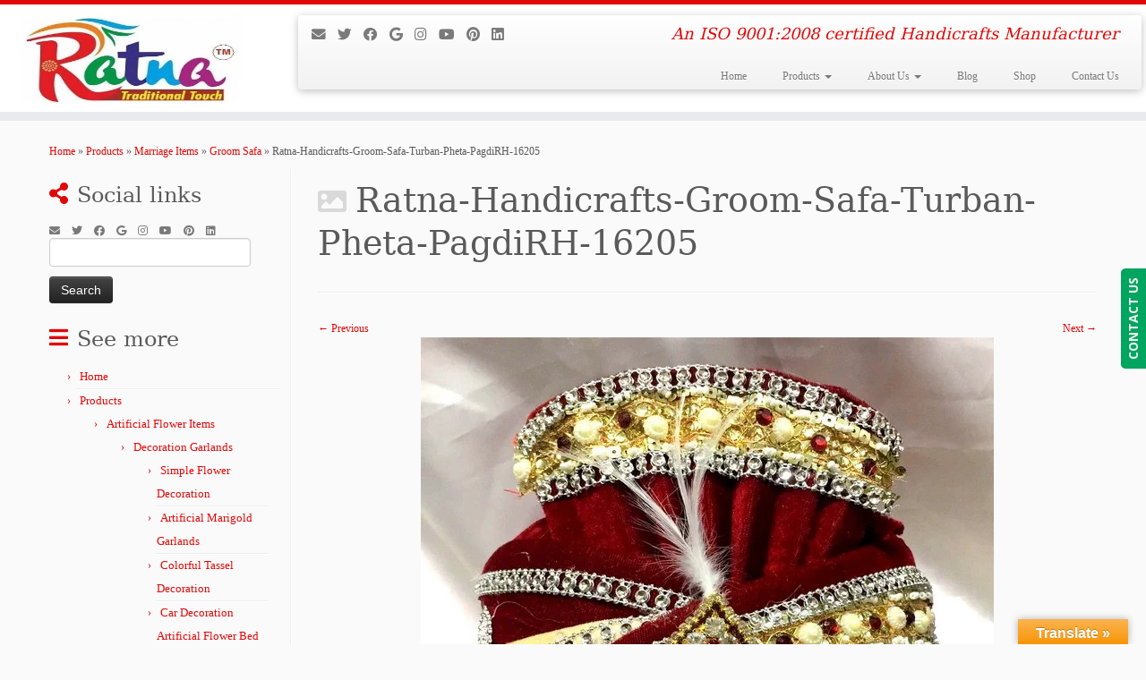

--- FILE ---
content_type: text/html; charset=UTF-8
request_url: https://ratnahandicrafts.com/products/marriage-items/groom-pagdi/ratna-handicrafts-groom-safa-turban-pheta-pagdirh-16205/
body_size: 30293
content:
<!DOCTYPE html>
<!--[if IE 7]>
<html class="ie ie7 no-js" dir="ltr" lang="en-US" prefix="og: https://ogp.me/ns#">
<![endif]-->
<!--[if IE 8]>
<html class="ie ie8 no-js" dir="ltr" lang="en-US" prefix="og: https://ogp.me/ns#">
<![endif]-->
<!--[if !(IE 7) | !(IE 8)  ]><!-->
<html class="no-js" dir="ltr" lang="en-US" prefix="og: https://ogp.me/ns#">
<!--<![endif]-->
	<head>
		<meta charset="UTF-8" />
		<meta http-equiv="X-UA-Compatible" content="IE=EDGE" />
		<meta name="viewport" content="width=device-width, initial-scale=1.0" />
        <link rel="profile"  href="https://gmpg.org/xfn/11" />
		<link rel="pingback" href="https://ratnahandicrafts.com/xmlrpc.php" />
		<script>(function(html){html.className = html.className.replace(/\bno-js\b/,'js')})(document.documentElement);</script>
<title>Ratna-Handicrafts-Groom-Safa-Turban-Pheta-PagdiRH-16205 | Ratna Handicrafts</title>

		<!-- All in One SEO 4.9.3 - aioseo.com -->
	<meta name="robots" content="max-image-preview:large" />
	<meta name="google-site-verification" content="(function (i, s, o, g, r, a, m) { i[&#039;GoogleAnalyticsObject&#039;] = r; i[r] = i[r] || function () { (i[r].q = i[r].q || []).push(arguments) }, i[r].l = 1 * new Date(); a = s.createElement(o), m = s.getElementsByTagName(o)[0]; a.async = 1; a.src = g; m.parentNode.insertBefore(a, m) })(window, document, &#039;script&#039;, &#039;//www.google-analytics.com/analytics.js&#039;, &#039;ga&#039;); ga(&#039;create&#039;, &#039;UA-44035754-1&#039;, &#039;ratnahandicrafts.com&#039;); ga(&#039;send&#039;, &#039;pageview&#039;);" />
	<link rel="canonical" href="https://ratnahandicrafts.com/products/marriage-items/groom-pagdi/ratna-handicrafts-groom-safa-turban-pheta-pagdirh-16205/" />
	<meta name="generator" content="All in One SEO (AIOSEO) 4.9.3" />
		<meta property="og:locale" content="en_US" />
		<meta property="og:site_name" content="Ratna Handicrafts | Providers of best Hand Mades of India" />
		<meta property="og:type" content="product" />
		<meta property="og:title" content="Ratna-Handicrafts-Groom-Safa-Turban-Pheta-PagdiRH-16205 | Ratna Handicrafts" />
		<meta property="og:url" content="https://ratnahandicrafts.com/products/marriage-items/groom-pagdi/ratna-handicrafts-groom-safa-turban-pheta-pagdirh-16205/" />
		<meta property="fb:admins" content="ratnahandicrafts" />
		<meta property="og:image" content="https://ratnahandicrafts.com/wp-content/uploads/2022/02/cropped-Logo-TM-Small.jpg" />
		<meta property="og:image:secure_url" content="https://ratnahandicrafts.com/wp-content/uploads/2022/02/cropped-Logo-TM-Small.jpg" />
		<meta name="twitter:card" content="summary" />
		<meta name="twitter:title" content="Ratna-Handicrafts-Groom-Safa-Turban-Pheta-PagdiRH-16205 | Ratna Handicrafts" />
		<meta name="twitter:image" content="https://ratnahandicrafts.com/wp-content/uploads/2022/02/cropped-Logo-TM-Small.jpg" />
		<script type="application/ld+json" class="aioseo-schema">
			{"@context":"https:\/\/schema.org","@graph":[{"@type":"BreadcrumbList","@id":"https:\/\/ratnahandicrafts.com\/products\/marriage-items\/groom-pagdi\/ratna-handicrafts-groom-safa-turban-pheta-pagdirh-16205\/#breadcrumblist","itemListElement":[{"@type":"ListItem","@id":"https:\/\/ratnahandicrafts.com#listItem","position":1,"name":"Home","item":"https:\/\/ratnahandicrafts.com","nextItem":{"@type":"ListItem","@id":"https:\/\/ratnahandicrafts.com\/products\/marriage-items\/groom-pagdi\/ratna-handicrafts-groom-safa-turban-pheta-pagdirh-16205\/#listItem","name":"Ratna-Handicrafts-Groom-Safa-Turban-Pheta-PagdiRH-16205"}},{"@type":"ListItem","@id":"https:\/\/ratnahandicrafts.com\/products\/marriage-items\/groom-pagdi\/ratna-handicrafts-groom-safa-turban-pheta-pagdirh-16205\/#listItem","position":2,"name":"Ratna-Handicrafts-Groom-Safa-Turban-Pheta-PagdiRH-16205","previousItem":{"@type":"ListItem","@id":"https:\/\/ratnahandicrafts.com#listItem","name":"Home"}}]},{"@type":"ItemPage","@id":"https:\/\/ratnahandicrafts.com\/products\/marriage-items\/groom-pagdi\/ratna-handicrafts-groom-safa-turban-pheta-pagdirh-16205\/#itempage","url":"https:\/\/ratnahandicrafts.com\/products\/marriage-items\/groom-pagdi\/ratna-handicrafts-groom-safa-turban-pheta-pagdirh-16205\/","name":"Ratna-Handicrafts-Groom-Safa-Turban-Pheta-PagdiRH-16205 | Ratna Handicrafts","inLanguage":"en-US","isPartOf":{"@id":"https:\/\/ratnahandicrafts.com\/#website"},"breadcrumb":{"@id":"https:\/\/ratnahandicrafts.com\/products\/marriage-items\/groom-pagdi\/ratna-handicrafts-groom-safa-turban-pheta-pagdirh-16205\/#breadcrumblist"},"author":{"@id":"https:\/\/ratnahandicrafts.com\/author\/ratnahandicrafts\/#author"},"creator":{"@id":"https:\/\/ratnahandicrafts.com\/author\/ratnahandicrafts\/#author"},"datePublished":"2017-06-16T07:50:36+00:00","dateModified":"2017-06-16T07:50:36+00:00"},{"@type":"Organization","@id":"https:\/\/ratnahandicrafts.com\/#organization","name":"Ratna Handicrafts","description":"An ISO 9001:2008 certified Handicrafts Manufacturer","url":"https:\/\/ratnahandicrafts.com\/","telephone":"+919268799123","logo":{"@type":"ImageObject","url":"https:\/\/ratnahandicrafts.com\/wp-content\/uploads\/2022\/02\/Logo-TM-Small.jpg","@id":"https:\/\/ratnahandicrafts.com\/products\/marriage-items\/groom-pagdi\/ratna-handicrafts-groom-safa-turban-pheta-pagdirh-16205\/#organizationLogo","width":497,"height":407},"image":{"@id":"https:\/\/ratnahandicrafts.com\/products\/marriage-items\/groom-pagdi\/ratna-handicrafts-groom-safa-turban-pheta-pagdirh-16205\/#organizationLogo"}},{"@type":"Person","@id":"https:\/\/ratnahandicrafts.com\/author\/ratnahandicrafts\/#author","url":"https:\/\/ratnahandicrafts.com\/author\/ratnahandicrafts\/","name":"ratnahandicrafts","image":{"@type":"ImageObject","@id":"https:\/\/ratnahandicrafts.com\/products\/marriage-items\/groom-pagdi\/ratna-handicrafts-groom-safa-turban-pheta-pagdirh-16205\/#authorImage","url":"https:\/\/secure.gravatar.com\/avatar\/73dd512448a82964fbb2d1ea0afa3fbcf7b4f8d5fe7fcd57b3a623d974d0adbc?s=96&d=mm&r=g","width":96,"height":96,"caption":"ratnahandicrafts"}},{"@type":"WebSite","@id":"https:\/\/ratnahandicrafts.com\/#website","url":"https:\/\/ratnahandicrafts.com\/","name":"Ratna Handicrafts","description":"An ISO 9001:2008 certified Handicrafts Manufacturer","inLanguage":"en-US","publisher":{"@id":"https:\/\/ratnahandicrafts.com\/#organization"}}]}
		</script>
		<!-- All in One SEO -->

<link rel='dns-prefetch' href='//translate.google.com' />
<link rel='dns-prefetch' href='//fonts.googleapis.com' />
<link rel='preconnect' href='https://fonts.gstatic.com' crossorigin />
<link rel="alternate" type="application/rss+xml" title="Ratna Handicrafts &raquo; Feed" href="https://ratnahandicrafts.com/feed/" />
<link rel="alternate" type="application/rss+xml" title="Ratna Handicrafts &raquo; Comments Feed" href="https://ratnahandicrafts.com/comments/feed/" />
<link rel="alternate" type="application/rss+xml" title="Ratna Handicrafts &raquo; Ratna-Handicrafts-Groom-Safa-Turban-Pheta-PagdiRH-16205 Comments Feed" href="https://ratnahandicrafts.com/products/marriage-items/groom-pagdi/ratna-handicrafts-groom-safa-turban-pheta-pagdirh-16205/feed/" />
<link rel="alternate" title="oEmbed (JSON)" type="application/json+oembed" href="https://ratnahandicrafts.com/wp-json/oembed/1.0/embed?url=https%3A%2F%2Fratnahandicrafts.com%2Fproducts%2Fmarriage-items%2Fgroom-pagdi%2Fratna-handicrafts-groom-safa-turban-pheta-pagdirh-16205%2F" />
<link rel="alternate" title="oEmbed (XML)" type="text/xml+oembed" href="https://ratnahandicrafts.com/wp-json/oembed/1.0/embed?url=https%3A%2F%2Fratnahandicrafts.com%2Fproducts%2Fmarriage-items%2Fgroom-pagdi%2Fratna-handicrafts-groom-safa-turban-pheta-pagdirh-16205%2F&#038;format=xml" />
		<!-- This site uses the Google Analytics by ExactMetrics plugin v8.11.1 - Using Analytics tracking - https://www.exactmetrics.com/ -->
		<!-- Note: ExactMetrics is not currently configured on this site. The site owner needs to authenticate with Google Analytics in the ExactMetrics settings panel. -->
					<!-- No tracking code set -->
				<!-- / Google Analytics by ExactMetrics -->
		<style id='wp-img-auto-sizes-contain-inline-css' type='text/css'>
img:is([sizes=auto i],[sizes^="auto," i]){contain-intrinsic-size:3000px 1500px}
/*# sourceURL=wp-img-auto-sizes-contain-inline-css */
</style>

<link rel='stylesheet' id='editor_plus-plugin-frontend-style-css' href='https://ratnahandicrafts.com/wp-content/plugins/editorplus/dist/style-gutenberg-frontend-style.css?ver=697591af687c2' type='text/css' media='' />
<style id='editor_plus-plugin-frontend-style-inline-css' type='text/css'>

    @font-face {
      font-family: 'eplus-icon';
      src: url('https://ratnahandicrafts.com/wp-content/plugins/editorplus/extensions/icon-inserter/fonts/eplus-icon.eot?xs1351');
      src: url('https://ratnahandicrafts.com/wp-content/plugins/editorplus/extensions/icon-inserter/fonts/eplus-icon.eot?xs1351#iefix')
          format('embedded-opentype'),
        url('https://ratnahandicrafts.com/wp-content/plugins/editorplus/extensions/icon-inserter/fonts/eplus-icon.ttf?xs1351') format('truetype'),
        url('https://ratnahandicrafts.com/wp-content/plugins/editorplus/extensions/icon-inserter/fonts/eplus-icon.woff?xs1351') format('woff'),
        url('https://ratnahandicrafts.com/wp-content/plugins/editorplus/extensions/icon-inserter/fonts/eplus-icon.svg?xs1351#eplus-icon') format('svg');
      font-weight: normal;
      font-style: normal;
      font-display: block;
    }
/*# sourceURL=editor_plus-plugin-frontend-style-inline-css */
</style>
<style id='wp-emoji-styles-inline-css' type='text/css'>

	img.wp-smiley, img.emoji {
		display: inline !important;
		border: none !important;
		box-shadow: none !important;
		height: 1em !important;
		width: 1em !important;
		margin: 0 0.07em !important;
		vertical-align: -0.1em !important;
		background: none !important;
		padding: 0 !important;
	}
/*# sourceURL=wp-emoji-styles-inline-css */
</style>
<link rel='stylesheet' id='wp-block-library-css' href='https://ratnahandicrafts.com/wp-includes/css/dist/block-library/style.min.css?ver=5797af49bd07243151a2e6a90973697a' type='text/css' media='all' />
<style id='global-styles-inline-css' type='text/css'>
:root{--wp--preset--aspect-ratio--square: 1;--wp--preset--aspect-ratio--4-3: 4/3;--wp--preset--aspect-ratio--3-4: 3/4;--wp--preset--aspect-ratio--3-2: 3/2;--wp--preset--aspect-ratio--2-3: 2/3;--wp--preset--aspect-ratio--16-9: 16/9;--wp--preset--aspect-ratio--9-16: 9/16;--wp--preset--color--black: #000000;--wp--preset--color--cyan-bluish-gray: #abb8c3;--wp--preset--color--white: #ffffff;--wp--preset--color--pale-pink: #f78da7;--wp--preset--color--vivid-red: #cf2e2e;--wp--preset--color--luminous-vivid-orange: #ff6900;--wp--preset--color--luminous-vivid-amber: #fcb900;--wp--preset--color--light-green-cyan: #7bdcb5;--wp--preset--color--vivid-green-cyan: #00d084;--wp--preset--color--pale-cyan-blue: #8ed1fc;--wp--preset--color--vivid-cyan-blue: #0693e3;--wp--preset--color--vivid-purple: #9b51e0;--wp--preset--gradient--vivid-cyan-blue-to-vivid-purple: linear-gradient(135deg,rgb(6,147,227) 0%,rgb(155,81,224) 100%);--wp--preset--gradient--light-green-cyan-to-vivid-green-cyan: linear-gradient(135deg,rgb(122,220,180) 0%,rgb(0,208,130) 100%);--wp--preset--gradient--luminous-vivid-amber-to-luminous-vivid-orange: linear-gradient(135deg,rgb(252,185,0) 0%,rgb(255,105,0) 100%);--wp--preset--gradient--luminous-vivid-orange-to-vivid-red: linear-gradient(135deg,rgb(255,105,0) 0%,rgb(207,46,46) 100%);--wp--preset--gradient--very-light-gray-to-cyan-bluish-gray: linear-gradient(135deg,rgb(238,238,238) 0%,rgb(169,184,195) 100%);--wp--preset--gradient--cool-to-warm-spectrum: linear-gradient(135deg,rgb(74,234,220) 0%,rgb(151,120,209) 20%,rgb(207,42,186) 40%,rgb(238,44,130) 60%,rgb(251,105,98) 80%,rgb(254,248,76) 100%);--wp--preset--gradient--blush-light-purple: linear-gradient(135deg,rgb(255,206,236) 0%,rgb(152,150,240) 100%);--wp--preset--gradient--blush-bordeaux: linear-gradient(135deg,rgb(254,205,165) 0%,rgb(254,45,45) 50%,rgb(107,0,62) 100%);--wp--preset--gradient--luminous-dusk: linear-gradient(135deg,rgb(255,203,112) 0%,rgb(199,81,192) 50%,rgb(65,88,208) 100%);--wp--preset--gradient--pale-ocean: linear-gradient(135deg,rgb(255,245,203) 0%,rgb(182,227,212) 50%,rgb(51,167,181) 100%);--wp--preset--gradient--electric-grass: linear-gradient(135deg,rgb(202,248,128) 0%,rgb(113,206,126) 100%);--wp--preset--gradient--midnight: linear-gradient(135deg,rgb(2,3,129) 0%,rgb(40,116,252) 100%);--wp--preset--font-size--small: 13px;--wp--preset--font-size--medium: 20px;--wp--preset--font-size--large: 36px;--wp--preset--font-size--x-large: 42px;--wp--preset--spacing--20: 0.44rem;--wp--preset--spacing--30: 0.67rem;--wp--preset--spacing--40: 1rem;--wp--preset--spacing--50: 1.5rem;--wp--preset--spacing--60: 2.25rem;--wp--preset--spacing--70: 3.38rem;--wp--preset--spacing--80: 5.06rem;--wp--preset--shadow--natural: 6px 6px 9px rgba(0, 0, 0, 0.2);--wp--preset--shadow--deep: 12px 12px 50px rgba(0, 0, 0, 0.4);--wp--preset--shadow--sharp: 6px 6px 0px rgba(0, 0, 0, 0.2);--wp--preset--shadow--outlined: 6px 6px 0px -3px rgb(255, 255, 255), 6px 6px rgb(0, 0, 0);--wp--preset--shadow--crisp: 6px 6px 0px rgb(0, 0, 0);}:where(.is-layout-flex){gap: 0.5em;}:where(.is-layout-grid){gap: 0.5em;}body .is-layout-flex{display: flex;}.is-layout-flex{flex-wrap: wrap;align-items: center;}.is-layout-flex > :is(*, div){margin: 0;}body .is-layout-grid{display: grid;}.is-layout-grid > :is(*, div){margin: 0;}:where(.wp-block-columns.is-layout-flex){gap: 2em;}:where(.wp-block-columns.is-layout-grid){gap: 2em;}:where(.wp-block-post-template.is-layout-flex){gap: 1.25em;}:where(.wp-block-post-template.is-layout-grid){gap: 1.25em;}.has-black-color{color: var(--wp--preset--color--black) !important;}.has-cyan-bluish-gray-color{color: var(--wp--preset--color--cyan-bluish-gray) !important;}.has-white-color{color: var(--wp--preset--color--white) !important;}.has-pale-pink-color{color: var(--wp--preset--color--pale-pink) !important;}.has-vivid-red-color{color: var(--wp--preset--color--vivid-red) !important;}.has-luminous-vivid-orange-color{color: var(--wp--preset--color--luminous-vivid-orange) !important;}.has-luminous-vivid-amber-color{color: var(--wp--preset--color--luminous-vivid-amber) !important;}.has-light-green-cyan-color{color: var(--wp--preset--color--light-green-cyan) !important;}.has-vivid-green-cyan-color{color: var(--wp--preset--color--vivid-green-cyan) !important;}.has-pale-cyan-blue-color{color: var(--wp--preset--color--pale-cyan-blue) !important;}.has-vivid-cyan-blue-color{color: var(--wp--preset--color--vivid-cyan-blue) !important;}.has-vivid-purple-color{color: var(--wp--preset--color--vivid-purple) !important;}.has-black-background-color{background-color: var(--wp--preset--color--black) !important;}.has-cyan-bluish-gray-background-color{background-color: var(--wp--preset--color--cyan-bluish-gray) !important;}.has-white-background-color{background-color: var(--wp--preset--color--white) !important;}.has-pale-pink-background-color{background-color: var(--wp--preset--color--pale-pink) !important;}.has-vivid-red-background-color{background-color: var(--wp--preset--color--vivid-red) !important;}.has-luminous-vivid-orange-background-color{background-color: var(--wp--preset--color--luminous-vivid-orange) !important;}.has-luminous-vivid-amber-background-color{background-color: var(--wp--preset--color--luminous-vivid-amber) !important;}.has-light-green-cyan-background-color{background-color: var(--wp--preset--color--light-green-cyan) !important;}.has-vivid-green-cyan-background-color{background-color: var(--wp--preset--color--vivid-green-cyan) !important;}.has-pale-cyan-blue-background-color{background-color: var(--wp--preset--color--pale-cyan-blue) !important;}.has-vivid-cyan-blue-background-color{background-color: var(--wp--preset--color--vivid-cyan-blue) !important;}.has-vivid-purple-background-color{background-color: var(--wp--preset--color--vivid-purple) !important;}.has-black-border-color{border-color: var(--wp--preset--color--black) !important;}.has-cyan-bluish-gray-border-color{border-color: var(--wp--preset--color--cyan-bluish-gray) !important;}.has-white-border-color{border-color: var(--wp--preset--color--white) !important;}.has-pale-pink-border-color{border-color: var(--wp--preset--color--pale-pink) !important;}.has-vivid-red-border-color{border-color: var(--wp--preset--color--vivid-red) !important;}.has-luminous-vivid-orange-border-color{border-color: var(--wp--preset--color--luminous-vivid-orange) !important;}.has-luminous-vivid-amber-border-color{border-color: var(--wp--preset--color--luminous-vivid-amber) !important;}.has-light-green-cyan-border-color{border-color: var(--wp--preset--color--light-green-cyan) !important;}.has-vivid-green-cyan-border-color{border-color: var(--wp--preset--color--vivid-green-cyan) !important;}.has-pale-cyan-blue-border-color{border-color: var(--wp--preset--color--pale-cyan-blue) !important;}.has-vivid-cyan-blue-border-color{border-color: var(--wp--preset--color--vivid-cyan-blue) !important;}.has-vivid-purple-border-color{border-color: var(--wp--preset--color--vivid-purple) !important;}.has-vivid-cyan-blue-to-vivid-purple-gradient-background{background: var(--wp--preset--gradient--vivid-cyan-blue-to-vivid-purple) !important;}.has-light-green-cyan-to-vivid-green-cyan-gradient-background{background: var(--wp--preset--gradient--light-green-cyan-to-vivid-green-cyan) !important;}.has-luminous-vivid-amber-to-luminous-vivid-orange-gradient-background{background: var(--wp--preset--gradient--luminous-vivid-amber-to-luminous-vivid-orange) !important;}.has-luminous-vivid-orange-to-vivid-red-gradient-background{background: var(--wp--preset--gradient--luminous-vivid-orange-to-vivid-red) !important;}.has-very-light-gray-to-cyan-bluish-gray-gradient-background{background: var(--wp--preset--gradient--very-light-gray-to-cyan-bluish-gray) !important;}.has-cool-to-warm-spectrum-gradient-background{background: var(--wp--preset--gradient--cool-to-warm-spectrum) !important;}.has-blush-light-purple-gradient-background{background: var(--wp--preset--gradient--blush-light-purple) !important;}.has-blush-bordeaux-gradient-background{background: var(--wp--preset--gradient--blush-bordeaux) !important;}.has-luminous-dusk-gradient-background{background: var(--wp--preset--gradient--luminous-dusk) !important;}.has-pale-ocean-gradient-background{background: var(--wp--preset--gradient--pale-ocean) !important;}.has-electric-grass-gradient-background{background: var(--wp--preset--gradient--electric-grass) !important;}.has-midnight-gradient-background{background: var(--wp--preset--gradient--midnight) !important;}.has-small-font-size{font-size: var(--wp--preset--font-size--small) !important;}.has-medium-font-size{font-size: var(--wp--preset--font-size--medium) !important;}.has-large-font-size{font-size: var(--wp--preset--font-size--large) !important;}.has-x-large-font-size{font-size: var(--wp--preset--font-size--x-large) !important;}
/*# sourceURL=global-styles-inline-css */
</style>

<style id='classic-theme-styles-inline-css' type='text/css'>
/*! This file is auto-generated */
.wp-block-button__link{color:#fff;background-color:#32373c;border-radius:9999px;box-shadow:none;text-decoration:none;padding:calc(.667em + 2px) calc(1.333em + 2px);font-size:1.125em}.wp-block-file__button{background:#32373c;color:#fff;text-decoration:none}
/*# sourceURL=/wp-includes/css/classic-themes.min.css */
</style>
<link rel='stylesheet' id='contact-form-7-css' href='https://ratnahandicrafts.com/wp-content/plugins/contact-form-7/includes/css/styles.css?ver=6.1.4' type='text/css' media='all' />
<link rel='stylesheet' id='google-language-translator-css' href='https://ratnahandicrafts.com/wp-content/plugins/google-language-translator/css/style.css?ver=6.0.20' type='text/css' media='' />
<link rel='stylesheet' id='glt-toolbar-styles-css' href='https://ratnahandicrafts.com/wp-content/plugins/google-language-translator/css/toolbar.css?ver=6.0.20' type='text/css' media='' />
<link rel='stylesheet' id='redux-extendify-styles-css' href='https://ratnahandicrafts.com/wp-content/plugins/slick-popup/libs/admin/redux-framework/redux-core/assets/css/extendify-utilities.css?ver=4.4.5' type='text/css' media='all' />
<link rel='stylesheet' id='customizr-fa-css' href='https://ratnahandicrafts.com/wp-content/themes/customizr/assets/shared/fonts/fa/css/fontawesome-all.min.css?ver=4.4.24' type='text/css' media='all' />
<link rel='stylesheet' id='customizr-common-css' href='https://ratnahandicrafts.com/wp-content/themes/customizr/inc/assets/css/tc_common.min.css?ver=4.4.24' type='text/css' media='all' />
<link rel='stylesheet' id='customizr-skin-css' href='https://ratnahandicrafts.com/wp-content/themes/customizr/inc/assets/css/red.min.css?ver=4.4.24' type='text/css' media='all' />
<style id='customizr-skin-inline-css' type='text/css'>

                  .site-title,.site-description,h1,h2,h3,.tc-dropcap {
                    font-family : 'Georgia','Georgia','serif';
                    font-weight : inherit;
                  }

                  body,.navbar .nav>li>a {
                    font-family : 'Verdana','Geneva','sans-serif';
                    font-weight : inherit;
                  }

            body,.navbar .nav>li>a {
              font-size : 12px;
              line-height : 1.6em;
            }
table { border-collapse: separate; }
                           body table { border-collapse: collapse; }
                          
.social-links .social-icon:before { content: none } 
.sticky-enabled .tc-shrink-on .site-logo img {
    					height:30px!important;width:auto!important
    				}

    				.sticky-enabled .tc-shrink-on .brand .site-title {
    					font-size:0.6em;opacity:0.8;line-height:1.2em
    				}

.tc-slider-loader-wrapper{ display:none }
html.js .tc-slider-loader-wrapper { display: block }.no-csstransforms3d .tc-slider-loader-wrapper .tc-img-gif-loader {
                                                background: url('https://ratnahandicrafts.com/wp-content/themes/customizr/assets/front/img/slider-loader.gif') no-repeat center center;
                                         }.tc-slider-loader-wrapper .tc-css-loader > div { border-color:#e10707; }

      .carousel .czr-item {
        line-height: 450px;
        min-height:450px;
        max-height:450px;
      }
      .tc-slider-loader-wrapper {
        line-height: 450px;
        height:450px;
      }
      .carousel .tc-slider-controls {
        line-height: 450px;
        max-height:450px;
      }

        @media (max-width: 1200px) {
          .carousel .czr-item {
            line-height: 346.5px;
            max-height:346.5px;
            min-height:346.5px;
          }
          .czr-item .carousel-caption {
            max-height: 301.5px;
            overflow: hidden;
          }
          .carousel .tc-slider-loader-wrapper {
            line-height: 346.5px;
            height:346.5px;
          }
        }

        @media (max-width: 979px) {
          .carousel .czr-item {
            line-height: 278.1px;
            max-height:278.1px;
            min-height:278.1px;
          }
          .czr-item .carousel-caption {
            max-height: 233.1px;
            overflow: hidden;
          }
          .carousel .tc-slider-loader-wrapper {
            line-height: 278.1px;
            height:278.1px;
          }
        }

        @media (max-width: 480px) {
          .carousel .czr-item {
            line-height: 171px;
            max-height:171px;
            min-height:171px;
          }
          .czr-item .carousel-caption {
            max-height: 126px;
            overflow: hidden;
          }
          .carousel .tc-slider-loader-wrapper {
            line-height: 171px;
            height:171px;
          }
        }

        @media (max-width: 320px) {
          .carousel .czr-item {
            line-height: 126px;
            max-height:126px;
            min-height:126px;
          }
          .czr-item .carousel-caption {
            max-height: 81px;
            overflow: hidden;
          }
          .carousel .tc-slider-loader-wrapper {
            line-height: 126px;
            height:126px;
          }
        }

/*# sourceURL=customizr-skin-inline-css */
</style>
<link rel='stylesheet' id='customizr-style-css' href='https://ratnahandicrafts.com/wp-content/themes/customizr/style.css?ver=4.4.24' type='text/css' media='all' />
<link rel='stylesheet' id='fancyboxcss-css' href='https://ratnahandicrafts.com/wp-content/themes/customizr/assets/front/js/libs/fancybox/jquery.fancybox-1.3.4.min.css?ver=5797af49bd07243151a2e6a90973697a' type='text/css' media='all' />
<link rel='stylesheet' id='splite-animate-css' href='https://ratnahandicrafts.com/wp-content/plugins/slick-popup/libs/css/animate.css?ver=5797af49bd07243151a2e6a90973697a' type='text/css' media='all' />
<link rel='stylesheet' id='splite-css-css' href='https://ratnahandicrafts.com/wp-content/plugins/slick-popup/libs/css/styles.css?ver=5797af49bd07243151a2e6a90973697a' type='text/css' media='all' />
<link rel="preload" as="style" href="https://fonts.googleapis.com/css?family=Open%20Sans:900,700%7CNoto%20Sans:normal&#038;display=swap&#038;ver=1552981566" /><link rel="stylesheet" href="https://fonts.googleapis.com/css?family=Open%20Sans:900,700%7CNoto%20Sans:normal&#038;display=swap&#038;ver=1552981566" media="print" onload="this.media='all'"><noscript><link rel="stylesheet" href="https://fonts.googleapis.com/css?family=Open%20Sans:900,700%7CNoto%20Sans:normal&#038;display=swap&#038;ver=1552981566" /></noscript><script type="text/javascript" id="nb-jquery" src="https://ratnahandicrafts.com/wp-includes/js/jquery/jquery.min.js?ver=3.7.1" id="jquery-core-js"></script>
<script type="text/javascript" src="https://ratnahandicrafts.com/wp-includes/js/jquery/jquery-migrate.min.js?ver=3.4.1" id="jquery-migrate-js"></script>
<script type="text/javascript" src="https://ratnahandicrafts.com/wp-content/themes/customizr/assets/front/js/libs/modernizr.min.js?ver=4.4.24" id="modernizr-js"></script>
<script type="text/javascript" src="https://ratnahandicrafts.com/wp-content/themes/customizr/assets/front/js/libs/fancybox/jquery.fancybox-1.3.4.min.js?ver=4.4.24" id="tc-fancybox-js"></script>
<script type="text/javascript" src="https://ratnahandicrafts.com/wp-includes/js/underscore.min.js?ver=1.13.7" id="underscore-js"></script>
<script type="text/javascript" id="tc-scripts-js-extra">
/* <![CDATA[ */
var TCParams = {"_disabled":[],"FancyBoxState":"1","FancyBoxAutoscale":"1","SliderName":"","SliderDelay":"","SliderHover":"1","centerSliderImg":"1","SmoothScroll":{"Enabled":true,"Options":{"touchpadSupport":false}},"anchorSmoothScroll":"easeOutExpo","anchorSmoothScrollExclude":{"simple":["[class*=edd]",".tc-carousel-control",".carousel-control","[data-toggle=\"modal\"]","[data-toggle=\"dropdown\"]","[data-toggle=\"tooltip\"]","[data-toggle=\"popover\"]","[data-toggle=\"collapse\"]","[data-toggle=\"tab\"]","[data-toggle=\"pill\"]","[class*=upme]","[class*=um-]"],"deep":{"classes":[],"ids":[]}},"ReorderBlocks":"1","centerAllImg":"1","HasComments":"","LeftSidebarClass":".span3.left.tc-sidebar","RightSidebarClass":".span3.right.tc-sidebar","LoadModernizr":"1","stickyCustomOffset":{"_initial":0,"_scrolling":0,"options":{"_static":true,"_element":""}},"stickyHeader":"1","dropdowntoViewport":"1","timerOnScrollAllBrowsers":"1","extLinksStyle":"","extLinksTargetExt":"","extLinksSkipSelectors":{"classes":["btn","button"],"ids":[]},"dropcapEnabled":"","dropcapWhere":{"post":"","page":""},"dropcapMinWords":"50","dropcapSkipSelectors":{"tags":["IMG","IFRAME","H1","H2","H3","H4","H5","H6","BLOCKQUOTE","UL","OL"],"classes":["btn","tc-placeholder-wrap"],"id":[]},"imgSmartLoadEnabled":"1","imgSmartLoadOpts":{"parentSelectors":[".article-container",".__before_main_wrapper",".widget-front"],"opts":{"excludeImg":[".tc-holder-img"]}},"imgSmartLoadsForSliders":"","goldenRatio":"1.618","gridGoldenRatioLimit":"350","isSecondMenuEnabled":"","secondMenuRespSet":"in-sn-before","isParallaxOn":"1","parallaxRatio":"0.55","pluginCompats":[],"adminAjaxUrl":"https://ratnahandicrafts.com/wp-admin/admin-ajax.php","ajaxUrl":"https://ratnahandicrafts.com/?czrajax=1","frontNonce":{"id":"CZRFrontNonce","handle":"17fdc7db67"},"isDevMode":"","isModernStyle":"","i18n":{"Permanently dismiss":"Permanently dismiss"},"version":"4.4.24","frontNotifications":{"styleSwitcher":{"enabled":false,"content":"","dismissAction":"dismiss_style_switcher_note_front","ajaxUrl":"https://ratnahandicrafts.com/wp-admin/admin-ajax.php"}}};
//# sourceURL=tc-scripts-js-extra
/* ]]> */
</script>
<script type="text/javascript" src="https://ratnahandicrafts.com/wp-content/themes/customizr/inc/assets/js/tc-scripts.min.js?ver=4.4.24" id="tc-scripts-js"></script>
<script type="text/javascript" src="https://ratnahandicrafts.com/wp-content/plugins/slick-popup/libs/js/jquery.nicescroll.min.js?ver=5797af49bd07243151a2e6a90973697a" id="nicescroll-js-js"></script>
<script type="text/javascript" src="https://ratnahandicrafts.com/wp-content/plugins/slick-popup/libs/js/custom.js?ver=5797af49bd07243151a2e6a90973697a" id="splite-js-js"></script>
<link rel="https://api.w.org/" href="https://ratnahandicrafts.com/wp-json/" /><link rel="alternate" title="JSON" type="application/json" href="https://ratnahandicrafts.com/wp-json/wp/v2/media/2651" /><link rel="EditURI" type="application/rsd+xml" title="RSD" href="https://ratnahandicrafts.com/xmlrpc.php?rsd" />
<style>#google_language_translator{width:auto!important;}div.skiptranslate.goog-te-gadget{display:inline!important;}.goog-tooltip{display: none!important;}.goog-tooltip:hover{display: none!important;}.goog-text-highlight{background-color:transparent!important;border:none!important;box-shadow:none!important;}div.skiptranslate{display:none!important;}body{top:0px!important;}#goog-gt-{display:none!important;}font font{background-color:transparent!important;box-shadow:none!important;position:initial!important;}</style><meta name="generator" content="Redux 4.4.5" /><link rel="icon" href="https://ratnahandicrafts.com/wp-content/uploads/2016/02/cropped-RATNA-HANDICRAFTS-OPT-1-Copy-32x32.jpg" sizes="32x32" />
<link rel="icon" href="https://ratnahandicrafts.com/wp-content/uploads/2016/02/cropped-RATNA-HANDICRAFTS-OPT-1-Copy-192x192.jpg" sizes="192x192" />
<link rel="apple-touch-icon" href="https://ratnahandicrafts.com/wp-content/uploads/2016/02/cropped-RATNA-HANDICRAFTS-OPT-1-Copy-180x180.jpg" />
<meta name="msapplication-TileImage" content="https://ratnahandicrafts.com/wp-content/uploads/2016/02/cropped-RATNA-HANDICRAFTS-OPT-1-Copy-270x270.jpg" />
<style id="splite_opts-dynamic-css" title="dynamic-css" class="redux-options-output">{color:#EFEFEF;}</style>	</head>
	
	<body data-rsssl=1 class="nb-3-3-8 nimble-no-local-data-skp__post_attachment_2651 nimble-no-group-site-tmpl-skp__all_attachment attachment wp-singular attachment-template-default attachmentid-2651 attachment-jpeg wp-custom-logo wp-embed-responsive wp-theme-customizr sek-hide-rc-badge eplus_styles tc-fade-hover-links tc-l-sidebar tc-center-images skin-red customizr-4-4-24 tc-sticky-header sticky-disabled tc-transparent-on-scroll tc-regular-menu" >
            <a class="screen-reader-text skip-link" href="#content">Skip to content</a>
        
    <div id="tc-page-wrap" class="">

  		
  	   	<header class="tc-header clearfix row-fluid tc-tagline-on tc-title-logo-on  tc-shrink-on tc-menu-on logo-left tc-second-menu-in-sn-before-when-mobile">
  			
        <div class="brand span3 pull-left">
        <a class="site-logo" href="https://ratnahandicrafts.com/" aria-label="Ratna Handicrafts | An ISO 9001:2008 certified Handicrafts Manufacturer"><img src="https://ratnahandicrafts.com/wp-content/uploads/2022/02/cropped-Logo-TM-Small.jpg" alt="Back Home" width="329" height="182" style="max-width:250px;max-height:100px"  class=" attachment-3722"/></a>        </div> <!-- brand span3 -->

        <div class="container outside"><h2 class="site-description">An ISO 9001:2008 certified Handicrafts Manufacturer</h2></div>      	<div class="navbar-wrapper clearfix span9 tc-submenu-fade tc-submenu-move tc-open-on-hover pull-menu-right">
        	<div class="navbar resp">
          		<div class="navbar-inner" role="navigation">
            		<div class="row-fluid">
              		<div class="social-block span5"><div class="social-links"><a rel="nofollow noopener noreferrer" class="social-icon icon-mail"  title="E-mail" aria-label="E-mail" href="mailto:enquiry@ratnahandicrafts.com"  target="_blank" ><i class="fas fa-envelope"></i></a><a rel="nofollow noopener noreferrer" class="social-icon icon-twitter"  title="Follow us on Twitter" aria-label="Follow us on Twitter" href="https://twitter.com/ratnahandicraft"  target="_blank" ><i class="fab fa-twitter"></i></a><a rel="nofollow noopener noreferrer" class="social-icon icon-facebook"  title="Follow us on Facebook" aria-label="Follow us on Facebook" href="https://www.facebook.com/RatnaHandicrafts"  target="_blank" ><i class="fab fa-facebook"></i></a><a rel="nofollow noopener noreferrer" class="social-icon icon-google"  title="Follow us on google" aria-label="Follow us on google" href="https://g.page/ratnahandicrafts?we"  target="_blank" ><i class="fab fa-google"></i></a><a rel="nofollow noopener noreferrer" class="social-icon icon-instagram"  title="Follow us on Instagram" aria-label="Follow us on Instagram" href="https://instagram.com/ratnahandicrafts"  target="_blank" ><i class="fab fa-instagram"></i></a><a rel="nofollow noopener noreferrer" class="social-icon icon-youtube"  title="Follow me on YouTube" aria-label="Follow me on YouTube" href="https://www.youtube.com/c/Ratnahandicrafts"  target="_blank" ><i class="fab fa-youtube"></i></a><a rel="nofollow noopener noreferrer" class="social-icon icon-pinterest"  title="Pin us on Pinterest" aria-label="Pin us on Pinterest" href="http://www.pinterest.com/ratnahandicrafts/"  target="_blank" ><i class="fab fa-pinterest"></i></a><a rel="nofollow noopener noreferrer" class="social-icon icon-linkedin"  title="Follow us on LinkedIn" aria-label="Follow us on LinkedIn" href="http://www.linkedin.com/company/ratna-handicrafts"  target="_blank" ><i class="fab fa-linkedin"></i></a></div></div><h2 class="span7 inside site-description">An ISO 9001:2008 certified Handicrafts Manufacturer</h2><div class="nav-collapse collapse tc-hover-menu-wrapper"><div class="menu-menu-container"><ul id="menu-menu-2" class="nav tc-hover-menu"><li class="menu-item menu-item-type-custom menu-item-object-custom menu-item-444"><a href="http://u758752510.hostingerapp.com/">Home</a></li>
<li class="menu-item menu-item-type-post_type menu-item-object-page menu-item-has-children dropdown menu-item-447"><a href="https://ratnahandicrafts.com/products/">Products <strong class="caret"></strong></a>
<ul class="dropdown-menu">
	<li class="menu-item menu-item-type-post_type menu-item-object-page menu-item-has-children dropdown-submenu menu-item-746"><a href="https://ratnahandicrafts.com/products/garlands/" title="Flower Decoration">Artificial Flower Items</a>
<ul class="dropdown-menu">
		<li class="menu-item menu-item-type-custom menu-item-object-custom menu-item-has-children dropdown-submenu menu-item-1502"><a href="#">Decoration Garlands</a>
<ul class="dropdown-menu">
			<li class="menu-item menu-item-type-post_type menu-item-object-page menu-item-743"><a href="https://ratnahandicrafts.com/products/diwali-decoration-items/artificial-flower-decoration-garlands/" title="Artificial Flower Decoration Garlands">Simple Flower Decoration</a></li>
			<li class="menu-item menu-item-type-post_type menu-item-object-page menu-item-2400"><a href="https://ratnahandicrafts.com/products/decoration-garlands/artificial-marigold-garlands/">Artificial Marigold Garlands</a></li>
			<li class="menu-item menu-item-type-post_type menu-item-object-page menu-item-3584"><a href="https://ratnahandicrafts.com/products/decoration-garlands/colorful-tassel-decoration/">Colorful Tassel Decoration</a></li>
			<li class="menu-item menu-item-type-post_type menu-item-object-page menu-item-3274"><a href="https://ratnahandicrafts.com/products/decoration-garlands/car-decoration-artificial-flower-bed/">Car Decoration Artificial Flower Bed</a></li>
			<li class="menu-item menu-item-type-post_type menu-item-object-page menu-item-2532"><a href="https://ratnahandicrafts.com/products/decoration-garlands/original-look-marigold-garlands/">Original Look Marigold Garlands</a></li>
			<li class="menu-item menu-item-type-post_type menu-item-object-page menu-item-1772"><a href="https://ratnahandicrafts.com/products/garlands/artificial-tuberose-flower-decoration/" title="Artificial Tuberose Flower Decoration">Tuberose Flower Decoration</a></li>
			<li class="menu-item menu-item-type-post_type menu-item-object-page menu-item-1351"><a href="https://ratnahandicrafts.com/products/garlands/artificial-jasmine-flower-garlands/" title="Artificial Jasmine Flower Decoration Garlands">Jasmine Flower Decoration</a></li>
			<li class="menu-item menu-item-type-post_type menu-item-object-page menu-item-988"><a href="https://ratnahandicrafts.com/products/exclusive-artificial-flower-decoration/fancy-artificial-flower-garlands/" title="Fancy Artificial Flower Decoration Garlands">Fancy Flower Decoration</a></li>
		</ul>
</li>
		<li class="menu-item menu-item-type-custom menu-item-object-custom menu-item-has-children dropdown-submenu menu-item-1503"><a href="#">Artificial Flower Toran</a>
<ul class="dropdown-menu">
			<li class="menu-item menu-item-type-post_type menu-item-object-page menu-item-3789"><a href="https://ratnahandicrafts.com/artificial-marigold-flower-garlands/">Artificial Marigold Flower Toran</a></li>
			<li class="menu-item menu-item-type-post_type menu-item-object-page menu-item-1506"><a href="https://ratnahandicrafts.com/products/diwali-decoration-items/artificial-flower-toran/" title="Artificial Flower Toran">Standard Flower Toran</a></li>
			<li class="menu-item menu-item-type-post_type menu-item-object-page menu-item-1505"><a href="https://ratnahandicrafts.com/products/garlands/10-feet-flower-torans/">10 Feet Flower Torans</a></li>
		</ul>
</li>
		<li class="menu-item menu-item-type-post_type menu-item-object-page menu-item-2417"><a href="https://ratnahandicrafts.com/products/flower-decoration/">Flower Decoration</a></li>
	</ul>
</li>
	<li class="menu-item menu-item-type-post_type menu-item-object-page menu-item-has-children dropdown-submenu menu-item-448"><a href="https://ratnahandicrafts.com/products/diwali-decoration-items/">Diwali Decoration Items</a>
<ul class="dropdown-menu">
		<li class="menu-item menu-item-type-post_type menu-item-object-page menu-item-449"><a href="https://ratnahandicrafts.com/products/diwali-decoration-items/artificial-flower-decoration-garlands/">Artificial Flower Decoration Garlands</a></li>
		<li class="menu-item menu-item-type-post_type menu-item-object-page menu-item-3111"><a href="https://ratnahandicrafts.com/products/decoration-garlands/original-look-marigold-flower-garlands/">Original Look Marigold Flower Garlands</a></li>
		<li class="menu-item menu-item-type-post_type menu-item-object-page menu-item-2280"><a href="https://ratnahandicrafts.com/products/diwali-decoration-items/handicraft-wool-toran/">Handicraft Wool Toran</a></li>
		<li class="menu-item menu-item-type-post_type menu-item-object-page menu-item-493"><a href="https://ratnahandicrafts.com/products/diwali-decoration-items/rangoli-color/">Rangoli Kit</a></li>
		<li class="menu-item menu-item-type-post_type menu-item-object-page menu-item-2595"><a href="https://ratnahandicrafts.com/rangoli-pattern-jali-stencils/">Rangoli Pattern Jali Stencils</a></li>
		<li class="menu-item menu-item-type-post_type menu-item-object-page menu-item-1452"><a href="https://ratnahandicrafts.com/products/diwali-decoration-items/decorative-rangoli/">Decorative Rangoli</a></li>
		<li class="menu-item menu-item-type-post_type menu-item-object-page menu-item-1270"><a href="https://ratnahandicrafts.com/products/garlands/artificial-flower-garlands-mala/">Artificial Flower Garlands (Mala)</a></li>
		<li class="menu-item menu-item-type-post_type menu-item-object-page menu-item-560"><a href="https://ratnahandicrafts.com/products/diwali-decoration-items/pooja-thali/">Pooja Thali</a></li>
		<li class="menu-item menu-item-type-custom menu-item-object-custom menu-item-has-children dropdown-submenu menu-item-1501"><a href="#">Door Decoration Toran</a>
<ul class="dropdown-menu">
			<li class="menu-item menu-item-type-post_type menu-item-object-page menu-item-3790"><a href="https://ratnahandicrafts.com/artificial-marigold-flower-garlands/">Artificial Marigold Flower Toran</a></li>
			<li class="menu-item menu-item-type-post_type menu-item-object-page menu-item-1214"><a href="https://ratnahandicrafts.com/products/diwali-decoration-items/exclusive-door-decoration-toran/">Fancy Toran</a></li>
			<li class="menu-item menu-item-type-post_type menu-item-object-page menu-item-3224"><a href="https://ratnahandicrafts.com/fusion-torans/">Fusion Torans</a></li>
			<li class="menu-item menu-item-type-post_type menu-item-object-page menu-item-451"><a href="https://ratnahandicrafts.com/products/diwali-decoration-items/artificial-flower-toran/">Artificial Flower Toran</a></li>
			<li class="menu-item menu-item-type-post_type menu-item-object-page menu-item-1172"><a href="https://ratnahandicrafts.com/products/garlands/10-feet-flower-torans/">10 Feet Flower Torans</a></li>
			<li class="menu-item menu-item-type-post_type menu-item-object-page menu-item-2895"><a href="https://ratnahandicrafts.com/fancy-text-flower-toran/">Fancy Text Flower Toran</a></li>
			<li class="menu-item menu-item-type-post_type menu-item-object-page menu-item-453"><a href="https://ratnahandicrafts.com/products/diwali-decoration-items/fancy-toran/">Beads Toran</a></li>
			<li class="menu-item menu-item-type-post_type menu-item-object-page menu-item-2390"><a href="https://ratnahandicrafts.com/products/diwali-decoration-items/fancy-satin-toran/">Fancy Satin Toran</a></li>
			<li class="menu-item menu-item-type-post_type menu-item-object-page menu-item-524"><a href="https://ratnahandicrafts.com/products/diwali-decoration-items/handicraft-wool-toran/">Handicraft Wool Toran</a></li>
		</ul>
</li>
		<li class="menu-item menu-item-type-post_type menu-item-object-page menu-item-525"><a href="https://ratnahandicrafts.com/products/festival-handicrafts/traditional-dandiya-sticks/">Traditional Dandiya Sticks</a></li>
		<li class="menu-item menu-item-type-post_type menu-item-object-page menu-item-450"><a href="https://ratnahandicrafts.com/products/diwali-decoration-items/artificial-flower-garlands/">Artificial Flower Garlands</a></li>
		<li class="menu-item menu-item-type-post_type menu-item-object-page menu-item-452"><a href="https://ratnahandicrafts.com/products/diwali-decoration-items/decorated-diya/">Decorated Diya</a></li>
	</ul>
</li>
	<li class="menu-item menu-item-type-custom menu-item-object-custom menu-item-has-children dropdown-submenu menu-item-1504"><a href="#">Flower Garlands</a>
<ul class="dropdown-menu">
		<li class="menu-item menu-item-type-post_type menu-item-object-page menu-item-744"><a href="https://ratnahandicrafts.com/products/diwali-decoration-items/artificial-flower-garlands/">Artificial Flower Garlands</a></li>
		<li class="menu-item menu-item-type-post_type menu-item-object-page menu-item-1267"><a href="https://ratnahandicrafts.com/products/garlands/artificial-flower-garlands-mala/">Artificial Flower Garlands (Mala)</a></li>
	</ul>
</li>
	<li class="menu-item menu-item-type-custom menu-item-object-custom menu-item-has-children dropdown-submenu menu-item-1927"><a href="#">Satin Tissue Garlands</a>
<ul class="dropdown-menu">
		<li class="menu-item menu-item-type-post_type menu-item-object-page menu-item-1928"><a href="https://ratnahandicrafts.com/products/satin-ribbon-garlands/exclusive-thin-satin-ribbon-haar/">Thin Satin Exclusive</a></li>
		<li class="menu-item menu-item-type-post_type menu-item-object-page menu-item-1930"><a href="https://ratnahandicrafts.com/products/small-satin-ribbon-garlands/">Laddu Gopal Satin</a></li>
		<li class="menu-item menu-item-type-post_type menu-item-object-page menu-item-1931"><a href="https://ratnahandicrafts.com/products/satin-ribbon-garlands/">Fancy Thick Satin</a></li>
		<li class="menu-item menu-item-type-post_type menu-item-object-page menu-item-1932"><a href="https://ratnahandicrafts.com/products/diwali-decoration-items/satin-ribbon-flower-garlands/" title="Satin Ribbon Flower Garlands">Paper Satin KM</a></li>
		<li class="menu-item menu-item-type-post_type menu-item-object-page menu-item-1929"><a href="https://ratnahandicrafts.com/products/garlands/satin-ribbon-garlands/" title="Satin Ribbon Garlands">Satin Ribbon PM</a></li>
		<li class="menu-item menu-item-type-post_type menu-item-object-page menu-item-1933"><a href="https://ratnahandicrafts.com/products/diwali-decoration-items/ribbon-satin-haar-mala/" title="Ribbon Satin Haar Mala">Middle Thick Satin</a></li>
	</ul>
</li>
	<li class="menu-item menu-item-type-post_type menu-item-object-page menu-item-2091"><a href="https://ratnahandicrafts.com/products/karva-chauth-kit/">Karva Chauth Kit</a></li>
	<li class="menu-item menu-item-type-custom menu-item-object-custom menu-item-has-children dropdown-submenu menu-item-1498"><a href="#">Pooja Thali</a>
<ul class="dropdown-menu">
		<li class="menu-item menu-item-type-post_type menu-item-object-page menu-item-1499"><a href="https://ratnahandicrafts.com/products/diwali-decoration-items/pooja-thali/" title="Designer Thali">Pooja Thali</a></li>
		<li class="menu-item menu-item-type-post_type menu-item-object-page menu-item-1500"><a href="https://ratnahandicrafts.com/products/gift-items/meenakari-pooja-thali/">Meenakari Pooja Thali</a></li>
	</ul>
</li>
	<li class="menu-item menu-item-type-custom menu-item-object-custom menu-item-has-children dropdown-submenu menu-item-2019"><a href="#">Pearl Garlands</a>
<ul class="dropdown-menu">
		<li class="menu-item menu-item-type-post_type menu-item-object-page menu-item-747"><a href="https://ratnahandicrafts.com/products/religious-products/pearl-pooja-garlands/">Pearl Pooja Garlands</a></li>
		<li class="menu-item menu-item-type-post_type menu-item-object-page menu-item-2016"><a href="https://ratnahandicrafts.com/products/garlands/pearl-pan-haar/">Pearl Pan Haar</a></li>
	</ul>
</li>
	<li class="menu-item menu-item-type-post_type menu-item-object-page menu-item-has-children dropdown-submenu menu-item-455"><a href="https://ratnahandicrafts.com/products/gift-items/">Gift Items</a>
<ul class="dropdown-menu">
		<li class="menu-item menu-item-type-post_type menu-item-object-page menu-item-456"><a href="https://ratnahandicrafts.com/products/gift-items/exclusive-religious-idols/">Exclusive Religious Idols</a></li>
		<li class="menu-item menu-item-type-post_type menu-item-object-page menu-item-457"><a href="https://ratnahandicrafts.com/products/gift-items/meenakari-items/">Meenakari Items</a></li>
		<li class="menu-item menu-item-type-post_type menu-item-object-page menu-item-1568"><a href="https://ratnahandicrafts.com/products/gift-items/silver-look-gift-items/">Metal Figurine Gift Items</a></li>
		<li class="menu-item menu-item-type-post_type menu-item-object-page menu-item-1190"><a href="https://ratnahandicrafts.com/products/gift-items/decorative-hangings/">Decorative Hangings</a></li>
		<li class="menu-item menu-item-type-post_type menu-item-object-page menu-item-1345"><a href="https://ratnahandicrafts.com/products/gift-items/exclusive-key-hangings/">Exclusive Key Hangings</a></li>
		<li class="menu-item menu-item-type-post_type menu-item-object-page menu-item-592"><a href="https://ratnahandicrafts.com/products/gift-items/golden-peepal-leaf-gifts/">Golden Peepal Leaf Gifts</a></li>
		<li class="menu-item menu-item-type-post_type menu-item-object-page menu-item-565"><a href="https://ratnahandicrafts.com/products/diwali-decoration-items/pooja-thali/">Pooja Thali</a></li>
		<li class="menu-item menu-item-type-post_type menu-item-object-page menu-item-566"><a href="https://ratnahandicrafts.com/products/gift-items/meenakari-pooja-thali/">Meenakari Pooja Thali</a></li>
		<li class="menu-item menu-item-type-post_type menu-item-object-page menu-item-1149"><a href="https://ratnahandicrafts.com/products/gift-items/wall-hanging-clocks/">Wall Hanging Clocks</a></li>
		<li class="menu-item menu-item-type-post_type menu-item-object-page menu-item-1150"><a href="https://ratnahandicrafts.com/products/gift-items/corporate-photo-frames/">Corporate Photo Frames</a></li>
		<li class="menu-item menu-item-type-post_type menu-item-object-page menu-item-1151"><a href="https://ratnahandicrafts.com/products/gift-items/wooden-divine-gifts/">Wooden Divine Gifts</a></li>
		<li class="menu-item menu-item-type-post_type menu-item-object-page menu-item-1152"><a href="https://ratnahandicrafts.com/products/gift-items/wooden-table-top-gifts/">Wooden Table Top Gifts</a></li>
		<li class="menu-item menu-item-type-post_type menu-item-object-page menu-item-1148"><a href="https://ratnahandicrafts.com/products/gift-items/wooden-trophy-momento/">Wooden Trophy &#038; Momento</a></li>
	</ul>
</li>
	<li class="menu-item menu-item-type-post_type menu-item-object-page menu-item-has-children dropdown-submenu menu-item-459"><a href="https://ratnahandicrafts.com/products/marriage-items/">Marriage Items</a>
<ul class="dropdown-menu">
		<li class="menu-item menu-item-type-post_type menu-item-object-page menu-item-464"><a href="https://ratnahandicrafts.com/products/marriage-items/groom-pagdi/">Groom Safa</a></li>
		<li class="menu-item menu-item-type-post_type menu-item-object-page menu-item-3456"><a href="https://ratnahandicrafts.com/artificial-jasmine-hair-accessories/">Artificial Jasmine Hair Accessories</a></li>
		<li class="menu-item menu-item-type-post_type menu-item-object-page menu-item-460"><a href="https://ratnahandicrafts.com/products/marriage-items/decorated-kalash-lota/">Decorated Kalash Lota Jagos</a></li>
		<li class="menu-item menu-item-type-post_type menu-item-object-page menu-item-461"><a href="https://ratnahandicrafts.com/products/marriage-items/dulha-haar-zardosi/">Dulha Haar Zardosi</a></li>
		<li class="menu-item menu-item-type-post_type menu-item-object-page menu-item-561"><a href="https://ratnahandicrafts.com/products/diwali-decoration-items/pooja-thali/">Pooja Thali</a></li>
		<li class="menu-item menu-item-type-post_type menu-item-object-page menu-item-989"><a href="https://ratnahandicrafts.com/products/marriage-items/dulha-sehra/">Dulha Sehra</a></li>
		<li class="menu-item menu-item-type-post_type menu-item-object-page menu-item-819"><a href="https://ratnahandicrafts.com/products/marriage-items/bridal-kalira/">Bridal Kalira</a></li>
		<li class="menu-item menu-item-type-post_type menu-item-object-page menu-item-562"><a href="https://ratnahandicrafts.com/products/gift-items/meenakari-pooja-thali/">Meenakari Pooja Thali</a></li>
		<li class="menu-item menu-item-type-post_type menu-item-object-page menu-item-462"><a href="https://ratnahandicrafts.com/products/marriage-items/dulha-kalangi/">Dulha Kalangi</a></li>
		<li class="menu-item menu-item-type-post_type menu-item-object-page menu-item-463"><a href="https://ratnahandicrafts.com/products/marriage-items/dulha-kantha-haar/">Dulha Kantha Haar</a></li>
		<li class="menu-item menu-item-type-post_type menu-item-object-page menu-item-465"><a href="https://ratnahandicrafts.com/products/marriage-items/kangna/">Kangna</a></li>
		<li class="menu-item menu-item-type-post_type menu-item-object-page menu-item-466"><a href="https://ratnahandicrafts.com/products/marriage-items/reception-pagdi/">Reception Pagdi</a></li>
	</ul>
</li>
	<li class="menu-item menu-item-type-post_type menu-item-object-page menu-item-has-children dropdown-submenu menu-item-544"><a href="https://ratnahandicrafts.com/products/religious-products/">Religious Products</a>
<ul class="dropdown-menu">
		<li class="menu-item menu-item-type-post_type menu-item-object-page menu-item-543"><a href="https://ratnahandicrafts.com/products/religious-products/pooja-box/">Pooja Box</a></li>
		<li class="menu-item menu-item-type-post_type menu-item-object-page menu-item-1281"><a href="https://ratnahandicrafts.com/products/religious-products/god-statues/">God Statues</a></li>
		<li class="menu-item menu-item-type-post_type menu-item-object-page menu-item-563"><a href="https://ratnahandicrafts.com/products/diwali-decoration-items/pooja-thali/">Pooja Thali</a></li>
		<li class="menu-item menu-item-type-post_type menu-item-object-page menu-item-721"><a href="https://ratnahandicrafts.com/products/religious-products/pearl-pooja-garlands/">Pearl Pooja Garlands</a></li>
		<li class="menu-item menu-item-type-post_type menu-item-object-page menu-item-722"><a href="https://ratnahandicrafts.com/products/diwali-decoration-items/artificial-flower-garlands/">Artificial Flower Garlands</a></li>
		<li class="menu-item menu-item-type-post_type menu-item-object-page menu-item-1268"><a href="https://ratnahandicrafts.com/products/garlands/artificial-flower-garlands-mala/">Artificial Flower Garlands (Mala)</a></li>
		<li class="menu-item menu-item-type-post_type menu-item-object-page menu-item-564"><a href="https://ratnahandicrafts.com/products/gift-items/meenakari-pooja-thali/">Meenakari Pooja Thali</a></li>
	</ul>
</li>
	<li class="menu-item menu-item-type-post_type menu-item-object-page menu-item-has-children dropdown-submenu menu-item-774"><a href="https://ratnahandicrafts.com/products/rakhi/">Rakhi</a>
<ul class="dropdown-menu">
		<li class="menu-item menu-item-type-post_type menu-item-object-page menu-item-832"><a href="https://ratnahandicrafts.com/products/rakhi/dora-rakhi/">Dora Rakhi</a></li>
		<li class="menu-item menu-item-type-post_type menu-item-object-page menu-item-837"><a href="https://ratnahandicrafts.com/products/rakhi/fancy-rakhi/">Fancy Rakhi</a></li>
		<li class="menu-item menu-item-type-post_type menu-item-object-page menu-item-1311"><a href="https://ratnahandicrafts.com/products/rakhi/simple-exclusive-rakhi/">Simple Exclusive Rakhi</a></li>
		<li class="menu-item menu-item-type-post_type menu-item-object-page menu-item-1327"><a href="https://ratnahandicrafts.com/products/rakhi/rakhi-greeting-cards/">Rakhi Greeting Cards</a></li>
		<li class="menu-item menu-item-type-post_type menu-item-object-page menu-item-1248"><a href="https://ratnahandicrafts.com/products/rakhi/rakhi-soun/">Rakhi Soun</a></li>
		<li class="menu-item menu-item-type-post_type menu-item-object-page menu-item-1249"><a href="https://ratnahandicrafts.com/products/rakhi/tilak-kits/">Roli Chawal Tilak Kits</a></li>
	</ul>
</li>
</ul>
</li>
<li class="menu-item menu-item-type-post_type menu-item-object-page menu-item-has-children dropdown menu-item-445"><a href="https://ratnahandicrafts.com/about-us/">About Us <strong class="caret"></strong></a>
<ul class="dropdown-menu">
	<li class="menu-item menu-item-type-post_type menu-item-object-page menu-item-640"><a href="https://ratnahandicrafts.com/about-us/company-video/">Company Video</a></li>
	<li class="menu-item menu-item-type-post_type menu-item-object-page menu-item-644"><a href="https://ratnahandicrafts.com/about-us/company-presentation/">Company Presentation</a></li>
	<li class="menu-item menu-item-type-post_type menu-item-object-page menu-item-2596"><a href="https://ratnahandicrafts.com/how-to-order-from-ratna-handicrafts/">How to Order from Ratna Handicrafts</a></li>
	<li class="menu-item menu-item-type-post_type menu-item-object-page menu-item-2992"><a href="https://ratnahandicrafts.com/products/decoration-garlands/decoration-ideas-from-ratna-handicrafts-delhi/">Decoration Ideas from Ratna Handicrafts, Delhi</a></li>
</ul>
</li>
<li class="menu-item menu-item-type-post_type menu-item-object-page menu-item-2289"><a href="https://ratnahandicrafts.com/blog/">Blog</a></li>
<li class="menu-item menu-item-type-custom menu-item-object-custom menu-item-2913"><a href="https://shop.ratnahandicrafts.com">Shop</a></li>
<li class="menu-item menu-item-type-post_type menu-item-object-page menu-item-2328"><a href="https://ratnahandicrafts.com/contact-us/">Contact Us</a></li>
</ul></div></div><div class="btn-toggle-nav pull-right"><button type="button" class="btn menu-btn" data-toggle="collapse" data-target=".nav-collapse" title="Open the menu" aria-label="Open the menu"><span class="icon-bar"></span><span class="icon-bar"></span><span class="icon-bar"></span> </button></div>          			</div><!-- /.row-fluid -->
          		</div><!-- /.navbar-inner -->
        	</div><!-- /.navbar resp -->
      	</div><!-- /.navbar-wrapper -->
    	  		</header>
  		<div id="tc-reset-margin-top" class="container-fluid" style="margin-top:103px"></div><div id="main-wrapper" class="container">

    <div class="tc-hot-crumble container" role="navigation"><div class="row"><div class="span12"><div class="breadcrumb-trail breadcrumbs"><span class="trail-begin"><a href="https://ratnahandicrafts.com" title="Ratna Handicrafts" rel="home" class="trail-begin">Home</a></span> <span class="sep">&raquo;</span> <a href="https://ratnahandicrafts.com/products/" title="Products">Products</a> <span class="sep">&raquo;</span> <a href="https://ratnahandicrafts.com/products/marriage-items/" title="Marriage Items">Marriage Items</a> <span class="sep">&raquo;</span> <a href="https://ratnahandicrafts.com/products/marriage-items/groom-pagdi/" title="Groom Safa">Groom Safa</a> <span class="sep">&raquo;</span> <span class="trail-end">Ratna-Handicrafts-Groom-Safa-Turban-Pheta-PagdiRH-16205</span></div></div></div></div>
    <div class="container" role="main">
        <div class="row column-content-wrapper">

            
        <div class="span3 left tc-sidebar">
           <div id="left" class="widget-area" role="complementary">
              <aside class="social-block widget widget_social"><h3 class="widget-title">Social links</h3><div class="social-links"><a rel="nofollow noopener noreferrer" class="social-icon icon-mail"  title="E-mail" aria-label="E-mail" href="mailto:enquiry@ratnahandicrafts.com"  target="_blank" ><i class="fas fa-envelope"></i></a><a rel="nofollow noopener noreferrer" class="social-icon icon-twitter"  title="Follow us on Twitter" aria-label="Follow us on Twitter" href="https://twitter.com/ratnahandicraft"  target="_blank" ><i class="fab fa-twitter"></i></a><a rel="nofollow noopener noreferrer" class="social-icon icon-facebook"  title="Follow us on Facebook" aria-label="Follow us on Facebook" href="https://www.facebook.com/RatnaHandicrafts"  target="_blank" ><i class="fab fa-facebook"></i></a><a rel="nofollow noopener noreferrer" class="social-icon icon-google"  title="Follow us on google" aria-label="Follow us on google" href="https://g.page/ratnahandicrafts?we"  target="_blank" ><i class="fab fa-google"></i></a><a rel="nofollow noopener noreferrer" class="social-icon icon-instagram"  title="Follow us on Instagram" aria-label="Follow us on Instagram" href="https://instagram.com/ratnahandicrafts"  target="_blank" ><i class="fab fa-instagram"></i></a><a rel="nofollow noopener noreferrer" class="social-icon icon-youtube"  title="Follow me on YouTube" aria-label="Follow me on YouTube" href="https://www.youtube.com/c/Ratnahandicrafts"  target="_blank" ><i class="fab fa-youtube"></i></a><a rel="nofollow noopener noreferrer" class="social-icon icon-pinterest"  title="Pin us on Pinterest" aria-label="Pin us on Pinterest" href="http://www.pinterest.com/ratnahandicrafts/"  target="_blank" ><i class="fab fa-pinterest"></i></a><a rel="nofollow noopener noreferrer" class="social-icon icon-linkedin"  title="Follow us on LinkedIn" aria-label="Follow us on LinkedIn" href="http://www.linkedin.com/company/ratna-handicrafts"  target="_blank" ><i class="fab fa-linkedin"></i></a></div></aside><aside id="search-2" class="widget widget_search"><form role="search" method="get" id="searchform" class="searchform" action="https://ratnahandicrafts.com/">
				<div>
					<label class="screen-reader-text" for="s">Search for:</label>
					<input type="text" value="" name="s" id="s" />
					<input type="submit" id="searchsubmit" value="Search" />
				</div>
			</form></aside><aside id="nav_menu-2" class="widget widget_nav_menu"><h3 class="widget-title">See more</h3><div class="menu-menu-container"><ul id="menu-menu-3" class="menu"><li class="menu-item menu-item-type-custom menu-item-object-custom menu-item-444"><a href="http://u758752510.hostingerapp.com/">Home</a></li>
<li class="menu-item menu-item-type-post_type menu-item-object-page menu-item-has-children menu-item-447"><a href="https://ratnahandicrafts.com/products/">Products</a>
<ul class="sub-menu">
	<li class="menu-item menu-item-type-post_type menu-item-object-page menu-item-has-children menu-item-746"><a href="https://ratnahandicrafts.com/products/garlands/" title="Flower Decoration">Artificial Flower Items</a>
	<ul class="sub-menu">
		<li class="menu-item menu-item-type-custom menu-item-object-custom menu-item-has-children menu-item-1502"><a href="#">Decoration Garlands</a>
		<ul class="sub-menu">
			<li class="menu-item menu-item-type-post_type menu-item-object-page menu-item-743"><a href="https://ratnahandicrafts.com/products/diwali-decoration-items/artificial-flower-decoration-garlands/" title="Artificial Flower Decoration Garlands">Simple Flower Decoration</a></li>
			<li class="menu-item menu-item-type-post_type menu-item-object-page menu-item-2400"><a href="https://ratnahandicrafts.com/products/decoration-garlands/artificial-marigold-garlands/">Artificial Marigold Garlands</a></li>
			<li class="menu-item menu-item-type-post_type menu-item-object-page menu-item-3584"><a href="https://ratnahandicrafts.com/products/decoration-garlands/colorful-tassel-decoration/">Colorful Tassel Decoration</a></li>
			<li class="menu-item menu-item-type-post_type menu-item-object-page menu-item-3274"><a href="https://ratnahandicrafts.com/products/decoration-garlands/car-decoration-artificial-flower-bed/">Car Decoration Artificial Flower Bed</a></li>
			<li class="menu-item menu-item-type-post_type menu-item-object-page menu-item-2532"><a href="https://ratnahandicrafts.com/products/decoration-garlands/original-look-marigold-garlands/">Original Look Marigold Garlands</a></li>
			<li class="menu-item menu-item-type-post_type menu-item-object-page menu-item-1772"><a href="https://ratnahandicrafts.com/products/garlands/artificial-tuberose-flower-decoration/" title="Artificial Tuberose Flower Decoration">Tuberose Flower Decoration</a></li>
			<li class="menu-item menu-item-type-post_type menu-item-object-page menu-item-1351"><a href="https://ratnahandicrafts.com/products/garlands/artificial-jasmine-flower-garlands/" title="Artificial Jasmine Flower Decoration Garlands">Jasmine Flower Decoration</a></li>
			<li class="menu-item menu-item-type-post_type menu-item-object-page menu-item-988"><a href="https://ratnahandicrafts.com/products/exclusive-artificial-flower-decoration/fancy-artificial-flower-garlands/" title="Fancy Artificial Flower Decoration Garlands">Fancy Flower Decoration</a></li>
		</ul>
</li>
		<li class="menu-item menu-item-type-custom menu-item-object-custom menu-item-has-children menu-item-1503"><a href="#">Artificial Flower Toran</a>
		<ul class="sub-menu">
			<li class="menu-item menu-item-type-post_type menu-item-object-page menu-item-3789"><a href="https://ratnahandicrafts.com/artificial-marigold-flower-garlands/">Artificial Marigold Flower Toran</a></li>
			<li class="menu-item menu-item-type-post_type menu-item-object-page menu-item-1506"><a href="https://ratnahandicrafts.com/products/diwali-decoration-items/artificial-flower-toran/" title="Artificial Flower Toran">Standard Flower Toran</a></li>
			<li class="menu-item menu-item-type-post_type menu-item-object-page menu-item-1505"><a href="https://ratnahandicrafts.com/products/garlands/10-feet-flower-torans/">10 Feet Flower Torans</a></li>
		</ul>
</li>
		<li class="menu-item menu-item-type-post_type menu-item-object-page menu-item-2417"><a href="https://ratnahandicrafts.com/products/flower-decoration/">Flower Decoration</a></li>
	</ul>
</li>
	<li class="menu-item menu-item-type-post_type menu-item-object-page menu-item-has-children menu-item-448"><a href="https://ratnahandicrafts.com/products/diwali-decoration-items/">Diwali Decoration Items</a>
	<ul class="sub-menu">
		<li class="menu-item menu-item-type-post_type menu-item-object-page menu-item-449"><a href="https://ratnahandicrafts.com/products/diwali-decoration-items/artificial-flower-decoration-garlands/">Artificial Flower Decoration Garlands</a></li>
		<li class="menu-item menu-item-type-post_type menu-item-object-page menu-item-3111"><a href="https://ratnahandicrafts.com/products/decoration-garlands/original-look-marigold-flower-garlands/">Original Look Marigold Flower Garlands</a></li>
		<li class="menu-item menu-item-type-post_type menu-item-object-page menu-item-2280"><a href="https://ratnahandicrafts.com/products/diwali-decoration-items/handicraft-wool-toran/">Handicraft Wool Toran</a></li>
		<li class="menu-item menu-item-type-post_type menu-item-object-page menu-item-493"><a href="https://ratnahandicrafts.com/products/diwali-decoration-items/rangoli-color/">Rangoli Kit</a></li>
		<li class="menu-item menu-item-type-post_type menu-item-object-page menu-item-2595"><a href="https://ratnahandicrafts.com/rangoli-pattern-jali-stencils/">Rangoli Pattern Jali Stencils</a></li>
		<li class="menu-item menu-item-type-post_type menu-item-object-page menu-item-1452"><a href="https://ratnahandicrafts.com/products/diwali-decoration-items/decorative-rangoli/">Decorative Rangoli</a></li>
		<li class="menu-item menu-item-type-post_type menu-item-object-page menu-item-1270"><a href="https://ratnahandicrafts.com/products/garlands/artificial-flower-garlands-mala/">Artificial Flower Garlands (Mala)</a></li>
		<li class="menu-item menu-item-type-post_type menu-item-object-page menu-item-560"><a href="https://ratnahandicrafts.com/products/diwali-decoration-items/pooja-thali/">Pooja Thali</a></li>
		<li class="menu-item menu-item-type-custom menu-item-object-custom menu-item-has-children menu-item-1501"><a href="#">Door Decoration Toran</a>
		<ul class="sub-menu">
			<li class="menu-item menu-item-type-post_type menu-item-object-page menu-item-3790"><a href="https://ratnahandicrafts.com/artificial-marigold-flower-garlands/">Artificial Marigold Flower Toran</a></li>
			<li class="menu-item menu-item-type-post_type menu-item-object-page menu-item-1214"><a href="https://ratnahandicrafts.com/products/diwali-decoration-items/exclusive-door-decoration-toran/">Fancy Toran</a></li>
			<li class="menu-item menu-item-type-post_type menu-item-object-page menu-item-3224"><a href="https://ratnahandicrafts.com/fusion-torans/">Fusion Torans</a></li>
			<li class="menu-item menu-item-type-post_type menu-item-object-page menu-item-451"><a href="https://ratnahandicrafts.com/products/diwali-decoration-items/artificial-flower-toran/">Artificial Flower Toran</a></li>
			<li class="menu-item menu-item-type-post_type menu-item-object-page menu-item-1172"><a href="https://ratnahandicrafts.com/products/garlands/10-feet-flower-torans/">10 Feet Flower Torans</a></li>
			<li class="menu-item menu-item-type-post_type menu-item-object-page menu-item-2895"><a href="https://ratnahandicrafts.com/fancy-text-flower-toran/">Fancy Text Flower Toran</a></li>
			<li class="menu-item menu-item-type-post_type menu-item-object-page menu-item-453"><a href="https://ratnahandicrafts.com/products/diwali-decoration-items/fancy-toran/">Beads Toran</a></li>
			<li class="menu-item menu-item-type-post_type menu-item-object-page menu-item-2390"><a href="https://ratnahandicrafts.com/products/diwali-decoration-items/fancy-satin-toran/">Fancy Satin Toran</a></li>
			<li class="menu-item menu-item-type-post_type menu-item-object-page menu-item-524"><a href="https://ratnahandicrafts.com/products/diwali-decoration-items/handicraft-wool-toran/">Handicraft Wool Toran</a></li>
		</ul>
</li>
		<li class="menu-item menu-item-type-post_type menu-item-object-page menu-item-525"><a href="https://ratnahandicrafts.com/products/festival-handicrafts/traditional-dandiya-sticks/">Traditional Dandiya Sticks</a></li>
		<li class="menu-item menu-item-type-post_type menu-item-object-page menu-item-450"><a href="https://ratnahandicrafts.com/products/diwali-decoration-items/artificial-flower-garlands/">Artificial Flower Garlands</a></li>
		<li class="menu-item menu-item-type-post_type menu-item-object-page menu-item-452"><a href="https://ratnahandicrafts.com/products/diwali-decoration-items/decorated-diya/">Decorated Diya</a></li>
	</ul>
</li>
	<li class="menu-item menu-item-type-custom menu-item-object-custom menu-item-has-children menu-item-1504"><a href="#">Flower Garlands</a>
	<ul class="sub-menu">
		<li class="menu-item menu-item-type-post_type menu-item-object-page menu-item-744"><a href="https://ratnahandicrafts.com/products/diwali-decoration-items/artificial-flower-garlands/">Artificial Flower Garlands</a></li>
		<li class="menu-item menu-item-type-post_type menu-item-object-page menu-item-1267"><a href="https://ratnahandicrafts.com/products/garlands/artificial-flower-garlands-mala/">Artificial Flower Garlands (Mala)</a></li>
	</ul>
</li>
	<li class="menu-item menu-item-type-custom menu-item-object-custom menu-item-has-children menu-item-1927"><a href="#">Satin Tissue Garlands</a>
	<ul class="sub-menu">
		<li class="menu-item menu-item-type-post_type menu-item-object-page menu-item-1928"><a href="https://ratnahandicrafts.com/products/satin-ribbon-garlands/exclusive-thin-satin-ribbon-haar/">Thin Satin Exclusive</a></li>
		<li class="menu-item menu-item-type-post_type menu-item-object-page menu-item-1930"><a href="https://ratnahandicrafts.com/products/small-satin-ribbon-garlands/">Laddu Gopal Satin</a></li>
		<li class="menu-item menu-item-type-post_type menu-item-object-page menu-item-1931"><a href="https://ratnahandicrafts.com/products/satin-ribbon-garlands/">Fancy Thick Satin</a></li>
		<li class="menu-item menu-item-type-post_type menu-item-object-page menu-item-1932"><a href="https://ratnahandicrafts.com/products/diwali-decoration-items/satin-ribbon-flower-garlands/" title="Satin Ribbon Flower Garlands">Paper Satin KM</a></li>
		<li class="menu-item menu-item-type-post_type menu-item-object-page menu-item-1929"><a href="https://ratnahandicrafts.com/products/garlands/satin-ribbon-garlands/" title="Satin Ribbon Garlands">Satin Ribbon PM</a></li>
		<li class="menu-item menu-item-type-post_type menu-item-object-page menu-item-1933"><a href="https://ratnahandicrafts.com/products/diwali-decoration-items/ribbon-satin-haar-mala/" title="Ribbon Satin Haar Mala">Middle Thick Satin</a></li>
	</ul>
</li>
	<li class="menu-item menu-item-type-post_type menu-item-object-page menu-item-2091"><a href="https://ratnahandicrafts.com/products/karva-chauth-kit/">Karva Chauth Kit</a></li>
	<li class="menu-item menu-item-type-custom menu-item-object-custom menu-item-has-children menu-item-1498"><a href="#">Pooja Thali</a>
	<ul class="sub-menu">
		<li class="menu-item menu-item-type-post_type menu-item-object-page menu-item-1499"><a href="https://ratnahandicrafts.com/products/diwali-decoration-items/pooja-thali/" title="Designer Thali">Pooja Thali</a></li>
		<li class="menu-item menu-item-type-post_type menu-item-object-page menu-item-1500"><a href="https://ratnahandicrafts.com/products/gift-items/meenakari-pooja-thali/">Meenakari Pooja Thali</a></li>
	</ul>
</li>
	<li class="menu-item menu-item-type-custom menu-item-object-custom menu-item-has-children menu-item-2019"><a href="#">Pearl Garlands</a>
	<ul class="sub-menu">
		<li class="menu-item menu-item-type-post_type menu-item-object-page menu-item-747"><a href="https://ratnahandicrafts.com/products/religious-products/pearl-pooja-garlands/">Pearl Pooja Garlands</a></li>
		<li class="menu-item menu-item-type-post_type menu-item-object-page menu-item-2016"><a href="https://ratnahandicrafts.com/products/garlands/pearl-pan-haar/">Pearl Pan Haar</a></li>
	</ul>
</li>
	<li class="menu-item menu-item-type-post_type menu-item-object-page menu-item-has-children menu-item-455"><a href="https://ratnahandicrafts.com/products/gift-items/">Gift Items</a>
	<ul class="sub-menu">
		<li class="menu-item menu-item-type-post_type menu-item-object-page menu-item-456"><a href="https://ratnahandicrafts.com/products/gift-items/exclusive-religious-idols/">Exclusive Religious Idols</a></li>
		<li class="menu-item menu-item-type-post_type menu-item-object-page menu-item-457"><a href="https://ratnahandicrafts.com/products/gift-items/meenakari-items/">Meenakari Items</a></li>
		<li class="menu-item menu-item-type-post_type menu-item-object-page menu-item-1568"><a href="https://ratnahandicrafts.com/products/gift-items/silver-look-gift-items/">Metal Figurine Gift Items</a></li>
		<li class="menu-item menu-item-type-post_type menu-item-object-page menu-item-1190"><a href="https://ratnahandicrafts.com/products/gift-items/decorative-hangings/">Decorative Hangings</a></li>
		<li class="menu-item menu-item-type-post_type menu-item-object-page menu-item-1345"><a href="https://ratnahandicrafts.com/products/gift-items/exclusive-key-hangings/">Exclusive Key Hangings</a></li>
		<li class="menu-item menu-item-type-post_type menu-item-object-page menu-item-592"><a href="https://ratnahandicrafts.com/products/gift-items/golden-peepal-leaf-gifts/">Golden Peepal Leaf Gifts</a></li>
		<li class="menu-item menu-item-type-post_type menu-item-object-page menu-item-565"><a href="https://ratnahandicrafts.com/products/diwali-decoration-items/pooja-thali/">Pooja Thali</a></li>
		<li class="menu-item menu-item-type-post_type menu-item-object-page menu-item-566"><a href="https://ratnahandicrafts.com/products/gift-items/meenakari-pooja-thali/">Meenakari Pooja Thali</a></li>
		<li class="menu-item menu-item-type-post_type menu-item-object-page menu-item-1149"><a href="https://ratnahandicrafts.com/products/gift-items/wall-hanging-clocks/">Wall Hanging Clocks</a></li>
		<li class="menu-item menu-item-type-post_type menu-item-object-page menu-item-1150"><a href="https://ratnahandicrafts.com/products/gift-items/corporate-photo-frames/">Corporate Photo Frames</a></li>
		<li class="menu-item menu-item-type-post_type menu-item-object-page menu-item-1151"><a href="https://ratnahandicrafts.com/products/gift-items/wooden-divine-gifts/">Wooden Divine Gifts</a></li>
		<li class="menu-item menu-item-type-post_type menu-item-object-page menu-item-1152"><a href="https://ratnahandicrafts.com/products/gift-items/wooden-table-top-gifts/">Wooden Table Top Gifts</a></li>
		<li class="menu-item menu-item-type-post_type menu-item-object-page menu-item-1148"><a href="https://ratnahandicrafts.com/products/gift-items/wooden-trophy-momento/">Wooden Trophy &#038; Momento</a></li>
	</ul>
</li>
	<li class="menu-item menu-item-type-post_type menu-item-object-page menu-item-has-children menu-item-459"><a href="https://ratnahandicrafts.com/products/marriage-items/">Marriage Items</a>
	<ul class="sub-menu">
		<li class="menu-item menu-item-type-post_type menu-item-object-page menu-item-464"><a href="https://ratnahandicrafts.com/products/marriage-items/groom-pagdi/">Groom Safa</a></li>
		<li class="menu-item menu-item-type-post_type menu-item-object-page menu-item-3456"><a href="https://ratnahandicrafts.com/artificial-jasmine-hair-accessories/">Artificial Jasmine Hair Accessories</a></li>
		<li class="menu-item menu-item-type-post_type menu-item-object-page menu-item-460"><a href="https://ratnahandicrafts.com/products/marriage-items/decorated-kalash-lota/">Decorated Kalash Lota Jagos</a></li>
		<li class="menu-item menu-item-type-post_type menu-item-object-page menu-item-461"><a href="https://ratnahandicrafts.com/products/marriage-items/dulha-haar-zardosi/">Dulha Haar Zardosi</a></li>
		<li class="menu-item menu-item-type-post_type menu-item-object-page menu-item-561"><a href="https://ratnahandicrafts.com/products/diwali-decoration-items/pooja-thali/">Pooja Thali</a></li>
		<li class="menu-item menu-item-type-post_type menu-item-object-page menu-item-989"><a href="https://ratnahandicrafts.com/products/marriage-items/dulha-sehra/">Dulha Sehra</a></li>
		<li class="menu-item menu-item-type-post_type menu-item-object-page menu-item-819"><a href="https://ratnahandicrafts.com/products/marriage-items/bridal-kalira/">Bridal Kalira</a></li>
		<li class="menu-item menu-item-type-post_type menu-item-object-page menu-item-562"><a href="https://ratnahandicrafts.com/products/gift-items/meenakari-pooja-thali/">Meenakari Pooja Thali</a></li>
		<li class="menu-item menu-item-type-post_type menu-item-object-page menu-item-462"><a href="https://ratnahandicrafts.com/products/marriage-items/dulha-kalangi/">Dulha Kalangi</a></li>
		<li class="menu-item menu-item-type-post_type menu-item-object-page menu-item-463"><a href="https://ratnahandicrafts.com/products/marriage-items/dulha-kantha-haar/">Dulha Kantha Haar</a></li>
		<li class="menu-item menu-item-type-post_type menu-item-object-page menu-item-465"><a href="https://ratnahandicrafts.com/products/marriage-items/kangna/">Kangna</a></li>
		<li class="menu-item menu-item-type-post_type menu-item-object-page menu-item-466"><a href="https://ratnahandicrafts.com/products/marriage-items/reception-pagdi/">Reception Pagdi</a></li>
	</ul>
</li>
	<li class="menu-item menu-item-type-post_type menu-item-object-page menu-item-has-children menu-item-544"><a href="https://ratnahandicrafts.com/products/religious-products/">Religious Products</a>
	<ul class="sub-menu">
		<li class="menu-item menu-item-type-post_type menu-item-object-page menu-item-543"><a href="https://ratnahandicrafts.com/products/religious-products/pooja-box/">Pooja Box</a></li>
		<li class="menu-item menu-item-type-post_type menu-item-object-page menu-item-1281"><a href="https://ratnahandicrafts.com/products/religious-products/god-statues/">God Statues</a></li>
		<li class="menu-item menu-item-type-post_type menu-item-object-page menu-item-563"><a href="https://ratnahandicrafts.com/products/diwali-decoration-items/pooja-thali/">Pooja Thali</a></li>
		<li class="menu-item menu-item-type-post_type menu-item-object-page menu-item-721"><a href="https://ratnahandicrafts.com/products/religious-products/pearl-pooja-garlands/">Pearl Pooja Garlands</a></li>
		<li class="menu-item menu-item-type-post_type menu-item-object-page menu-item-722"><a href="https://ratnahandicrafts.com/products/diwali-decoration-items/artificial-flower-garlands/">Artificial Flower Garlands</a></li>
		<li class="menu-item menu-item-type-post_type menu-item-object-page menu-item-1268"><a href="https://ratnahandicrafts.com/products/garlands/artificial-flower-garlands-mala/">Artificial Flower Garlands (Mala)</a></li>
		<li class="menu-item menu-item-type-post_type menu-item-object-page menu-item-564"><a href="https://ratnahandicrafts.com/products/gift-items/meenakari-pooja-thali/">Meenakari Pooja Thali</a></li>
	</ul>
</li>
	<li class="menu-item menu-item-type-post_type menu-item-object-page menu-item-has-children menu-item-774"><a href="https://ratnahandicrafts.com/products/rakhi/">Rakhi</a>
	<ul class="sub-menu">
		<li class="menu-item menu-item-type-post_type menu-item-object-page menu-item-832"><a href="https://ratnahandicrafts.com/products/rakhi/dora-rakhi/">Dora Rakhi</a></li>
		<li class="menu-item menu-item-type-post_type menu-item-object-page menu-item-837"><a href="https://ratnahandicrafts.com/products/rakhi/fancy-rakhi/">Fancy Rakhi</a></li>
		<li class="menu-item menu-item-type-post_type menu-item-object-page menu-item-1311"><a href="https://ratnahandicrafts.com/products/rakhi/simple-exclusive-rakhi/">Simple Exclusive Rakhi</a></li>
		<li class="menu-item menu-item-type-post_type menu-item-object-page menu-item-1327"><a href="https://ratnahandicrafts.com/products/rakhi/rakhi-greeting-cards/">Rakhi Greeting Cards</a></li>
		<li class="menu-item menu-item-type-post_type menu-item-object-page menu-item-1248"><a href="https://ratnahandicrafts.com/products/rakhi/rakhi-soun/">Rakhi Soun</a></li>
		<li class="menu-item menu-item-type-post_type menu-item-object-page menu-item-1249"><a href="https://ratnahandicrafts.com/products/rakhi/tilak-kits/">Roli Chawal Tilak Kits</a></li>
	</ul>
</li>
</ul>
</li>
<li class="menu-item menu-item-type-post_type menu-item-object-page menu-item-has-children menu-item-445"><a href="https://ratnahandicrafts.com/about-us/">About Us</a>
<ul class="sub-menu">
	<li class="menu-item menu-item-type-post_type menu-item-object-page menu-item-640"><a href="https://ratnahandicrafts.com/about-us/company-video/">Company Video</a></li>
	<li class="menu-item menu-item-type-post_type menu-item-object-page menu-item-644"><a href="https://ratnahandicrafts.com/about-us/company-presentation/">Company Presentation</a></li>
	<li class="menu-item menu-item-type-post_type menu-item-object-page menu-item-2596"><a href="https://ratnahandicrafts.com/how-to-order-from-ratna-handicrafts/">How to Order from Ratna Handicrafts</a></li>
	<li class="menu-item menu-item-type-post_type menu-item-object-page menu-item-2992"><a href="https://ratnahandicrafts.com/products/decoration-garlands/decoration-ideas-from-ratna-handicrafts-delhi/">Decoration Ideas from Ratna Handicrafts, Delhi</a></li>
</ul>
</li>
<li class="menu-item menu-item-type-post_type menu-item-object-page menu-item-2289"><a href="https://ratnahandicrafts.com/blog/">Blog</a></li>
<li class="menu-item menu-item-type-custom menu-item-object-custom menu-item-2913"><a href="https://shop.ratnahandicrafts.com">Shop</a></li>
<li class="menu-item menu-item-type-post_type menu-item-object-page menu-item-2328"><a href="https://ratnahandicrafts.com/contact-us/">Contact Us</a></li>
</ul></div></aside>            </div><!-- //#left or //#right -->
        </div><!--.tc-sidebar -->

        
                <div id="content" class="span9 article-container tc-gallery-style">

                    
                        
                                                                                    
                                                                    <article id="post-2651" class="row-fluid format-image post-2651 attachment type-attachment status-inherit czr-hentry">
                                                <header class="entry-header">
          <h1 class="entry-title format-icon">Ratna-Handicrafts-Groom-Safa-Turban-Pheta-PagdiRH-16205</h1><hr class="featurette-divider __before_content">        </header>
                    <nav id="image-navigation" class="navigation">
                <span class="previous-image"><a href='https://ratnahandicrafts.com/products/marriage-items/groom-pagdi/ratna-handicrafts-groom-safa-turban-pheta-pagdirh-16188/'>&larr; Previous</a></span>
                <span class="next-image"><a href='https://ratnahandicrafts.com/products/marriage-items/groom-pagdi/ratna-handicrafts-groom-safa-turban-pheta-pagdirh-17221/'>Next &rarr;</a></span>
            </nav><!-- //#image-navigation -->

            <section class="entry-content">

                <div class="entry-attachment">

                    <div class="attachment">
                        
                        
                            
                            <a href="https://ratnahandicrafts.com/wp-content/uploads/2015/02/Ratna-Handicrafts-Groom-Safa-Turban-Pheta-PagdiRH-16205.jpg" title="Ratna-Handicrafts-Groom-Safa-Turban-Pheta-PagdiRH-16205" class="grouped_elements" rel="tc-fancybox-group2651"><img width="640" height="585" src="https://ratnahandicrafts.com/wp-content/uploads/2015/02/Ratna-Handicrafts-Groom-Safa-Turban-Pheta-PagdiRH-16205.jpg" class="attachment-960x960 size-960x960 no-lazy" alt="" decoding="async" fetchpriority="high" srcset="https://ratnahandicrafts.com/wp-content/uploads/2015/02/Ratna-Handicrafts-Groom-Safa-Turban-Pheta-PagdiRH-16205.jpg 640w, https://ratnahandicrafts.com/wp-content/uploads/2015/02/Ratna-Handicrafts-Groom-Safa-Turban-Pheta-PagdiRH-16205-300x274.jpg 300w" sizes="(max-width: 640px) 100vw, 640px" /></a>

                            <div id="hidden-attachment-list" style="display:none">

                                
                                    
                                    <a href="https://ratnahandicrafts.com/wp-content/uploads/2015/02/Safa001.jpg" title="A Ratna Handicrafts Product" class="grouped_elements" rel="tc-fancybox-group2651">https://ratnahandicrafts.com/wp-content/uploads/2015/02/Safa001.jpg</a>

                                
                                    
                                    <a href="https://ratnahandicrafts.com/wp-content/uploads/2015/02/Safa002.jpg" title="Safa002" class="grouped_elements" rel="tc-fancybox-group2651">https://ratnahandicrafts.com/wp-content/uploads/2015/02/Safa002.jpg</a>

                                
                                    
                                    <a href="https://ratnahandicrafts.com/wp-content/uploads/2015/02/Safa003.jpg" title="Safa003" class="grouped_elements" rel="tc-fancybox-group2651">https://ratnahandicrafts.com/wp-content/uploads/2015/02/Safa003.jpg</a>

                                
                                    
                                    <a href="https://ratnahandicrafts.com/wp-content/uploads/2015/02/Safa004.jpg" title="Safa004" class="grouped_elements" rel="tc-fancybox-group2651">https://ratnahandicrafts.com/wp-content/uploads/2015/02/Safa004.jpg</a>

                                
                                    
                                    <a href="https://ratnahandicrafts.com/wp-content/uploads/2015/02/Safa005.jpg" title="Safa005" class="grouped_elements" rel="tc-fancybox-group2651">https://ratnahandicrafts.com/wp-content/uploads/2015/02/Safa005.jpg</a>

                                
                                    
                                    <a href="https://ratnahandicrafts.com/wp-content/uploads/2015/02/Safa006.jpg" title="Safa006" class="grouped_elements" rel="tc-fancybox-group2651">https://ratnahandicrafts.com/wp-content/uploads/2015/02/Safa006.jpg</a>

                                
                                    
                                    <a href="https://ratnahandicrafts.com/wp-content/uploads/2015/02/Safa007.jpg" title="Safa007" class="grouped_elements" rel="tc-fancybox-group2651">https://ratnahandicrafts.com/wp-content/uploads/2015/02/Safa007.jpg</a>

                                
                                    
                                    <a href="https://ratnahandicrafts.com/wp-content/uploads/2015/02/Safa008.jpg" title="Safa008" class="grouped_elements" rel="tc-fancybox-group2651">https://ratnahandicrafts.com/wp-content/uploads/2015/02/Safa008.jpg</a>

                                
                                    
                                    <a href="https://ratnahandicrafts.com/wp-content/uploads/2015/02/Safa009.jpg" title="Safa009" class="grouped_elements" rel="tc-fancybox-group2651">https://ratnahandicrafts.com/wp-content/uploads/2015/02/Safa009.jpg</a>

                                
                                    
                                    <a href="https://ratnahandicrafts.com/wp-content/uploads/2015/02/Safa010.jpg" title="Safa010" class="grouped_elements" rel="tc-fancybox-group2651">https://ratnahandicrafts.com/wp-content/uploads/2015/02/Safa010.jpg</a>

                                
                                    
                                    <a href="https://ratnahandicrafts.com/wp-content/uploads/2015/02/Safa011.jpg" title="Safa011" class="grouped_elements" rel="tc-fancybox-group2651">https://ratnahandicrafts.com/wp-content/uploads/2015/02/Safa011.jpg</a>

                                
                                    
                                    <a href="https://ratnahandicrafts.com/wp-content/uploads/2015/02/Safa012.jpg" title="Safa012" class="grouped_elements" rel="tc-fancybox-group2651">https://ratnahandicrafts.com/wp-content/uploads/2015/02/Safa012.jpg</a>

                                
                                    
                                    <a href="https://ratnahandicrafts.com/wp-content/uploads/2015/02/Safa013.jpg" title="Safa013" class="grouped_elements" rel="tc-fancybox-group2651">https://ratnahandicrafts.com/wp-content/uploads/2015/02/Safa013.jpg</a>

                                
                                    
                                    <a href="https://ratnahandicrafts.com/wp-content/uploads/2015/02/Safa014.jpg" title="Safa014" class="grouped_elements" rel="tc-fancybox-group2651">https://ratnahandicrafts.com/wp-content/uploads/2015/02/Safa014.jpg</a>

                                
                                    
                                    <a href="https://ratnahandicrafts.com/wp-content/uploads/2015/02/Safa015.jpg" title="Safa015" class="grouped_elements" rel="tc-fancybox-group2651">https://ratnahandicrafts.com/wp-content/uploads/2015/02/Safa015.jpg</a>

                                
                                    
                                    <a href="https://ratnahandicrafts.com/wp-content/uploads/2015/02/Safa016.jpg" title="Safa016" class="grouped_elements" rel="tc-fancybox-group2651">https://ratnahandicrafts.com/wp-content/uploads/2015/02/Safa016.jpg</a>

                                
                                    
                                    <a href="https://ratnahandicrafts.com/wp-content/uploads/2015/02/Safa017.jpg" title="Safa017" class="grouped_elements" rel="tc-fancybox-group2651">https://ratnahandicrafts.com/wp-content/uploads/2015/02/Safa017.jpg</a>

                                
                                    
                                    <a href="https://ratnahandicrafts.com/wp-content/uploads/2015/02/Safa018.jpg" title="Safa018" class="grouped_elements" rel="tc-fancybox-group2651">https://ratnahandicrafts.com/wp-content/uploads/2015/02/Safa018.jpg</a>

                                
                                    
                                    <a href="https://ratnahandicrafts.com/wp-content/uploads/2015/02/Safa019.jpg" title="Safa019" class="grouped_elements" rel="tc-fancybox-group2651">https://ratnahandicrafts.com/wp-content/uploads/2015/02/Safa019.jpg</a>

                                
                                    
                                    <a href="https://ratnahandicrafts.com/wp-content/uploads/2015/02/Safa020.jpg" title="Safa020" class="grouped_elements" rel="tc-fancybox-group2651">https://ratnahandicrafts.com/wp-content/uploads/2015/02/Safa020.jpg</a>

                                
                                    
                                    <a href="https://ratnahandicrafts.com/wp-content/uploads/2015/02/1360-e1424629228399.jpg" title="1360" class="grouped_elements" rel="tc-fancybox-group2651">https://ratnahandicrafts.com/wp-content/uploads/2015/02/1360-e1424629228399.jpg</a>

                                
                                    
                                    <a href="https://ratnahandicrafts.com/wp-content/uploads/2015/02/RH-2251.jpg" title="RH-2251" class="grouped_elements" rel="tc-fancybox-group2651">https://ratnahandicrafts.com/wp-content/uploads/2015/02/RH-2251.jpg</a>

                                
                                    
                                    <a href="https://ratnahandicrafts.com/wp-content/uploads/2015/02/RH-2344.jpg" title="RH-2344" class="grouped_elements" rel="tc-fancybox-group2651">https://ratnahandicrafts.com/wp-content/uploads/2015/02/RH-2344.jpg</a>

                                
                                    
                                    <a href="https://ratnahandicrafts.com/wp-content/uploads/2015/02/RH-2403.jpg" title="RH-2403" class="grouped_elements" rel="tc-fancybox-group2651">https://ratnahandicrafts.com/wp-content/uploads/2015/02/RH-2403.jpg</a>

                                
                                    
                                    <a href="https://ratnahandicrafts.com/wp-content/uploads/2015/02/RH-2406.jpg" title="RH-2406" class="grouped_elements" rel="tc-fancybox-group2651">https://ratnahandicrafts.com/wp-content/uploads/2015/02/RH-2406.jpg</a>

                                
                                    
                                    <a href="https://ratnahandicrafts.com/wp-content/uploads/2015/02/RH-2407.jpg" title="RH-2407" class="grouped_elements" rel="tc-fancybox-group2651">https://ratnahandicrafts.com/wp-content/uploads/2015/02/RH-2407.jpg</a>

                                
                                    
                                    <a href="https://ratnahandicrafts.com/wp-content/uploads/2015/02/RH-2441.jpg" title="RH-2441" class="grouped_elements" rel="tc-fancybox-group2651">https://ratnahandicrafts.com/wp-content/uploads/2015/02/RH-2441.jpg</a>

                                
                                    
                                    <a href="https://ratnahandicrafts.com/wp-content/uploads/2015/02/RH-2442.jpg" title="RH-2442" class="grouped_elements" rel="tc-fancybox-group2651">https://ratnahandicrafts.com/wp-content/uploads/2015/02/RH-2442.jpg</a>

                                
                                    
                                    <a href="https://ratnahandicrafts.com/wp-content/uploads/2015/02/RH-2443.jpg" title="RH-2443" class="grouped_elements" rel="tc-fancybox-group2651">https://ratnahandicrafts.com/wp-content/uploads/2015/02/RH-2443.jpg</a>

                                
                                    
                                    <a href="https://ratnahandicrafts.com/wp-content/uploads/2015/02/RH-2444.jpg" title="RH-2444" class="grouped_elements" rel="tc-fancybox-group2651">https://ratnahandicrafts.com/wp-content/uploads/2015/02/RH-2444.jpg</a>

                                
                                    
                                    <a href="https://ratnahandicrafts.com/wp-content/uploads/2015/02/RH-2603.jpg" title="RH-2603" class="grouped_elements" rel="tc-fancybox-group2651">https://ratnahandicrafts.com/wp-content/uploads/2015/02/RH-2603.jpg</a>

                                
                                    
                                    <a href="https://ratnahandicrafts.com/wp-content/uploads/2015/02/RH-4160.jpg" title="RH-4160" class="grouped_elements" rel="tc-fancybox-group2651">https://ratnahandicrafts.com/wp-content/uploads/2015/02/RH-4160.jpg</a>

                                
                                    
                                    <a href="https://ratnahandicrafts.com/wp-content/uploads/2015/02/RH-4200.jpg" title="RH-4200" class="grouped_elements" rel="tc-fancybox-group2651">https://ratnahandicrafts.com/wp-content/uploads/2015/02/RH-4200.jpg</a>

                                
                                    
                                    <a href="https://ratnahandicrafts.com/wp-content/uploads/2015/02/RH-4203.jpg" title="RH-4203" class="grouped_elements" rel="tc-fancybox-group2651">https://ratnahandicrafts.com/wp-content/uploads/2015/02/RH-4203.jpg</a>

                                
                                    
                                    <a href="https://ratnahandicrafts.com/wp-content/uploads/2015/02/RH-4500.jpg" title="RH-4500" class="grouped_elements" rel="tc-fancybox-group2651">https://ratnahandicrafts.com/wp-content/uploads/2015/02/RH-4500.jpg</a>

                                
                                    
                                    <a href="https://ratnahandicrafts.com/wp-content/uploads/2015/02/RH-5621.jpg" title="RH-5621" class="grouped_elements" rel="tc-fancybox-group2651">https://ratnahandicrafts.com/wp-content/uploads/2015/02/RH-5621.jpg</a>

                                
                                    
                                    <a href="https://ratnahandicrafts.com/wp-content/uploads/2015/02/RH-5660.jpg" title="RH-5660" class="grouped_elements" rel="tc-fancybox-group2651">https://ratnahandicrafts.com/wp-content/uploads/2015/02/RH-5660.jpg</a>

                                
                                    
                                    <a href="https://ratnahandicrafts.com/wp-content/uploads/2015/02/RH-5700-.jpg" title="RH-5700-" class="grouped_elements" rel="tc-fancybox-group2651">https://ratnahandicrafts.com/wp-content/uploads/2015/02/RH-5700-.jpg</a>

                                
                                    
                                    <a href="https://ratnahandicrafts.com/wp-content/uploads/2015/02/RH-5721.jpg" title="RH-5721" class="grouped_elements" rel="tc-fancybox-group2651">https://ratnahandicrafts.com/wp-content/uploads/2015/02/RH-5721.jpg</a>

                                
                                    
                                    <a href="https://ratnahandicrafts.com/wp-content/uploads/2015/02/RH-5801.jpg" title="RH-5801" class="grouped_elements" rel="tc-fancybox-group2651">https://ratnahandicrafts.com/wp-content/uploads/2015/02/RH-5801.jpg</a>

                                
                                    
                                    <a href="https://ratnahandicrafts.com/wp-content/uploads/2015/02/RH-5840.jpg" title="RH-5840" class="grouped_elements" rel="tc-fancybox-group2651">https://ratnahandicrafts.com/wp-content/uploads/2015/02/RH-5840.jpg</a>

                                
                                    
                                    <a href="https://ratnahandicrafts.com/wp-content/uploads/2015/02/RH-9185.jpg" title="RH-9185" class="grouped_elements" rel="tc-fancybox-group2651">https://ratnahandicrafts.com/wp-content/uploads/2015/02/RH-9185.jpg</a>

                                
                                    
                                    <a href="https://ratnahandicrafts.com/wp-content/uploads/2015/02/RH-9205.jpg" title="RH-9205" class="grouped_elements" rel="tc-fancybox-group2651">https://ratnahandicrafts.com/wp-content/uploads/2015/02/RH-9205.jpg</a>

                                
                                    
                                    <a href="https://ratnahandicrafts.com/wp-content/uploads/2015/02/RH-9221.jpg" title="RH-9221" class="grouped_elements" rel="tc-fancybox-group2651">https://ratnahandicrafts.com/wp-content/uploads/2015/02/RH-9221.jpg</a>

                                
                                    
                                    <a href="https://ratnahandicrafts.com/wp-content/uploads/2015/02/RH-9248.jpg" title="RH-9248" class="grouped_elements" rel="tc-fancybox-group2651">https://ratnahandicrafts.com/wp-content/uploads/2015/02/RH-9248.jpg</a>

                                
                                    
                                    <a href="https://ratnahandicrafts.com/wp-content/uploads/2015/02/RH-9500.jpg" title="RH-9500" class="grouped_elements" rel="tc-fancybox-group2651">https://ratnahandicrafts.com/wp-content/uploads/2015/02/RH-9500.jpg</a>

                                
                                    
                                    <a href="https://ratnahandicrafts.com/wp-content/uploads/2015/02/RH-11460.jpg" title="RH-11460" class="grouped_elements" rel="tc-fancybox-group2651">https://ratnahandicrafts.com/wp-content/uploads/2015/02/RH-11460.jpg</a>

                                
                                    
                                    <a href="https://ratnahandicrafts.com/wp-content/uploads/2015/02/RH-11621.jpg" title="RH-11621" class="grouped_elements" rel="tc-fancybox-group2651">https://ratnahandicrafts.com/wp-content/uploads/2015/02/RH-11621.jpg</a>

                                
                                    
                                    <a href="https://ratnahandicrafts.com/wp-content/uploads/2015/02/RH-11721.jpg" title="RH-11721" class="grouped_elements" rel="tc-fancybox-group2651">https://ratnahandicrafts.com/wp-content/uploads/2015/02/RH-11721.jpg</a>

                                
                                    
                                    <a href="https://ratnahandicrafts.com/wp-content/uploads/2015/02/RH-11854.jpg" title="RH-11854" class="grouped_elements" rel="tc-fancybox-group2651">https://ratnahandicrafts.com/wp-content/uploads/2015/02/RH-11854.jpg</a>

                                
                                    
                                    <a href="https://ratnahandicrafts.com/wp-content/uploads/2015/02/RH-12206.jpg" title="RH-12206" class="grouped_elements" rel="tc-fancybox-group2651">https://ratnahandicrafts.com/wp-content/uploads/2015/02/RH-12206.jpg</a>

                                
                                    
                                    <a href="https://ratnahandicrafts.com/wp-content/uploads/2015/02/RH-12208.jpg" title="RH-12208" class="grouped_elements" rel="tc-fancybox-group2651">https://ratnahandicrafts.com/wp-content/uploads/2015/02/RH-12208.jpg</a>

                                
                                    
                                    <a href="https://ratnahandicrafts.com/wp-content/uploads/2015/02/RH-12209.jpg" title="RH-12209" class="grouped_elements" rel="tc-fancybox-group2651">https://ratnahandicrafts.com/wp-content/uploads/2015/02/RH-12209.jpg</a>

                                
                                    
                                    <a href="https://ratnahandicrafts.com/wp-content/uploads/2015/02/RH-12210.jpg" title="RH-12210" class="grouped_elements" rel="tc-fancybox-group2651">https://ratnahandicrafts.com/wp-content/uploads/2015/02/RH-12210.jpg</a>

                                
                                    
                                    <a href="https://ratnahandicrafts.com/wp-content/uploads/2015/02/RH-12221.jpg" title="RH-12221" class="grouped_elements" rel="tc-fancybox-group2651">https://ratnahandicrafts.com/wp-content/uploads/2015/02/RH-12221.jpg</a>

                                
                                    
                                    <a href="https://ratnahandicrafts.com/wp-content/uploads/2015/02/RH-12249.jpg" title="RH-12249" class="grouped_elements" rel="tc-fancybox-group2651">https://ratnahandicrafts.com/wp-content/uploads/2015/02/RH-12249.jpg</a>

                                
                                    
                                    <a href="https://ratnahandicrafts.com/wp-content/uploads/2015/02/RH-12260.jpg" title="RH-12260" class="grouped_elements" rel="tc-fancybox-group2651">https://ratnahandicrafts.com/wp-content/uploads/2015/02/RH-12260.jpg</a>

                                
                                    
                                    <a href="https://ratnahandicrafts.com/wp-content/uploads/2015/02/RH-12261.jpg" title="RH-12261" class="grouped_elements" rel="tc-fancybox-group2651">https://ratnahandicrafts.com/wp-content/uploads/2015/02/RH-12261.jpg</a>

                                
                                    
                                    <a href="https://ratnahandicrafts.com/wp-content/uploads/2015/02/RH-12262.jpg" title="RH-12262" class="grouped_elements" rel="tc-fancybox-group2651">https://ratnahandicrafts.com/wp-content/uploads/2015/02/RH-12262.jpg</a>

                                
                                    
                                    <a href="https://ratnahandicrafts.com/wp-content/uploads/2015/02/RH-13742.jpg" title="RH-13742" class="grouped_elements" rel="tc-fancybox-group2651">https://ratnahandicrafts.com/wp-content/uploads/2015/02/RH-13742.jpg</a>

                                
                                    
                                    <a href="https://ratnahandicrafts.com/wp-content/uploads/2015/02/RH-1150.jpg" title="RH-1150" class="grouped_elements" rel="tc-fancybox-group2651">https://ratnahandicrafts.com/wp-content/uploads/2015/02/RH-1150.jpg</a>

                                
                                    
                                    <a href="https://ratnahandicrafts.com/wp-content/uploads/2015/02/RH-1240.jpg" title="RH-1240" class="grouped_elements" rel="tc-fancybox-group2651">https://ratnahandicrafts.com/wp-content/uploads/2015/02/RH-1240.jpg</a>

                                
                                    
                                    <a href="https://ratnahandicrafts.com/wp-content/uploads/2015/02/RH-1250.jpg" title="RH-1250" class="grouped_elements" rel="tc-fancybox-group2651">https://ratnahandicrafts.com/wp-content/uploads/2015/02/RH-1250.jpg</a>

                                
                                    
                                    <a href="https://ratnahandicrafts.com/wp-content/uploads/2015/02/RH-1259.jpg" title="RH-1259" class="grouped_elements" rel="tc-fancybox-group2651">https://ratnahandicrafts.com/wp-content/uploads/2015/02/RH-1259.jpg</a>

                                
                                    
                                    <a href="https://ratnahandicrafts.com/wp-content/uploads/2015/02/RH-1280.jpg" title="RH-1280" class="grouped_elements" rel="tc-fancybox-group2651">https://ratnahandicrafts.com/wp-content/uploads/2015/02/RH-1280.jpg</a>

                                
                                    
                                    <a href="https://ratnahandicrafts.com/wp-content/uploads/2015/02/RH-1441.jpg" title="RH-1441" class="grouped_elements" rel="tc-fancybox-group2651">https://ratnahandicrafts.com/wp-content/uploads/2015/02/RH-1441.jpg</a>

                                
                                    
                                    <a href="https://ratnahandicrafts.com/wp-content/uploads/2015/02/RH-2122.jpg" title="RH-2122" class="grouped_elements" rel="tc-fancybox-group2651">https://ratnahandicrafts.com/wp-content/uploads/2015/02/RH-2122.jpg</a>

                                
                                    
                                    <a href="https://ratnahandicrafts.com/wp-content/uploads/2015/02/RH-2135.jpg" title="RH-2135" class="grouped_elements" rel="tc-fancybox-group2651">https://ratnahandicrafts.com/wp-content/uploads/2015/02/RH-2135.jpg</a>

                                
                                    
                                    <a href="https://ratnahandicrafts.com/wp-content/uploads/2015/02/RH-2172.jpg" title="RH-2172" class="grouped_elements" rel="tc-fancybox-group2651">https://ratnahandicrafts.com/wp-content/uploads/2015/02/RH-2172.jpg</a>

                                
                                    
                                    <a href="https://ratnahandicrafts.com/wp-content/uploads/2015/02/RH-2173.jpg" title="RH-2173" class="grouped_elements" rel="tc-fancybox-group2651">https://ratnahandicrafts.com/wp-content/uploads/2015/02/RH-2173.jpg</a>

                                
                                    
                                    <a href="https://ratnahandicrafts.com/wp-content/uploads/2015/02/RH-2174.jpg" title="RH-2174" class="grouped_elements" rel="tc-fancybox-group2651">https://ratnahandicrafts.com/wp-content/uploads/2015/02/RH-2174.jpg</a>

                                
                                    
                                    <a href="https://ratnahandicrafts.com/wp-content/uploads/2015/02/RH-2175.jpg" title="RH-2175" class="grouped_elements" rel="tc-fancybox-group2651">https://ratnahandicrafts.com/wp-content/uploads/2015/02/RH-2175.jpg</a>

                                
                                    
                                    <a href="https://ratnahandicrafts.com/wp-content/uploads/2015/02/RH-2205.jpg" title="RH-2205" class="grouped_elements" rel="tc-fancybox-group2651">https://ratnahandicrafts.com/wp-content/uploads/2015/02/RH-2205.jpg</a>

                                
                                    
                                    <a href="https://ratnahandicrafts.com/wp-content/uploads/2015/02/RH-2243.jpg" title="RH-2243" class="grouped_elements" rel="tc-fancybox-group2651">https://ratnahandicrafts.com/wp-content/uploads/2015/02/RH-2243.jpg</a>

                                
                                    
                                    <a href="https://ratnahandicrafts.com/wp-content/uploads/2015/02/RH-2247.jpg" title="RH-2247" class="grouped_elements" rel="tc-fancybox-group2651">https://ratnahandicrafts.com/wp-content/uploads/2015/02/RH-2247.jpg</a>

                                
                                    
                                    <a href="https://ratnahandicrafts.com/wp-content/uploads/2015/02/Safa-1024x892.jpg" title="Safa" class="grouped_elements" rel="tc-fancybox-group2651">https://ratnahandicrafts.com/wp-content/uploads/2015/02/Safa-1024x892.jpg</a>

                                
                                    
                                    <a href="https://ratnahandicrafts.com/wp-content/uploads/2015/02/RH-24431.jpg" title="RH-2443" class="grouped_elements" rel="tc-fancybox-group2651">https://ratnahandicrafts.com/wp-content/uploads/2015/02/RH-24431.jpg</a>

                                
                                    
                                    <a href="https://ratnahandicrafts.com/wp-content/uploads/2015/02/RH-24441.jpg" title="RH-2444" class="grouped_elements" rel="tc-fancybox-group2651">https://ratnahandicrafts.com/wp-content/uploads/2015/02/RH-24441.jpg</a>

                                
                                    
                                    <a href="https://ratnahandicrafts.com/wp-content/uploads/2015/02/RH-2466.jpg" title="RH-2466" class="grouped_elements" rel="tc-fancybox-group2651">https://ratnahandicrafts.com/wp-content/uploads/2015/02/RH-2466.jpg</a>

                                
                                    
                                    <a href="https://ratnahandicrafts.com/wp-content/uploads/2015/02/RH-2523.jpg" title="RH-2523" class="grouped_elements" rel="tc-fancybox-group2651">https://ratnahandicrafts.com/wp-content/uploads/2015/02/RH-2523.jpg</a>

                                
                                    
                                    <a href="https://ratnahandicrafts.com/wp-content/uploads/2015/02/RH-2524.jpg" title="RH-2524" class="grouped_elements" rel="tc-fancybox-group2651">https://ratnahandicrafts.com/wp-content/uploads/2015/02/RH-2524.jpg</a>

                                
                                    
                                    <a href="https://ratnahandicrafts.com/wp-content/uploads/2015/02/RH-2608.jpg" title="RH-2608" class="grouped_elements" rel="tc-fancybox-group2651">https://ratnahandicrafts.com/wp-content/uploads/2015/02/RH-2608.jpg</a>

                                
                                    
                                    <a href="https://ratnahandicrafts.com/wp-content/uploads/2015/02/RH-4120.jpg" title="RH-4120" class="grouped_elements" rel="tc-fancybox-group2651">https://ratnahandicrafts.com/wp-content/uploads/2015/02/RH-4120.jpg</a>

                                
                                    
                                    <a href="https://ratnahandicrafts.com/wp-content/uploads/2015/02/RH-4129.jpg" title="RH-4129" class="grouped_elements" rel="tc-fancybox-group2651">https://ratnahandicrafts.com/wp-content/uploads/2015/02/RH-4129.jpg</a>

                                
                                    
                                    <a href="https://ratnahandicrafts.com/wp-content/uploads/2015/02/RH-4130.jpg" title="RH-4130" class="grouped_elements" rel="tc-fancybox-group2651">https://ratnahandicrafts.com/wp-content/uploads/2015/02/RH-4130.jpg</a>

                                
                                    
                                    <a href="https://ratnahandicrafts.com/wp-content/uploads/2015/02/RH-4180.jpg" title="RH-4180" class="grouped_elements" rel="tc-fancybox-group2651">https://ratnahandicrafts.com/wp-content/uploads/2015/02/RH-4180.jpg</a>

                                
                                    
                                    <a href="https://ratnahandicrafts.com/wp-content/uploads/2015/02/RH-4181.jpg" title="RH-4181" class="grouped_elements" rel="tc-fancybox-group2651">https://ratnahandicrafts.com/wp-content/uploads/2015/02/RH-4181.jpg</a>

                                
                                    
                                    <a href="https://ratnahandicrafts.com/wp-content/uploads/2015/02/RH-42001.jpg" title="RH-4200" class="grouped_elements" rel="tc-fancybox-group2651">https://ratnahandicrafts.com/wp-content/uploads/2015/02/RH-42001.jpg</a>

                                
                                    
                                    <a href="https://ratnahandicrafts.com/wp-content/uploads/2015/02/RH-4201.jpg" title="RH-4201" class="grouped_elements" rel="tc-fancybox-group2651">https://ratnahandicrafts.com/wp-content/uploads/2015/02/RH-4201.jpg</a>

                                
                                    
                                    <a href="https://ratnahandicrafts.com/wp-content/uploads/2015/02/RH-4220.jpg" title="RH-4220" class="grouped_elements" rel="tc-fancybox-group2651">https://ratnahandicrafts.com/wp-content/uploads/2015/02/RH-4220.jpg</a>

                                
                                    
                                    <a href="https://ratnahandicrafts.com/wp-content/uploads/2015/02/RH-4221.jpg" title="RH-4221" class="grouped_elements" rel="tc-fancybox-group2651">https://ratnahandicrafts.com/wp-content/uploads/2015/02/RH-4221.jpg</a>

                                
                                    
                                    <a href="https://ratnahandicrafts.com/wp-content/uploads/2015/02/RH-4222.jpg" title="RH-4222" class="grouped_elements" rel="tc-fancybox-group2651">https://ratnahandicrafts.com/wp-content/uploads/2015/02/RH-4222.jpg</a>

                                
                                    
                                    <a href="https://ratnahandicrafts.com/wp-content/uploads/2015/02/RH-4240.jpg" title="RH-4240" class="grouped_elements" rel="tc-fancybox-group2651">https://ratnahandicrafts.com/wp-content/uploads/2015/02/RH-4240.jpg</a>

                                
                                    
                                    <a href="https://ratnahandicrafts.com/wp-content/uploads/2015/02/RH-4241.jpg" title="RH-4241" class="grouped_elements" rel="tc-fancybox-group2651">https://ratnahandicrafts.com/wp-content/uploads/2015/02/RH-4241.jpg</a>

                                
                                    
                                    <a href="https://ratnahandicrafts.com/wp-content/uploads/2015/02/RH-4260.jpg" title="RH-4260" class="grouped_elements" rel="tc-fancybox-group2651">https://ratnahandicrafts.com/wp-content/uploads/2015/02/RH-4260.jpg</a>

                                
                                    
                                    <a href="https://ratnahandicrafts.com/wp-content/uploads/2015/02/RH-4280.jpg" title="RH-4280" class="grouped_elements" rel="tc-fancybox-group2651">https://ratnahandicrafts.com/wp-content/uploads/2015/02/RH-4280.jpg</a>

                                
                                    
                                    <a href="https://ratnahandicrafts.com/wp-content/uploads/2015/02/RH-4300.jpg" title="RH-4300" class="grouped_elements" rel="tc-fancybox-group2651">https://ratnahandicrafts.com/wp-content/uploads/2015/02/RH-4300.jpg</a>

                                
                                    
                                    <a href="https://ratnahandicrafts.com/wp-content/uploads/2015/02/RH-4309.jpg" title="RH-4309" class="grouped_elements" rel="tc-fancybox-group2651">https://ratnahandicrafts.com/wp-content/uploads/2015/02/RH-4309.jpg</a>

                                
                                    
                                    <a href="https://ratnahandicrafts.com/wp-content/uploads/2015/02/RH-4310.jpg" title="RH-4310" class="grouped_elements" rel="tc-fancybox-group2651">https://ratnahandicrafts.com/wp-content/uploads/2015/02/RH-4310.jpg</a>

                                
                                    
                                    <a href="https://ratnahandicrafts.com/wp-content/uploads/2015/02/RH-4380.jpg" title="RH-4380" class="grouped_elements" rel="tc-fancybox-group2651">https://ratnahandicrafts.com/wp-content/uploads/2015/02/RH-4380.jpg</a>

                                
                                    
                                    <a href="https://ratnahandicrafts.com/wp-content/uploads/2015/02/RH-45001.jpg" title="RH-4500" class="grouped_elements" rel="tc-fancybox-group2651">https://ratnahandicrafts.com/wp-content/uploads/2015/02/RH-45001.jpg</a>

                                
                                    
                                    <a href="https://ratnahandicrafts.com/wp-content/uploads/2015/02/RH-4560.jpg" title="RH-4560" class="grouped_elements" rel="tc-fancybox-group2651">https://ratnahandicrafts.com/wp-content/uploads/2015/02/RH-4560.jpg</a>

                                
                                    
                                    <a href="https://ratnahandicrafts.com/wp-content/uploads/2015/02/RH-4561.jpg" title="RH-4561" class="grouped_elements" rel="tc-fancybox-group2651">https://ratnahandicrafts.com/wp-content/uploads/2015/02/RH-4561.jpg</a>

                                
                                    
                                    <a href="https://ratnahandicrafts.com/wp-content/uploads/2015/02/RH-4569.jpg" title="RH-4569" class="grouped_elements" rel="tc-fancybox-group2651">https://ratnahandicrafts.com/wp-content/uploads/2015/02/RH-4569.jpg</a>

                                
                                    
                                    <a href="https://ratnahandicrafts.com/wp-content/uploads/2015/02/RH-4600.jpg" title="RH-4600" class="grouped_elements" rel="tc-fancybox-group2651">https://ratnahandicrafts.com/wp-content/uploads/2015/02/RH-4600.jpg</a>

                                
                                    
                                    <a href="https://ratnahandicrafts.com/wp-content/uploads/2015/02/RH-4601.jpg" title="RH-4601" class="grouped_elements" rel="tc-fancybox-group2651">https://ratnahandicrafts.com/wp-content/uploads/2015/02/RH-4601.jpg</a>

                                
                                    
                                    <a href="https://ratnahandicrafts.com/wp-content/uploads/2015/02/RH-5600.jpg" title="RH-5600" class="grouped_elements" rel="tc-fancybox-group2651">https://ratnahandicrafts.com/wp-content/uploads/2015/02/RH-5600.jpg</a>

                                
                                    
                                    <a href="https://ratnahandicrafts.com/wp-content/uploads/2015/02/RH-5607.jpg" title="RH-5607" class="grouped_elements" rel="tc-fancybox-group2651">https://ratnahandicrafts.com/wp-content/uploads/2015/02/RH-5607.jpg</a>

                                
                                    
                                    <a href="https://ratnahandicrafts.com/wp-content/uploads/2015/02/RH-5609.jpg" title="RH-5609" class="grouped_elements" rel="tc-fancybox-group2651">https://ratnahandicrafts.com/wp-content/uploads/2015/02/RH-5609.jpg</a>

                                
                                    
                                    <a href="https://ratnahandicrafts.com/wp-content/uploads/2015/02/RH-5680.jpg" title="RH-5680" class="grouped_elements" rel="tc-fancybox-group2651">https://ratnahandicrafts.com/wp-content/uploads/2015/02/RH-5680.jpg</a>

                                
                                    
                                    <a href="https://ratnahandicrafts.com/wp-content/uploads/2015/02/RH-5700.jpg" title="RH-5700" class="grouped_elements" rel="tc-fancybox-group2651">https://ratnahandicrafts.com/wp-content/uploads/2015/02/RH-5700.jpg</a>

                                
                                    
                                    <a href="https://ratnahandicrafts.com/wp-content/uploads/2015/02/RH-5709.jpg" title="RH-5709" class="grouped_elements" rel="tc-fancybox-group2651">https://ratnahandicrafts.com/wp-content/uploads/2015/02/RH-5709.jpg</a>

                                
                                    
                                    <a href="https://ratnahandicrafts.com/wp-content/uploads/2015/02/RH-7200.jpg" title="RH-7200" class="grouped_elements" rel="tc-fancybox-group2651">https://ratnahandicrafts.com/wp-content/uploads/2015/02/RH-7200.jpg</a>

                                
                                    
                                    <a href="https://ratnahandicrafts.com/wp-content/uploads/2015/02/RH-7201.jpg" title="RH-7201" class="grouped_elements" rel="tc-fancybox-group2651">https://ratnahandicrafts.com/wp-content/uploads/2015/02/RH-7201.jpg</a>

                                
                                    
                                    <a href="https://ratnahandicrafts.com/wp-content/uploads/2015/02/RH-7240.jpg" title="RH-7240" class="grouped_elements" rel="tc-fancybox-group2651">https://ratnahandicrafts.com/wp-content/uploads/2015/02/RH-7240.jpg</a>

                                
                                    
                                    <a href="https://ratnahandicrafts.com/wp-content/uploads/2015/02/RH-7250.jpg" title="RH-7250" class="grouped_elements" rel="tc-fancybox-group2651">https://ratnahandicrafts.com/wp-content/uploads/2015/02/RH-7250.jpg</a>

                                
                                    
                                    <a href="https://ratnahandicrafts.com/wp-content/uploads/2015/02/RH-7251.jpg" title="RH-7251" class="grouped_elements" rel="tc-fancybox-group2651">https://ratnahandicrafts.com/wp-content/uploads/2015/02/RH-7251.jpg</a>

                                
                                    
                                    <a href="https://ratnahandicrafts.com/wp-content/uploads/2015/02/RH-7280.jpg" title="RH-7280" class="grouped_elements" rel="tc-fancybox-group2651">https://ratnahandicrafts.com/wp-content/uploads/2015/02/RH-7280.jpg</a>

                                
                                    
                                    <a href="https://ratnahandicrafts.com/wp-content/uploads/2015/02/RH-7380.jpg" title="RH-7380" class="grouped_elements" rel="tc-fancybox-group2651">https://ratnahandicrafts.com/wp-content/uploads/2015/02/RH-7380.jpg</a>

                                
                                    
                                    <a href="https://ratnahandicrafts.com/wp-content/uploads/2015/02/RH-7381.jpg" title="RH-7381" class="grouped_elements" rel="tc-fancybox-group2651">https://ratnahandicrafts.com/wp-content/uploads/2015/02/RH-7381.jpg</a>

                                
                                    
                                    <a href="https://ratnahandicrafts.com/wp-content/uploads/2015/02/RH-7401.jpg" title="RH-7401" class="grouped_elements" rel="tc-fancybox-group2651">https://ratnahandicrafts.com/wp-content/uploads/2015/02/RH-7401.jpg</a>

                                
                                    
                                    <a href="https://ratnahandicrafts.com/wp-content/uploads/2015/02/RH-7450.jpg" title="RH-7450" class="grouped_elements" rel="tc-fancybox-group2651">https://ratnahandicrafts.com/wp-content/uploads/2015/02/RH-7450.jpg</a>

                                
                                    
                                    <a href="https://ratnahandicrafts.com/wp-content/uploads/2015/02/RH-7451.jpg" title="RH-7451" class="grouped_elements" rel="tc-fancybox-group2651">https://ratnahandicrafts.com/wp-content/uploads/2015/02/RH-7451.jpg</a>

                                
                                    
                                    <a href="https://ratnahandicrafts.com/wp-content/uploads/2015/02/RH-7452.jpg" title="RH-7452" class="grouped_elements" rel="tc-fancybox-group2651">https://ratnahandicrafts.com/wp-content/uploads/2015/02/RH-7452.jpg</a>

                                
                                    
                                    <a href="https://ratnahandicrafts.com/wp-content/uploads/2015/02/RH-7453.jpg" title="RH-7453" class="grouped_elements" rel="tc-fancybox-group2651">https://ratnahandicrafts.com/wp-content/uploads/2015/02/RH-7453.jpg</a>

                                
                                    
                                    <a href="https://ratnahandicrafts.com/wp-content/uploads/2015/02/RH-7600.jpg" title="RH-7600" class="grouped_elements" rel="tc-fancybox-group2651">https://ratnahandicrafts.com/wp-content/uploads/2015/02/RH-7600.jpg</a>

                                
                                    
                                    <a href="https://ratnahandicrafts.com/wp-content/uploads/2015/02/RH-7609.jpg" title="RH-7609" class="grouped_elements" rel="tc-fancybox-group2651">https://ratnahandicrafts.com/wp-content/uploads/2015/02/RH-7609.jpg</a>

                                
                                    
                                    <a href="https://ratnahandicrafts.com/wp-content/uploads/2015/02/RH-9150-C.jpg" title="RH-9150-C" class="grouped_elements" rel="tc-fancybox-group2651">https://ratnahandicrafts.com/wp-content/uploads/2015/02/RH-9150-C.jpg</a>

                                
                                    
                                    <a href="https://ratnahandicrafts.com/wp-content/uploads/2015/02/RH-9200.jpg" title="RH-9200" class="grouped_elements" rel="tc-fancybox-group2651">https://ratnahandicrafts.com/wp-content/uploads/2015/02/RH-9200.jpg</a>

                                
                                    
                                    <a href="https://ratnahandicrafts.com/wp-content/uploads/2015/02/RH-9207.jpg" title="RH-9207" class="grouped_elements" rel="tc-fancybox-group2651">https://ratnahandicrafts.com/wp-content/uploads/2015/02/RH-9207.jpg</a>

                                
                                    
                                    <a href="https://ratnahandicrafts.com/wp-content/uploads/2015/02/RH-9208.jpg" title="RH-9208" class="grouped_elements" rel="tc-fancybox-group2651">https://ratnahandicrafts.com/wp-content/uploads/2015/02/RH-9208.jpg</a>

                                
                                    
                                    <a href="https://ratnahandicrafts.com/wp-content/uploads/2015/02/RH-9209.jpg" title="RH-9209" class="grouped_elements" rel="tc-fancybox-group2651">https://ratnahandicrafts.com/wp-content/uploads/2015/02/RH-9209.jpg</a>

                                
                                    
                                    <a href="https://ratnahandicrafts.com/wp-content/uploads/2015/02/RH-9350-C.jpg" title="RH-9350-C" class="grouped_elements" rel="tc-fancybox-group2651">https://ratnahandicrafts.com/wp-content/uploads/2015/02/RH-9350-C.jpg</a>

                                
                                    
                                    <a href="https://ratnahandicrafts.com/wp-content/uploads/2015/02/RH-9740.jpg" title="RH-9740" class="grouped_elements" rel="tc-fancybox-group2651">https://ratnahandicrafts.com/wp-content/uploads/2015/02/RH-9740.jpg</a>

                                
                                    
                                    <a href="https://ratnahandicrafts.com/wp-content/uploads/2015/02/RH-122211.jpg" title="RH-12221" class="grouped_elements" rel="tc-fancybox-group2651">https://ratnahandicrafts.com/wp-content/uploads/2015/02/RH-122211.jpg</a>

                                
                                    
                                    <a href="https://ratnahandicrafts.com/wp-content/uploads/2015/02/RH-12240.jpg" title="RH-12240" class="grouped_elements" rel="tc-fancybox-group2651">https://ratnahandicrafts.com/wp-content/uploads/2015/02/RH-12240.jpg</a>

                                
                                    
                                    <a href="https://ratnahandicrafts.com/wp-content/uploads/2015/02/RH-12241.jpg" title="RH-12241" class="grouped_elements" rel="tc-fancybox-group2651">https://ratnahandicrafts.com/wp-content/uploads/2015/02/RH-12241.jpg</a>

                                
                                    
                                    <a href="https://ratnahandicrafts.com/wp-content/uploads/2015/02/RH-12300.jpg" title="RH-12300" class="grouped_elements" rel="tc-fancybox-group2651">https://ratnahandicrafts.com/wp-content/uploads/2015/02/RH-12300.jpg</a>

                                
                                    
                                    <a href="https://ratnahandicrafts.com/wp-content/uploads/2015/02/RH-12309.jpg" title="RH-12309" class="grouped_elements" rel="tc-fancybox-group2651">https://ratnahandicrafts.com/wp-content/uploads/2015/02/RH-12309.jpg</a>

                                
                                    
                                    <a href="https://ratnahandicrafts.com/wp-content/uploads/2015/02/RH-12440.jpg" title="RH-12440" class="grouped_elements" rel="tc-fancybox-group2651">https://ratnahandicrafts.com/wp-content/uploads/2015/02/RH-12440.jpg</a>

                                
                                    
                                    <a href="https://ratnahandicrafts.com/wp-content/uploads/2015/02/RH-12480.jpg" title="RH-12480" class="grouped_elements" rel="tc-fancybox-group2651">https://ratnahandicrafts.com/wp-content/uploads/2015/02/RH-12480.jpg</a>

                                
                                    
                                    <a href="https://ratnahandicrafts.com/wp-content/uploads/2015/02/RH-12640.jpg" title="RH-12640" class="grouped_elements" rel="tc-fancybox-group2651">https://ratnahandicrafts.com/wp-content/uploads/2015/02/RH-12640.jpg</a>

                                
                                    
                                    <a href="https://ratnahandicrafts.com/wp-content/uploads/2015/02/RH-12660.jpg" title="RH-12660" class="grouped_elements" rel="tc-fancybox-group2651">https://ratnahandicrafts.com/wp-content/uploads/2015/02/RH-12660.jpg</a>

                                
                                    
                                    <a href="https://ratnahandicrafts.com/wp-content/uploads/2015/02/RH-12680.jpg" title="RH-12680" class="grouped_elements" rel="tc-fancybox-group2651">https://ratnahandicrafts.com/wp-content/uploads/2015/02/RH-12680.jpg</a>

                                
                                    
                                    <a href="https://ratnahandicrafts.com/wp-content/uploads/2015/02/RH-12681.jpg" title="RH-12681" class="grouped_elements" rel="tc-fancybox-group2651">https://ratnahandicrafts.com/wp-content/uploads/2015/02/RH-12681.jpg</a>

                                
                                    
                                    <a href="https://ratnahandicrafts.com/wp-content/uploads/2015/02/RH-12682.jpg" title="RH-12682" class="grouped_elements" rel="tc-fancybox-group2651">https://ratnahandicrafts.com/wp-content/uploads/2015/02/RH-12682.jpg</a>

                                
                                    
                                    <a href="https://ratnahandicrafts.com/wp-content/uploads/2015/02/RH-12840.jpg" title="RH-12840" class="grouped_elements" rel="tc-fancybox-group2651">https://ratnahandicrafts.com/wp-content/uploads/2015/02/RH-12840.jpg</a>

                                
                                    
                                    <a href="https://ratnahandicrafts.com/wp-content/uploads/2015/02/RH-16200.jpg" title="RH-16200" class="grouped_elements" rel="tc-fancybox-group2651">https://ratnahandicrafts.com/wp-content/uploads/2015/02/RH-16200.jpg</a>

                                
                                    
                                    <a href="https://ratnahandicrafts.com/wp-content/uploads/2015/02/RH-16221.jpg" title="RH-16221" class="grouped_elements" rel="tc-fancybox-group2651">https://ratnahandicrafts.com/wp-content/uploads/2015/02/RH-16221.jpg</a>

                                
                                    
                                    <a href="https://ratnahandicrafts.com/wp-content/uploads/2015/02/RH-16240.jpg" title="RH-16240" class="grouped_elements" rel="tc-fancybox-group2651">https://ratnahandicrafts.com/wp-content/uploads/2015/02/RH-16240.jpg</a>

                                
                                    
                                    <a href="https://ratnahandicrafts.com/wp-content/uploads/2015/02/RH-16241.jpg" title="RH-16241" class="grouped_elements" rel="tc-fancybox-group2651">https://ratnahandicrafts.com/wp-content/uploads/2015/02/RH-16241.jpg</a>

                                
                                    
                                    <a href="https://ratnahandicrafts.com/wp-content/uploads/2015/02/RH-16540.jpg" title="RH-16540" class="grouped_elements" rel="tc-fancybox-group2651">https://ratnahandicrafts.com/wp-content/uploads/2015/02/RH-16540.jpg</a>

                                
                                    
                                    <a href="https://ratnahandicrafts.com/wp-content/uploads/2015/02/RH-16580.jpg" title="RH-16580" class="grouped_elements" rel="tc-fancybox-group2651">https://ratnahandicrafts.com/wp-content/uploads/2015/02/RH-16580.jpg</a>

                                
                                    
                                    <a href="https://ratnahandicrafts.com/wp-content/uploads/2015/02/RH-16600.jpg" title="RH-16600" class="grouped_elements" rel="tc-fancybox-group2651">https://ratnahandicrafts.com/wp-content/uploads/2015/02/RH-16600.jpg</a>

                                
                                    
                                    <a href="https://ratnahandicrafts.com/wp-content/uploads/2015/02/RH-2150.jpg" title="RH-2150" class="grouped_elements" rel="tc-fancybox-group2651">https://ratnahandicrafts.com/wp-content/uploads/2015/02/RH-2150.jpg</a>

                                
                                    
                                    <a href="https://ratnahandicrafts.com/wp-content/uploads/2015/02/RH-2203.jpg" title="RH-2203" class="grouped_elements" rel="tc-fancybox-group2651">https://ratnahandicrafts.com/wp-content/uploads/2015/02/RH-2203.jpg</a>

                                
                                    
                                    <a href="https://ratnahandicrafts.com/wp-content/uploads/2015/02/RH-2220.jpg" title="RH-2220" class="grouped_elements" rel="tc-fancybox-group2651">https://ratnahandicrafts.com/wp-content/uploads/2015/02/RH-2220.jpg</a>

                                
                                    
                                    <a href="https://ratnahandicrafts.com/wp-content/uploads/2015/02/RH-2261.jpg" title="RH-2261" class="grouped_elements" rel="tc-fancybox-group2651">https://ratnahandicrafts.com/wp-content/uploads/2015/02/RH-2261.jpg</a>

                                
                                    
                                    <a href="https://ratnahandicrafts.com/wp-content/uploads/2015/02/RH-2342.jpg" title="RH-2342" class="grouped_elements" rel="tc-fancybox-group2651">https://ratnahandicrafts.com/wp-content/uploads/2015/02/RH-2342.jpg</a>

                                
                                    
                                    <a href="https://ratnahandicrafts.com/wp-content/uploads/2015/02/RH-2361.jpg" title="RH-2361" class="grouped_elements" rel="tc-fancybox-group2651">https://ratnahandicrafts.com/wp-content/uploads/2015/02/RH-2361.jpg</a>

                                
                                    
                                    <a href="https://ratnahandicrafts.com/wp-content/uploads/2015/02/RH-24411.jpg" title="RH-2441" class="grouped_elements" rel="tc-fancybox-group2651">https://ratnahandicrafts.com/wp-content/uploads/2015/02/RH-24411.jpg</a>

                                
                                    
                                    <a href="https://ratnahandicrafts.com/wp-content/uploads/2015/02/3461-824x1024.jpg" title="3461" class="grouped_elements" rel="tc-fancybox-group2651">https://ratnahandicrafts.com/wp-content/uploads/2015/02/3461-824x1024.jpg</a>

                                
                                    
                                    <a href="https://ratnahandicrafts.com/wp-content/uploads/2015/02/3462-778x1024.jpg" title="3462" class="grouped_elements" rel="tc-fancybox-group2651">https://ratnahandicrafts.com/wp-content/uploads/2015/02/3462-778x1024.jpg</a>

                                
                                    
                                    <a href="https://ratnahandicrafts.com/wp-content/uploads/2015/02/3463-912x1024.jpg" title="3463" class="grouped_elements" rel="tc-fancybox-group2651">https://ratnahandicrafts.com/wp-content/uploads/2015/02/3463-912x1024.jpg</a>

                                
                                    
                                    <a href="https://ratnahandicrafts.com/wp-content/uploads/2015/02/3484-959x1024.jpg" title="3484" class="grouped_elements" rel="tc-fancybox-group2651">https://ratnahandicrafts.com/wp-content/uploads/2015/02/3484-959x1024.jpg</a>

                                
                                    
                                    <a href="https://ratnahandicrafts.com/wp-content/uploads/2015/02/3561-848x1024.jpg" title="RATNA HANDICRAFTS
RH-3461" class="grouped_elements" rel="tc-fancybox-group2651">https://ratnahandicrafts.com/wp-content/uploads/2015/02/3561-848x1024.jpg</a>

                                
                                    
                                    <a href="https://ratnahandicrafts.com/wp-content/uploads/2015/02/3621-1024x1013.jpg" title="3621" class="grouped_elements" rel="tc-fancybox-group2651">https://ratnahandicrafts.com/wp-content/uploads/2015/02/3621-1024x1013.jpg</a>

                                
                                    
                                    <a href="https://ratnahandicrafts.com/wp-content/uploads/2015/02/3661-825x1024.jpg" title="3661" class="grouped_elements" rel="tc-fancybox-group2651">https://ratnahandicrafts.com/wp-content/uploads/2015/02/3661-825x1024.jpg</a>

                                
                                    
                                    <a href="https://ratnahandicrafts.com/wp-content/uploads/2015/02/2300-1024x964.jpeg" title="2300" class="grouped_elements" rel="tc-fancybox-group2651">https://ratnahandicrafts.com/wp-content/uploads/2015/02/2300-1024x964.jpeg</a>

                                
                                    
                                    <a href="https://ratnahandicrafts.com/wp-content/uploads/2015/02/2362-1024x903.jpeg" title="2362" class="grouped_elements" rel="tc-fancybox-group2651">https://ratnahandicrafts.com/wp-content/uploads/2015/02/2362-1024x903.jpeg</a>

                                
                                    
                                    <a href="https://ratnahandicrafts.com/wp-content/uploads/2015/02/2381-1024x878.jpeg" title="2381" class="grouped_elements" rel="tc-fancybox-group2651">https://ratnahandicrafts.com/wp-content/uploads/2015/02/2381-1024x878.jpeg</a>

                                
                                    
                                    <a href="https://ratnahandicrafts.com/wp-content/uploads/2015/02/2382-1024x853.jpeg" title="Ratna Handicrafts
RH-33641" class="grouped_elements" rel="tc-fancybox-group2651">https://ratnahandicrafts.com/wp-content/uploads/2015/02/2382-1024x853.jpeg</a>

                                
                                    
                                    <a href="https://ratnahandicrafts.com/wp-content/uploads/2015/02/2461-1024x870.jpeg" title="2461" class="grouped_elements" rel="tc-fancybox-group2651">https://ratnahandicrafts.com/wp-content/uploads/2015/02/2461-1024x870.jpeg</a>

                                
                                    
                                    <a href="https://ratnahandicrafts.com/wp-content/uploads/2015/02/2482-1024x927.jpeg" title="2482" class="grouped_elements" rel="tc-fancybox-group2651">https://ratnahandicrafts.com/wp-content/uploads/2015/02/2482-1024x927.jpeg</a>

                                
                                    
                                    <a href="https://ratnahandicrafts.com/wp-content/uploads/2015/02/Ratna-Handicrafts-Groom-Safa-Turban-Pheta-Pagdi29181.jpg" title="Ratna-Handicrafts-Groom-Safa-Turban-Pheta-Pagdi29181" class="grouped_elements" rel="tc-fancybox-group2651">https://ratnahandicrafts.com/wp-content/uploads/2015/02/Ratna-Handicrafts-Groom-Safa-Turban-Pheta-Pagdi29181.jpg</a>

                                
                                    
                                    <a href="https://ratnahandicrafts.com/wp-content/uploads/2015/02/Ratna-Handicrafts-Groom-Safa-Turban-Pheta-Pagdi29201.jpg" title="Ratna-Handicrafts-Groom-Safa-Turban-Pheta-Pagdi29201" class="grouped_elements" rel="tc-fancybox-group2651">https://ratnahandicrafts.com/wp-content/uploads/2015/02/Ratna-Handicrafts-Groom-Safa-Turban-Pheta-Pagdi29201.jpg</a>

                                
                                    
                                    <a href="https://ratnahandicrafts.com/wp-content/uploads/2015/02/Ratna-Handicrafts-Groom-Safa-Turban-Pheta-Pagdi29202.jpg" title="Ratna-Handicrafts-Groom-Safa-Turban-Pheta-Pagdi29202" class="grouped_elements" rel="tc-fancybox-group2651">https://ratnahandicrafts.com/wp-content/uploads/2015/02/Ratna-Handicrafts-Groom-Safa-Turban-Pheta-Pagdi29202.jpg</a>

                                
                                    
                                    <a href="https://ratnahandicrafts.com/wp-content/uploads/2015/02/Ratna-Handicrafts-Groom-Safa-Turban-Pheta-Pagdi29221.jpg" title="Ratna-Handicrafts-Groom-Safa-Turban-Pheta-Pagdi29221" class="grouped_elements" rel="tc-fancybox-group2651">https://ratnahandicrafts.com/wp-content/uploads/2015/02/Ratna-Handicrafts-Groom-Safa-Turban-Pheta-Pagdi29221.jpg</a>

                                
                                    
                                    <a href="https://ratnahandicrafts.com/wp-content/uploads/2015/02/Ratna-Handicrafts-Groom-Safa-Turban-Pheta-Pagdi29231.jpg" title="Ratna-Handicrafts-Groom-Safa-Turban-Pheta-Pagdi29231" class="grouped_elements" rel="tc-fancybox-group2651">https://ratnahandicrafts.com/wp-content/uploads/2015/02/Ratna-Handicrafts-Groom-Safa-Turban-Pheta-Pagdi29231.jpg</a>

                                
                                    
                                    <a href="https://ratnahandicrafts.com/wp-content/uploads/2015/02/Ratna-Handicrafts-Groom-Safa-Turban-Pheta-Pagdi31421.jpg" title="Ratna-Handicrafts-Groom-Safa-Turban-Pheta-Pagdi31421" class="grouped_elements" rel="tc-fancybox-group2651">https://ratnahandicrafts.com/wp-content/uploads/2015/02/Ratna-Handicrafts-Groom-Safa-Turban-Pheta-Pagdi31421.jpg</a>

                                
                                    
                                    <a href="https://ratnahandicrafts.com/wp-content/uploads/2015/02/Ratna-Handicrafts-Groom-Safa-Turban-Pheta-Pagdi31422-617x1024.jpg" title="Ratna-Handicrafts-Groom-Safa-Turban-Pheta-Pagdi31422" class="grouped_elements" rel="tc-fancybox-group2651">https://ratnahandicrafts.com/wp-content/uploads/2015/02/Ratna-Handicrafts-Groom-Safa-Turban-Pheta-Pagdi31422-617x1024.jpg</a>

                                
                                    
                                    <a href="https://ratnahandicrafts.com/wp-content/uploads/2015/02/Ratna-Handicrafts-Groom-Safa-Turban-Pheta-Pagdi31423-596x1024.jpg" title="Ratna-Handicrafts-Groom-Safa-Turban-Pheta-Pagdi31423" class="grouped_elements" rel="tc-fancybox-group2651">https://ratnahandicrafts.com/wp-content/uploads/2015/02/Ratna-Handicrafts-Groom-Safa-Turban-Pheta-Pagdi31423-596x1024.jpg</a>

                                
                                    
                                    <a href="https://ratnahandicrafts.com/wp-content/uploads/2015/02/Ratna-Handicrafts-Groom-Safa-Turban-Pheta-Pagdi31441.jpg" title="Ratna-Handicrafts-Groom-Safa-Turban-Pheta-Pagdi31441" class="grouped_elements" rel="tc-fancybox-group2651">https://ratnahandicrafts.com/wp-content/uploads/2015/02/Ratna-Handicrafts-Groom-Safa-Turban-Pheta-Pagdi31441.jpg</a>

                                
                                    
                                    <a href="https://ratnahandicrafts.com/wp-content/uploads/2015/02/Ratna-Handicrafts-Groom-Safa-Turban-Pheta-Pagdi31521.jpg" title="Ratna-Handicrafts-Groom-Safa-Turban-Pheta-Pagdi31521" class="grouped_elements" rel="tc-fancybox-group2651">https://ratnahandicrafts.com/wp-content/uploads/2015/02/Ratna-Handicrafts-Groom-Safa-Turban-Pheta-Pagdi31521.jpg</a>

                                
                                    
                                    <a href="https://ratnahandicrafts.com/wp-content/uploads/2015/02/Ratna-Handicrafts-Groom-Safa-Turban-Pheta-Pagdi31581.jpg" title="Ratna-Handicrafts-Groom-Safa-Turban-Pheta-Pagdi31581" class="grouped_elements" rel="tc-fancybox-group2651">https://ratnahandicrafts.com/wp-content/uploads/2015/02/Ratna-Handicrafts-Groom-Safa-Turban-Pheta-Pagdi31581.jpg</a>

                                
                                    
                                    <a href="https://ratnahandicrafts.com/wp-content/uploads/2015/02/Ratna-Handicrafts-Groom-Safa-Turban-Pheta-Pagdi31601.jpg" title="Ratna-Handicrafts-Groom-Safa-Turban-Pheta-Pagdi31601" class="grouped_elements" rel="tc-fancybox-group2651">https://ratnahandicrafts.com/wp-content/uploads/2015/02/Ratna-Handicrafts-Groom-Safa-Turban-Pheta-Pagdi31601.jpg</a>

                                
                                    
                                    <a href="https://ratnahandicrafts.com/wp-content/uploads/2015/02/Ratna-Handicrafts-Groom-Safa-Turban-Pheta-Pagdi31661-1024x424.jpg" title="Ratna-Handicrafts-Groom-Safa-Turban-Pheta-Pagdi31661" class="grouped_elements" rel="tc-fancybox-group2651">https://ratnahandicrafts.com/wp-content/uploads/2015/02/Ratna-Handicrafts-Groom-Safa-Turban-Pheta-Pagdi31661-1024x424.jpg</a>

                                
                                    
                                    <a href="https://ratnahandicrafts.com/wp-content/uploads/2015/02/Ratna-Handicrafts-Groom-Safa-Turban-Pheta-Pagdi33401-2-431x1024.jpg" title="Ratna-Handicrafts-Groom-Safa-Turban-Pheta-Pagdi33401-2" class="grouped_elements" rel="tc-fancybox-group2651">https://ratnahandicrafts.com/wp-content/uploads/2015/02/Ratna-Handicrafts-Groom-Safa-Turban-Pheta-Pagdi33401-2-431x1024.jpg</a>

                                
                                    
                                    <a href="https://ratnahandicrafts.com/wp-content/uploads/2015/02/Ratna-Handicrafts-Groom-Safa-Turban-Pheta-Pagdi33402.jpg" title="Ratna-Handicrafts-Groom-Safa-Turban-Pheta-Pagdi33402" class="grouped_elements" rel="tc-fancybox-group2651">https://ratnahandicrafts.com/wp-content/uploads/2015/02/Ratna-Handicrafts-Groom-Safa-Turban-Pheta-Pagdi33402.jpg</a>

                                
                                    
                                    <a href="https://ratnahandicrafts.com/wp-content/uploads/2015/02/Ratna-Handicrafts-Groom-Safa-Turban-Pheta-Pagdi33402-1.jpg" title="Ratna-Handicrafts-Groom-Safa-Turban-Pheta-Pagdi33402-1" class="grouped_elements" rel="tc-fancybox-group2651">https://ratnahandicrafts.com/wp-content/uploads/2015/02/Ratna-Handicrafts-Groom-Safa-Turban-Pheta-Pagdi33402-1.jpg</a>

                                
                                    
                                    <a href="https://ratnahandicrafts.com/wp-content/uploads/2015/02/Ratna-Handicrafts-Groom-Safa-Turban-Pheta-Pagdi33421.jpg" title="Ratna-Handicrafts-Groom-Safa-Turban-Pheta-Pagdi33421" class="grouped_elements" rel="tc-fancybox-group2651">https://ratnahandicrafts.com/wp-content/uploads/2015/02/Ratna-Handicrafts-Groom-Safa-Turban-Pheta-Pagdi33421.jpg</a>

                                
                                    
                                    <a href="https://ratnahandicrafts.com/wp-content/uploads/2015/02/Ratna-Handicrafts-Groom-Safa-Turban-Pheta-Pagdi33541.jpg" title="Ratna-Handicrafts-Groom-Safa-Turban-Pheta-Pagdi33541" class="grouped_elements" rel="tc-fancybox-group2651">https://ratnahandicrafts.com/wp-content/uploads/2015/02/Ratna-Handicrafts-Groom-Safa-Turban-Pheta-Pagdi33541.jpg</a>

                                
                                    
                                    <a href="https://ratnahandicrafts.com/wp-content/uploads/2015/02/Ratna-Handicrafts-Groom-Safa-Turban-Pheta-Pagdi33561-629x1024.jpg" title="Ratna-Handicrafts-Groom-Safa-Turban-Pheta-Pagdi33561" class="grouped_elements" rel="tc-fancybox-group2651">https://ratnahandicrafts.com/wp-content/uploads/2015/02/Ratna-Handicrafts-Groom-Safa-Turban-Pheta-Pagdi33561-629x1024.jpg</a>

                                
                                    
                                    <a href="https://ratnahandicrafts.com/wp-content/uploads/2015/02/Ratna-Handicrafts-Groom-Safa-Turban-Pheta-Pagdi33641-464x1024.jpg" title="Ratna-Handicrafts-Groom-Safa-Turban-Pheta-Pagdi33641" class="grouped_elements" rel="tc-fancybox-group2651">https://ratnahandicrafts.com/wp-content/uploads/2015/02/Ratna-Handicrafts-Groom-Safa-Turban-Pheta-Pagdi33641-464x1024.jpg</a>

                                
                                    
                                    <a href="https://ratnahandicrafts.com/wp-content/uploads/2015/02/Ratna-Handicrafts-Groom-Safa-Turban-Pheta-Pagdi33741-2-480x1024.jpg" title="Ratna-Handicrafts-Groom-Safa-Turban-Pheta-Pagdi33741-2" class="grouped_elements" rel="tc-fancybox-group2651">https://ratnahandicrafts.com/wp-content/uploads/2015/02/Ratna-Handicrafts-Groom-Safa-Turban-Pheta-Pagdi33741-2-480x1024.jpg</a>

                                
                                    
                                    <a href="https://ratnahandicrafts.com/wp-content/uploads/2015/02/Ratna-Handicrafts-Groom-Safa-Turban-Pheta-Pagdi34401.jpg" title="Ratna-Handicrafts-Groom-Safa-Turban-Pheta-Pagdi34401" class="grouped_elements" rel="tc-fancybox-group2651">https://ratnahandicrafts.com/wp-content/uploads/2015/02/Ratna-Handicrafts-Groom-Safa-Turban-Pheta-Pagdi34401.jpg</a>

                                
                                    
                                    <a href="https://ratnahandicrafts.com/wp-content/uploads/2015/02/Ratna-Handicrafts-Groom-Safa-Turban-Pheta-Pagdi34521-1024x444.jpg" title="Ratna-Handicrafts-Groom-Safa-Turban-Pheta-Pagdi34521" class="grouped_elements" rel="tc-fancybox-group2651">https://ratnahandicrafts.com/wp-content/uploads/2015/02/Ratna-Handicrafts-Groom-Safa-Turban-Pheta-Pagdi34521-1024x444.jpg</a>

                                
                                    
                                    <a href="https://ratnahandicrafts.com/wp-content/uploads/2015/02/Ratna-Handicrafts-Groom-Safa-Turban-Pheta-Pagdi34522.jpg" title="Ratna-Handicrafts-Groom-Safa-Turban-Pheta-Pagdi34522" class="grouped_elements" rel="tc-fancybox-group2651">https://ratnahandicrafts.com/wp-content/uploads/2015/02/Ratna-Handicrafts-Groom-Safa-Turban-Pheta-Pagdi34522.jpg</a>

                                
                                    
                                    <a href="https://ratnahandicrafts.com/wp-content/uploads/2015/02/Ratna-Handicrafts-Groom-Safa-Turban-Pheta-Pagdi35201.jpg" title="Ratna-Handicrafts-Groom-Safa-Turban-Pheta-Pagdi35201" class="grouped_elements" rel="tc-fancybox-group2651">https://ratnahandicrafts.com/wp-content/uploads/2015/02/Ratna-Handicrafts-Groom-Safa-Turban-Pheta-Pagdi35201.jpg</a>

                                
                                    
                                    <a href="https://ratnahandicrafts.com/wp-content/uploads/2015/02/Ratna-Handicrafts-Groom-Safa-Turban-Pheta-Pagdi35221.jpg" title="Ratna-Handicrafts-Groom-Safa-Turban-Pheta-Pagdi35221" class="grouped_elements" rel="tc-fancybox-group2651">https://ratnahandicrafts.com/wp-content/uploads/2015/02/Ratna-Handicrafts-Groom-Safa-Turban-Pheta-Pagdi35221.jpg</a>

                                
                                    
                                    <a href="https://ratnahandicrafts.com/wp-content/uploads/2015/02/Ratna-Handicrafts-Groom-Safa-Turban-Pheta-Pagdi37261.jpg" title="Ratna-Handicrafts-Groom-Safa-Turban-Pheta-Pagdi37261" class="grouped_elements" rel="tc-fancybox-group2651">https://ratnahandicrafts.com/wp-content/uploads/2015/02/Ratna-Handicrafts-Groom-Safa-Turban-Pheta-Pagdi37261.jpg</a>

                                
                                    
                                    <a href="https://ratnahandicrafts.com/wp-content/uploads/2015/02/Ratna-Handicrafts-Groom-Safa-Turban-Pheta-Pagdi40221.jpg" title="Ratna-Handicrafts-Groom-Safa-Turban-Pheta-Pagdi40221" class="grouped_elements" rel="tc-fancybox-group2651">https://ratnahandicrafts.com/wp-content/uploads/2015/02/Ratna-Handicrafts-Groom-Safa-Turban-Pheta-Pagdi40221.jpg</a>

                                
                                    
                                    <a href="https://ratnahandicrafts.com/wp-content/uploads/2015/02/Ratna-Handicrafts-Groom-Safa-Turban-Pheta-Pagdi40222.jpg" title="Ratna-Handicrafts-Groom-Safa-Turban-Pheta-Pagdi40222" class="grouped_elements" rel="tc-fancybox-group2651">https://ratnahandicrafts.com/wp-content/uploads/2015/02/Ratna-Handicrafts-Groom-Safa-Turban-Pheta-Pagdi40222.jpg</a>

                                
                                    
                                    <a href="https://ratnahandicrafts.com/wp-content/uploads/2015/02/Ratna-Handicrafts-Groom-Safa-Turban-Pheta-Pagdi40223.jpg" title="Ratna-Handicrafts-Groom-Safa-Turban-Pheta-Pagdi40223" class="grouped_elements" rel="tc-fancybox-group2651">https://ratnahandicrafts.com/wp-content/uploads/2015/02/Ratna-Handicrafts-Groom-Safa-Turban-Pheta-Pagdi40223.jpg</a>

                                
                                    
                                    <a href="https://ratnahandicrafts.com/wp-content/uploads/2015/02/Ratna-Handicrafts-Groom-Safa-Turban-Pheta-Pagdi40224.jpg" title="Ratna-Handicrafts-Groom-Safa-Turban-Pheta-Pagdi40224" class="grouped_elements" rel="tc-fancybox-group2651">https://ratnahandicrafts.com/wp-content/uploads/2015/02/Ratna-Handicrafts-Groom-Safa-Turban-Pheta-Pagdi40224.jpg</a>

                                
                                    
                                    <a href="https://ratnahandicrafts.com/wp-content/uploads/2015/02/Ratna-Handicrafts-Groom-Safa-Turban-Pheta-PagdiRH-9201.jpg" title="Ratna-Handicrafts-Groom-Safa-Turban-Pheta-PagdiRH-9201" class="grouped_elements" rel="tc-fancybox-group2651">https://ratnahandicrafts.com/wp-content/uploads/2015/02/Ratna-Handicrafts-Groom-Safa-Turban-Pheta-PagdiRH-9201.jpg</a>

                                
                                    
                                    <a href="https://ratnahandicrafts.com/wp-content/uploads/2015/02/Ratna-Handicrafts-Groom-Safa-Turban-Pheta-PagdiRH-16188.jpg" title="Ratna-Handicrafts-Groom-Safa-Turban-Pheta-PagdiRH-16188" class="grouped_elements" rel="tc-fancybox-group2651">https://ratnahandicrafts.com/wp-content/uploads/2015/02/Ratna-Handicrafts-Groom-Safa-Turban-Pheta-PagdiRH-16188.jpg</a>

                                
                                    
                                    <a href="https://ratnahandicrafts.com/wp-content/uploads/2015/02/Ratna-Handicrafts-Groom-Safa-Turban-Pheta-PagdiRH-16205.jpg" title="Ratna-Handicrafts-Groom-Safa-Turban-Pheta-PagdiRH-16205" class="grouped_elements" rel="tc-fancybox-group2651">https://ratnahandicrafts.com/wp-content/uploads/2015/02/Ratna-Handicrafts-Groom-Safa-Turban-Pheta-PagdiRH-16205.jpg</a>

                                
                                    
                                    <a href="https://ratnahandicrafts.com/wp-content/uploads/2015/02/Ratna-Handicrafts-Groom-Safa-Turban-Pheta-PagdiRH-17221.jpg" title="Ratna-Handicrafts-Groom-Safa-Turban-Pheta-PagdiRH-17221" class="grouped_elements" rel="tc-fancybox-group2651">https://ratnahandicrafts.com/wp-content/uploads/2015/02/Ratna-Handicrafts-Groom-Safa-Turban-Pheta-PagdiRH-17221.jpg</a>

                                
                                    
                                    <a href="https://ratnahandicrafts.com/wp-content/uploads/2015/02/Ratna-Handicrafts-Groom-Safa-Turban-Pheta-PagdiRH-28241.jpg" title="Ratna-Handicrafts-Groom-Safa-Turban-Pheta-PagdiRH-28241" class="grouped_elements" rel="tc-fancybox-group2651">https://ratnahandicrafts.com/wp-content/uploads/2015/02/Ratna-Handicrafts-Groom-Safa-Turban-Pheta-PagdiRH-28241.jpg</a>

                                
                                    
                                    <a href="https://ratnahandicrafts.com/wp-content/uploads/2015/02/Ratna-Handicrafts-Groom-Safa-Turban-Pheta-PagdiRH-32201.jpg" title="Ratna-Handicrafts-Groom-Safa-Turban-Pheta-PagdiRH-32201" class="grouped_elements" rel="tc-fancybox-group2651">https://ratnahandicrafts.com/wp-content/uploads/2015/02/Ratna-Handicrafts-Groom-Safa-Turban-Pheta-PagdiRH-32201.jpg</a>

                                
                                    
                                    <a href="https://ratnahandicrafts.com/wp-content/uploads/2015/02/Ratna-Handicrafts-Groom-Safa-Turban-Pheta-PagdiRH-38220.jpg" title="Ratna-Handicrafts-Groom-Safa-Turban-Pheta-PagdiRH-38220" class="grouped_elements" rel="tc-fancybox-group2651">https://ratnahandicrafts.com/wp-content/uploads/2015/02/Ratna-Handicrafts-Groom-Safa-Turban-Pheta-PagdiRH-38220.jpg</a>

                                
                                    
                                    <a href="https://ratnahandicrafts.com/wp-content/uploads/2015/02/Ratna-Handicrafts-Groom-Safa-Turban-Pheta-PagdiRH-F1.jpg" title="Ratna-Handicrafts-Groom-Safa-Turban-Pheta-PagdiRH-F1" class="grouped_elements" rel="tc-fancybox-group2651">https://ratnahandicrafts.com/wp-content/uploads/2015/02/Ratna-Handicrafts-Groom-Safa-Turban-Pheta-PagdiRH-F1.jpg</a>

                                
                                    
                                    <a href="https://ratnahandicrafts.com/wp-content/uploads/2015/02/Ratna-Handicrafts-Groom-Safa-Turban-Pheta-PagdiRH-F2.jpg" title="Ratna-Handicrafts-Groom-Safa-Turban-Pheta-PagdiRH-F2" class="grouped_elements" rel="tc-fancybox-group2651">https://ratnahandicrafts.com/wp-content/uploads/2015/02/Ratna-Handicrafts-Groom-Safa-Turban-Pheta-PagdiRH-F2.jpg</a>

                                
                                    
                                    <a href="https://ratnahandicrafts.com/wp-content/uploads/2015/02/Ratna-Handicrafts-Groom-Safa-Turban-Pheta-PagdiRH-F3.jpg" title="Ratna-Handicrafts-Groom-Safa-Turban-Pheta-PagdiRH-F3" class="grouped_elements" rel="tc-fancybox-group2651">https://ratnahandicrafts.com/wp-content/uploads/2015/02/Ratna-Handicrafts-Groom-Safa-Turban-Pheta-PagdiRH-F3.jpg</a>

                                
                                    
                                    <a href="https://ratnahandicrafts.com/wp-content/uploads/2015/02/Ratna-Handicrafts-Groom-Safa-Turban-Pheta-PagdiRH-F4.jpg" title="Ratna-Handicrafts-Groom-Safa-Turban-Pheta-PagdiRH-F4" class="grouped_elements" rel="tc-fancybox-group2651">https://ratnahandicrafts.com/wp-content/uploads/2015/02/Ratna-Handicrafts-Groom-Safa-Turban-Pheta-PagdiRH-F4.jpg</a>

                                
                                    
                                    <a href="https://ratnahandicrafts.com/wp-content/uploads/2015/02/Ratna-Handicrafts-Groom-Safa-Turban-Pheta-PagdiRH-Milni-Fancy-1-1024x291.jpg" title="Ratna-Handicrafts-Groom-Safa-Turban-Pheta-PagdiRH-Milni-Fancy-1" class="grouped_elements" rel="tc-fancybox-group2651">https://ratnahandicrafts.com/wp-content/uploads/2015/02/Ratna-Handicrafts-Groom-Safa-Turban-Pheta-PagdiRH-Milni-Fancy-1-1024x291.jpg</a>

                                
                                    
                                    <a href="https://ratnahandicrafts.com/wp-content/uploads/2015/02/RH-9201-1024x994.jpeg" title="RH-9201" class="grouped_elements" rel="tc-fancybox-group2651">https://ratnahandicrafts.com/wp-content/uploads/2015/02/RH-9201-1024x994.jpeg</a>

                                
                                    
                                    <a href="https://ratnahandicrafts.com/wp-content/uploads/2015/02/RH-16188-1024x946.jpeg" title="RH-16188" class="grouped_elements" rel="tc-fancybox-group2651">https://ratnahandicrafts.com/wp-content/uploads/2015/02/RH-16188-1024x946.jpeg</a>

                                
                                    
                                    <a href="https://ratnahandicrafts.com/wp-content/uploads/2015/02/RH-16205-1024x936.jpeg" title="RH-16205" class="grouped_elements" rel="tc-fancybox-group2651">https://ratnahandicrafts.com/wp-content/uploads/2015/02/RH-16205-1024x936.jpeg</a>

                                
                                    
                                    <a href="https://ratnahandicrafts.com/wp-content/uploads/2015/02/RH-17221-1024x938.jpeg" title="RH-17221" class="grouped_elements" rel="tc-fancybox-group2651">https://ratnahandicrafts.com/wp-content/uploads/2015/02/RH-17221-1024x938.jpeg</a>

                                
                                    
                                    <a href="https://ratnahandicrafts.com/wp-content/uploads/2015/02/RH-28241-1024x926.jpeg" title="RH-28241" class="grouped_elements" rel="tc-fancybox-group2651">https://ratnahandicrafts.com/wp-content/uploads/2015/02/RH-28241-1024x926.jpeg</a>

                                
                                    
                                    <a href="https://ratnahandicrafts.com/wp-content/uploads/2015/02/RH-32201-1024x966.jpeg" title="RH-32201" class="grouped_elements" rel="tc-fancybox-group2651">https://ratnahandicrafts.com/wp-content/uploads/2015/02/RH-32201-1024x966.jpeg</a>

                                
                                    
                                    <a href="https://ratnahandicrafts.com/wp-content/uploads/2015/02/RH-38220-1024x894.jpeg" title="RH-38220" class="grouped_elements" rel="tc-fancybox-group2651">https://ratnahandicrafts.com/wp-content/uploads/2015/02/RH-38220-1024x894.jpeg</a>

                                
                                    
                                    <a href="https://ratnahandicrafts.com/wp-content/uploads/2015/02/RH-F1.jpeg" title="RH-F1" class="grouped_elements" rel="tc-fancybox-group2651">https://ratnahandicrafts.com/wp-content/uploads/2015/02/RH-F1.jpeg</a>

                                
                                    
                                    <a href="https://ratnahandicrafts.com/wp-content/uploads/2015/02/RH-F2.jpeg" title="RH-F2" class="grouped_elements" rel="tc-fancybox-group2651">https://ratnahandicrafts.com/wp-content/uploads/2015/02/RH-F2.jpeg</a>

                                
                                    
                                    <a href="https://ratnahandicrafts.com/wp-content/uploads/2015/02/RH-F3.jpeg" title="RH-F3" class="grouped_elements" rel="tc-fancybox-group2651">https://ratnahandicrafts.com/wp-content/uploads/2015/02/RH-F3.jpeg</a>

                                
                                    
                                    <a href="https://ratnahandicrafts.com/wp-content/uploads/2015/02/RH-F4.jpeg" title="RH-F4" class="grouped_elements" rel="tc-fancybox-group2651">https://ratnahandicrafts.com/wp-content/uploads/2015/02/RH-F4.jpeg</a>

                                
                                    
                                    <a href="https://ratnahandicrafts.com/wp-content/uploads/2015/02/RH-Milni-Fancy-1-1024x291.jpeg" title="RH-Milni-Fancy-1" class="grouped_elements" rel="tc-fancybox-group2651">https://ratnahandicrafts.com/wp-content/uploads/2015/02/RH-Milni-Fancy-1-1024x291.jpeg</a>

                                
                                    
                                    <a href="https://ratnahandicrafts.com/wp-content/uploads/2015/02/Ratna-Handicrafts-Groom-Safa-Turban-Pheta-Pagdi2300.jpg" title="Ratna-Handicrafts-Groom-Safa-Turban-Pheta-Pagdi2300" class="grouped_elements" rel="tc-fancybox-group2651">https://ratnahandicrafts.com/wp-content/uploads/2015/02/Ratna-Handicrafts-Groom-Safa-Turban-Pheta-Pagdi2300.jpg</a>

                                
                                    
                                    <a href="https://ratnahandicrafts.com/wp-content/uploads/2015/02/Ratna-Handicrafts-Groom-Safa-Turban-Pheta-Pagdi2362.jpg" title="Ratna-Handicrafts-Groom-Safa-Turban-Pheta-Pagdi2362" class="grouped_elements" rel="tc-fancybox-group2651">https://ratnahandicrafts.com/wp-content/uploads/2015/02/Ratna-Handicrafts-Groom-Safa-Turban-Pheta-Pagdi2362.jpg</a>

                                
                                    
                                    <a href="https://ratnahandicrafts.com/wp-content/uploads/2015/02/Ratna-Handicrafts-Groom-Safa-Turban-Pheta-Pagdi2381.jpg" title="Ratna-Handicrafts-Groom-Safa-Turban-Pheta-Pagdi2381" class="grouped_elements" rel="tc-fancybox-group2651">https://ratnahandicrafts.com/wp-content/uploads/2015/02/Ratna-Handicrafts-Groom-Safa-Turban-Pheta-Pagdi2381.jpg</a>

                                
                                    
                                    <a href="https://ratnahandicrafts.com/wp-content/uploads/2015/02/Ratna-Handicrafts-Groom-Safa-Turban-Pheta-Pagdi2382.jpg" title="Ratna Handicrafts
RH-33641" class="grouped_elements" rel="tc-fancybox-group2651">https://ratnahandicrafts.com/wp-content/uploads/2015/02/Ratna-Handicrafts-Groom-Safa-Turban-Pheta-Pagdi2382.jpg</a>

                                
                                    
                                    <a href="https://ratnahandicrafts.com/wp-content/uploads/2015/02/Ratna-Handicrafts-Groom-Safa-Turban-Pheta-Pagdi2461.jpg" title="Ratna-Handicrafts-Groom-Safa-Turban-Pheta-Pagdi2461" class="grouped_elements" rel="tc-fancybox-group2651">https://ratnahandicrafts.com/wp-content/uploads/2015/02/Ratna-Handicrafts-Groom-Safa-Turban-Pheta-Pagdi2461.jpg</a>

                                
                                    
                                    <a href="https://ratnahandicrafts.com/wp-content/uploads/2015/02/Ratna-Handicrafts-Groom-Safa-Turban-Pheta-Pagdi2482.jpg" title="Ratna-Handicrafts-Groom-Safa-Turban-Pheta-Pagdi2482" class="grouped_elements" rel="tc-fancybox-group2651">https://ratnahandicrafts.com/wp-content/uploads/2015/02/Ratna-Handicrafts-Groom-Safa-Turban-Pheta-Pagdi2482.jpg</a>

                                
                                    
                                    <a href="https://ratnahandicrafts.com/wp-content/uploads/2015/02/Ratna-Handicrafts-Groom-Safa-Turban-Pheta-Pagdi2483.jpg" title="Ratna-Handicrafts-Groom-Safa-Turban-Pheta-Pagdi2483" class="grouped_elements" rel="tc-fancybox-group2651">https://ratnahandicrafts.com/wp-content/uploads/2015/02/Ratna-Handicrafts-Groom-Safa-Turban-Pheta-Pagdi2483.jpg</a>

                                
                                    
                                    <a href="https://ratnahandicrafts.com/wp-content/uploads/2015/02/Ratna-Handicrafts-Groom-Safa-Turban-Pheta-Pagdi2485.jpg" title="Ratna-Handicrafts-Groom-Safa-Turban-Pheta-Pagdi2485" class="grouped_elements" rel="tc-fancybox-group2651">https://ratnahandicrafts.com/wp-content/uploads/2015/02/Ratna-Handicrafts-Groom-Safa-Turban-Pheta-Pagdi2485.jpg</a>

                                
                                    
                                    <a href="https://ratnahandicrafts.com/wp-content/uploads/2015/02/Ratna-Handicrafts-Groom-Safa-Turban-Pheta-Pagdi2486.jpg" title="Ratna-Handicrafts-Groom-Safa-Turban-Pheta-Pagdi2486" class="grouped_elements" rel="tc-fancybox-group2651">https://ratnahandicrafts.com/wp-content/uploads/2015/02/Ratna-Handicrafts-Groom-Safa-Turban-Pheta-Pagdi2486.jpg</a>

                                
                                    
                                    <a href="https://ratnahandicrafts.com/wp-content/uploads/2015/02/Ratna-Handicrafts-Groom-Safa-Turban-Pheta-Pagdi2502.jpg" title="Ratna-Handicrafts-Groom-Safa-Turban-Pheta-Pagdi2502" class="grouped_elements" rel="tc-fancybox-group2651">https://ratnahandicrafts.com/wp-content/uploads/2015/02/Ratna-Handicrafts-Groom-Safa-Turban-Pheta-Pagdi2502.jpg</a>

                                
                                    
                                    <a href="https://ratnahandicrafts.com/wp-content/uploads/2015/02/Ratna-Handicrafts-Groom-Safa-Turban-Pheta-Pagdi2508.jpg" title="Ratna-Handicrafts-Groom-Safa-Turban-Pheta-Pagdi2508" class="grouped_elements" rel="tc-fancybox-group2651">https://ratnahandicrafts.com/wp-content/uploads/2015/02/Ratna-Handicrafts-Groom-Safa-Turban-Pheta-Pagdi2508.jpg</a>

                                
                                    
                                    <a href="https://ratnahandicrafts.com/wp-content/uploads/2015/02/Ratna-Handicrafts-Groom-Safa-Turban-Pheta-Pagdi2509.jpg" title="Ratna-Handicrafts-Groom-Safa-Turban-Pheta-Pagdi2509" class="grouped_elements" rel="tc-fancybox-group2651">https://ratnahandicrafts.com/wp-content/uploads/2015/02/Ratna-Handicrafts-Groom-Safa-Turban-Pheta-Pagdi2509.jpg</a>

                                
                                    
                                    <a href="https://ratnahandicrafts.com/wp-content/uploads/2015/02/Ratna-Handicrafts-Groom-Safa-Turban-Pheta-Pagdi2522.jpg" title="Ratna-Handicrafts-Groom-Safa-Turban-Pheta-Pagdi2522" class="grouped_elements" rel="tc-fancybox-group2651">https://ratnahandicrafts.com/wp-content/uploads/2015/02/Ratna-Handicrafts-Groom-Safa-Turban-Pheta-Pagdi2522.jpg</a>

                                
                                    
                                    <a href="https://ratnahandicrafts.com/wp-content/uploads/2015/02/Ratna-Handicrafts-Groom-Safa-Turban-Pheta-Pagdi2523.jpg" title="Ratna-Handicrafts-Groom-Safa-Turban-Pheta-Pagdi2523" class="grouped_elements" rel="tc-fancybox-group2651">https://ratnahandicrafts.com/wp-content/uploads/2015/02/Ratna-Handicrafts-Groom-Safa-Turban-Pheta-Pagdi2523.jpg</a>

                                
                                    
                                    <a href="https://ratnahandicrafts.com/wp-content/uploads/2015/02/Ratna-Handicrafts-Groom-Safa-Turban-Pheta-Pagdi2524.jpg" title="Ratna-Handicrafts-Groom-Safa-Turban-Pheta-Pagdi2524" class="grouped_elements" rel="tc-fancybox-group2651">https://ratnahandicrafts.com/wp-content/uploads/2015/02/Ratna-Handicrafts-Groom-Safa-Turban-Pheta-Pagdi2524.jpg</a>

                                
                                    
                                    <a href="https://ratnahandicrafts.com/wp-content/uploads/2015/02/Ratna-Handicrafts-Groom-Safa-Turban-Pheta-Pagdi2525.jpg" title="Ratna-Handicrafts-Groom-Safa-Turban-Pheta-Pagdi2525" class="grouped_elements" rel="tc-fancybox-group2651">https://ratnahandicrafts.com/wp-content/uploads/2015/02/Ratna-Handicrafts-Groom-Safa-Turban-Pheta-Pagdi2525.jpg</a>

                                
                                    
                                    <a href="https://ratnahandicrafts.com/wp-content/uploads/2015/02/Ratna-Handicrafts-Groom-Safa-Turban-Pheta-Pagdi2550.jpg" title="Ratna-Handicrafts-Groom-Safa-Turban-Pheta-Pagdi2550" class="grouped_elements" rel="tc-fancybox-group2651">https://ratnahandicrafts.com/wp-content/uploads/2015/02/Ratna-Handicrafts-Groom-Safa-Turban-Pheta-Pagdi2550.jpg</a>

                                
                                    
                                    <a href="https://ratnahandicrafts.com/wp-content/uploads/2015/02/Ratna-Handicrafts-Groom-Safa-Turban-Pheta-Pagdi2550-1.jpg" title="Ratna-Handicrafts-Groom-Safa-Turban-Pheta-Pagdi2550-1" class="grouped_elements" rel="tc-fancybox-group2651">https://ratnahandicrafts.com/wp-content/uploads/2015/02/Ratna-Handicrafts-Groom-Safa-Turban-Pheta-Pagdi2550-1.jpg</a>

                                
                                    
                                    <a href="https://ratnahandicrafts.com/wp-content/uploads/2015/02/Ratna-Handicrafts-Groom-Safa-Turban-Pheta-Pagdi2551.jpg" title="Ratna-Handicrafts-Groom-Safa-Turban-Pheta-Pagdi2551" class="grouped_elements" rel="tc-fancybox-group2651">https://ratnahandicrafts.com/wp-content/uploads/2015/02/Ratna-Handicrafts-Groom-Safa-Turban-Pheta-Pagdi2551.jpg</a>

                                
                                    
                                    <a href="https://ratnahandicrafts.com/wp-content/uploads/2015/02/Ratna-Handicrafts-Groom-Safa-Turban-Pheta-Pagdi2551-1.jpg" title="Ratna-Handicrafts-Groom-Safa-Turban-Pheta-Pagdi2551-1" class="grouped_elements" rel="tc-fancybox-group2651">https://ratnahandicrafts.com/wp-content/uploads/2015/02/Ratna-Handicrafts-Groom-Safa-Turban-Pheta-Pagdi2551-1.jpg</a>

                                
                                    
                                    <a href="https://ratnahandicrafts.com/wp-content/uploads/2015/02/Ratna-Handicrafts-Groom-Safa-Turban-Pheta-Pagdi2552.jpg" title="Ratna-Handicrafts-Groom-Safa-Turban-Pheta-Pagdi2552" class="grouped_elements" rel="tc-fancybox-group2651">https://ratnahandicrafts.com/wp-content/uploads/2015/02/Ratna-Handicrafts-Groom-Safa-Turban-Pheta-Pagdi2552.jpg</a>

                                
                                    
                                    <a href="https://ratnahandicrafts.com/wp-content/uploads/2015/02/Ratna-Handicrafts-Groom-Safa-Turban-Pheta-Pagdi2553.jpg" title="Ratna-Handicrafts-Groom-Safa-Turban-Pheta-Pagdi2553" class="grouped_elements" rel="tc-fancybox-group2651">https://ratnahandicrafts.com/wp-content/uploads/2015/02/Ratna-Handicrafts-Groom-Safa-Turban-Pheta-Pagdi2553.jpg</a>

                                
                                    
                                    <a href="https://ratnahandicrafts.com/wp-content/uploads/2015/02/Ratna-Handicrafts-Groom-Safa-Turban-Pheta-Pagdi2553-1.jpg" title="Ratna-Handicrafts-Groom-Safa-Turban-Pheta-Pagdi2553-1" class="grouped_elements" rel="tc-fancybox-group2651">https://ratnahandicrafts.com/wp-content/uploads/2015/02/Ratna-Handicrafts-Groom-Safa-Turban-Pheta-Pagdi2553-1.jpg</a>

                                
                                    
                                    <a href="https://ratnahandicrafts.com/wp-content/uploads/2015/02/Ratna-Handicrafts-Groom-Safa-Turban-Pheta-Pagdi2556-581x1024.jpg" title="Ratna-Handicrafts-Groom-Safa-Turban-Pheta-Pagdi2556" class="grouped_elements" rel="tc-fancybox-group2651">https://ratnahandicrafts.com/wp-content/uploads/2015/02/Ratna-Handicrafts-Groom-Safa-Turban-Pheta-Pagdi2556-581x1024.jpg</a>

                                
                                    
                                    <a href="https://ratnahandicrafts.com/wp-content/uploads/2015/02/Ratna-Handicrafts-Groom-Safa-Turban-Pheta-Pagdi2580.jpg" title="Ratna-Handicrafts-Groom-Safa-Turban-Pheta-Pagdi2580" class="grouped_elements" rel="tc-fancybox-group2651">https://ratnahandicrafts.com/wp-content/uploads/2015/02/Ratna-Handicrafts-Groom-Safa-Turban-Pheta-Pagdi2580.jpg</a>

                                
                                    
                                    <a href="https://ratnahandicrafts.com/wp-content/uploads/2015/02/Ratna-Handicrafts-Groom-Safa-Turban-Pheta-Pagdi2580-1.jpg" title="Ratna-Handicrafts-Groom-Safa-Turban-Pheta-Pagdi2580-1" class="grouped_elements" rel="tc-fancybox-group2651">https://ratnahandicrafts.com/wp-content/uploads/2015/02/Ratna-Handicrafts-Groom-Safa-Turban-Pheta-Pagdi2580-1.jpg</a>

                                
                                    
                                    <a href="https://ratnahandicrafts.com/wp-content/uploads/2015/02/Ratna-Handicrafts-Groom-Safa-Turban-Pheta-Pagdi2621-1024x289.jpg" title="Ratna-Handicrafts-Groom-Safa-Turban-Pheta-Pagdi2621" class="grouped_elements" rel="tc-fancybox-group2651">https://ratnahandicrafts.com/wp-content/uploads/2015/02/Ratna-Handicrafts-Groom-Safa-Turban-Pheta-Pagdi2621-1024x289.jpg</a>

                                
                                    
                                    <a href="https://ratnahandicrafts.com/wp-content/uploads/2015/02/Ratna-Handicrafts-Groom-Safa-Turban-Pheta-Pagdi2662.jpg" title="Ratna-Handicrafts-Groom-Safa-Turban-Pheta-Pagdi2662" class="grouped_elements" rel="tc-fancybox-group2651">https://ratnahandicrafts.com/wp-content/uploads/2015/02/Ratna-Handicrafts-Groom-Safa-Turban-Pheta-Pagdi2662.jpg</a>

                                
                                    
                                    <a href="https://ratnahandicrafts.com/wp-content/uploads/2015/02/Ratna-Handicrafts-Groom-Safa-Turban-Pheta-Pagdi2721-590x1024.jpg" title="Ratna-Handicrafts-Groom-Safa-Turban-Pheta-Pagdi2721" class="grouped_elements" rel="tc-fancybox-group2651">https://ratnahandicrafts.com/wp-content/uploads/2015/02/Ratna-Handicrafts-Groom-Safa-Turban-Pheta-Pagdi2721-590x1024.jpg</a>

                                
                                    
                                    <a href="https://ratnahandicrafts.com/wp-content/uploads/2015/02/Ratna-Handicrafts-Groom-Safa-Turban-Pheta-Pagdi2722-1024x293.jpg" title="Ratna-Handicrafts-Groom-Safa-Turban-Pheta-Pagdi2722" class="grouped_elements" rel="tc-fancybox-group2651">https://ratnahandicrafts.com/wp-content/uploads/2015/02/Ratna-Handicrafts-Groom-Safa-Turban-Pheta-Pagdi2722-1024x293.jpg</a>

                                
                                    
                                    <a href="https://ratnahandicrafts.com/wp-content/uploads/2015/02/Ratna-Handicrafts-Groom-Safa-Turban-Pheta-Pagdi2801-1024x271.jpg" title="Ratna-Handicrafts-Groom-Safa-Turban-Pheta-Pagdi2801" class="grouped_elements" rel="tc-fancybox-group2651">https://ratnahandicrafts.com/wp-content/uploads/2015/02/Ratna-Handicrafts-Groom-Safa-Turban-Pheta-Pagdi2801-1024x271.jpg</a>

                                
                                    
                                    <a href="https://ratnahandicrafts.com/wp-content/uploads/2015/02/Ratna-Handicrafts-Groom-Safa-Turban-Pheta-Pagdi2802-1024x277.jpg" title="Ratna-Handicrafts-Groom-Safa-Turban-Pheta-Pagdi2802" class="grouped_elements" rel="tc-fancybox-group2651">https://ratnahandicrafts.com/wp-content/uploads/2015/02/Ratna-Handicrafts-Groom-Safa-Turban-Pheta-Pagdi2802-1024x277.jpg</a>

                                
                                    
                                    <a href="https://ratnahandicrafts.com/wp-content/uploads/2015/02/Ratna-Handicrafts-Groom-Safa-Turban-Pheta-Pagdi4161.jpg" title="Ratna-Handicrafts-Groom-Safa-Turban-Pheta-Pagdi4161" class="grouped_elements" rel="tc-fancybox-group2651">https://ratnahandicrafts.com/wp-content/uploads/2015/02/Ratna-Handicrafts-Groom-Safa-Turban-Pheta-Pagdi4161.jpg</a>

                                
                                    
                                    <a href="https://ratnahandicrafts.com/wp-content/uploads/2015/02/Ratna-Handicrafts-Groom-Safa-Turban-Pheta-Pagdi4170.jpg" title="Ratna-Handicrafts-Groom-Safa-Turban-Pheta-Pagdi4170" class="grouped_elements" rel="tc-fancybox-group2651">https://ratnahandicrafts.com/wp-content/uploads/2015/02/Ratna-Handicrafts-Groom-Safa-Turban-Pheta-Pagdi4170.jpg</a>

                                
                                    
                                    <a href="https://ratnahandicrafts.com/wp-content/uploads/2015/02/Ratna-Handicrafts-Groom-Safa-Turban-Pheta-Pagdi4180.jpg" title="Ratna-Handicrafts-Groom-Safa-Turban-Pheta-Pagdi4180" class="grouped_elements" rel="tc-fancybox-group2651">https://ratnahandicrafts.com/wp-content/uploads/2015/02/Ratna-Handicrafts-Groom-Safa-Turban-Pheta-Pagdi4180.jpg</a>

                                
                                    
                                    <a href="https://ratnahandicrafts.com/wp-content/uploads/2015/02/Ratna-Handicrafts-Groom-Safa-Turban-Pheta-Pagdi9181.jpg" title="Ratna-Handicrafts-Groom-Safa-Turban-Pheta-Pagdi9181" class="grouped_elements" rel="tc-fancybox-group2651">https://ratnahandicrafts.com/wp-content/uploads/2015/02/Ratna-Handicrafts-Groom-Safa-Turban-Pheta-Pagdi9181.jpg</a>

                                
                                    
                                    <a href="https://ratnahandicrafts.com/wp-content/uploads/2015/02/Ratna-Handicrafts-Groom-Safa-Turban-Pheta-Pagdi9201.jpg" title="Ratna-Handicrafts-Groom-Safa-Turban-Pheta-Pagdi9201" class="grouped_elements" rel="tc-fancybox-group2651">https://ratnahandicrafts.com/wp-content/uploads/2015/02/Ratna-Handicrafts-Groom-Safa-Turban-Pheta-Pagdi9201.jpg</a>

                                
                                    
                                    <a href="https://ratnahandicrafts.com/wp-content/uploads/2015/02/Ratna-Handicrafts-Groom-Safa-Turban-Pheta-Pagdi9226.jpg" title="Ratna-Handicrafts-Groom-Safa-Turban-Pheta-Pagdi9226" class="grouped_elements" rel="tc-fancybox-group2651">https://ratnahandicrafts.com/wp-content/uploads/2015/02/Ratna-Handicrafts-Groom-Safa-Turban-Pheta-Pagdi9226.jpg</a>

                                
                                    
                                    <a href="https://ratnahandicrafts.com/wp-content/uploads/2015/02/Ratna-Handicrafts-Groom-Safa-Turban-Pheta-Pagdi9241.44.jpg" title="Ratna-Handicrafts-Groom-Safa-Turban-Pheta-Pagdi9241.44" class="grouped_elements" rel="tc-fancybox-group2651">https://ratnahandicrafts.com/wp-content/uploads/2015/02/Ratna-Handicrafts-Groom-Safa-Turban-Pheta-Pagdi9241.44.jpg</a>

                                
                                    
                                    <a href="https://ratnahandicrafts.com/wp-content/uploads/2015/02/Ratna-Handicrafts-Groom-Safa-Turban-Pheta-Pagdi9362.jpg" title="Ratna-Handicrafts-Groom-Safa-Turban-Pheta-Pagdi9362" class="grouped_elements" rel="tc-fancybox-group2651">https://ratnahandicrafts.com/wp-content/uploads/2015/02/Ratna-Handicrafts-Groom-Safa-Turban-Pheta-Pagdi9362.jpg</a>

                                
                                    
                                    <a href="https://ratnahandicrafts.com/wp-content/uploads/2015/02/Ratna-Handicrafts-Groom-Safa-Turban-Pheta-Pagdi9363.jpg" title="Ratna-Handicrafts-Groom-Safa-Turban-Pheta-Pagdi9363" class="grouped_elements" rel="tc-fancybox-group2651">https://ratnahandicrafts.com/wp-content/uploads/2015/02/Ratna-Handicrafts-Groom-Safa-Turban-Pheta-Pagdi9363.jpg</a>

                                
                                    
                                    <a href="https://ratnahandicrafts.com/wp-content/uploads/2015/02/Ratna-Handicrafts-Groom-Safa-Turban-Pheta-Pagdi9384.jpg" title="Ratna-Handicrafts-Groom-Safa-Turban-Pheta-Pagdi9384" class="grouped_elements" rel="tc-fancybox-group2651">https://ratnahandicrafts.com/wp-content/uploads/2015/02/Ratna-Handicrafts-Groom-Safa-Turban-Pheta-Pagdi9384.jpg</a>

                                
                                    
                                    <a href="https://ratnahandicrafts.com/wp-content/uploads/2015/02/Ratna-Handicrafts-Groom-Safa-Turban-Pheta-Pagdi9402.jpg" title="Ratna-Handicrafts-Groom-Safa-Turban-Pheta-Pagdi9402" class="grouped_elements" rel="tc-fancybox-group2651">https://ratnahandicrafts.com/wp-content/uploads/2015/02/Ratna-Handicrafts-Groom-Safa-Turban-Pheta-Pagdi9402.jpg</a>

                                
                                    
                                    <a href="https://ratnahandicrafts.com/wp-content/uploads/2015/02/Ratna-Handicrafts-Groom-Safa-Turban-Pheta-Pagdi9421.jpg" title="Ratna-Handicrafts-Groom-Safa-Turban-Pheta-Pagdi9421" class="grouped_elements" rel="tc-fancybox-group2651">https://ratnahandicrafts.com/wp-content/uploads/2015/02/Ratna-Handicrafts-Groom-Safa-Turban-Pheta-Pagdi9421.jpg</a>

                                
                                    
                                    <a href="https://ratnahandicrafts.com/wp-content/uploads/2015/02/Ratna-Handicrafts-Groom-Safa-Turban-Pheta-Pagdi13171.jpg" title="Ratna-Handicrafts-Groom-Safa-Turban-Pheta-Pagdi13171" class="grouped_elements" rel="tc-fancybox-group2651">https://ratnahandicrafts.com/wp-content/uploads/2015/02/Ratna-Handicrafts-Groom-Safa-Turban-Pheta-Pagdi13171.jpg</a>

                                
                                    
                                    <a href="https://ratnahandicrafts.com/wp-content/uploads/2015/02/Ratna-Handicrafts-Groom-Safa-Turban-Pheta-Pagdi13181.jpg" title="Ratna-Handicrafts-Groom-Safa-Turban-Pheta-Pagdi13181" class="grouped_elements" rel="tc-fancybox-group2651">https://ratnahandicrafts.com/wp-content/uploads/2015/02/Ratna-Handicrafts-Groom-Safa-Turban-Pheta-Pagdi13181.jpg</a>

                                
                                    
                                    <a href="https://ratnahandicrafts.com/wp-content/uploads/2015/02/Ratna-Handicrafts-Groom-Safa-Turban-Pheta-Pagdi13191.jpg" title="Ratna-Handicrafts-Groom-Safa-Turban-Pheta-Pagdi13191" class="grouped_elements" rel="tc-fancybox-group2651">https://ratnahandicrafts.com/wp-content/uploads/2015/02/Ratna-Handicrafts-Groom-Safa-Turban-Pheta-Pagdi13191.jpg</a>

                                
                                    
                                    <a href="https://ratnahandicrafts.com/wp-content/uploads/2015/02/Ratna-Handicrafts-Groom-Safa-Turban-Pheta-Pagdi13241.jpg" title="Ratna-Handicrafts-Groom-Safa-Turban-Pheta-Pagdi13241" class="grouped_elements" rel="tc-fancybox-group2651">https://ratnahandicrafts.com/wp-content/uploads/2015/02/Ratna-Handicrafts-Groom-Safa-Turban-Pheta-Pagdi13241.jpg</a>

                                
                                    
                                    <a href="https://ratnahandicrafts.com/wp-content/uploads/2015/02/Ratna-Handicrafts-Groom-Safa-Turban-Pheta-Pagdi13242.jpg" title="Ratna-Handicrafts-Groom-Safa-Turban-Pheta-Pagdi13242" class="grouped_elements" rel="tc-fancybox-group2651">https://ratnahandicrafts.com/wp-content/uploads/2015/02/Ratna-Handicrafts-Groom-Safa-Turban-Pheta-Pagdi13242.jpg</a>

                                
                                    
                                    <a href="https://ratnahandicrafts.com/wp-content/uploads/2015/02/Ratna-Handicrafts-Groom-Safa-Turban-Pheta-Pagdi13243.jpg" title="Ratna-Handicrafts-Groom-Safa-Turban-Pheta-Pagdi13243" class="grouped_elements" rel="tc-fancybox-group2651">https://ratnahandicrafts.com/wp-content/uploads/2015/02/Ratna-Handicrafts-Groom-Safa-Turban-Pheta-Pagdi13243.jpg</a>

                                
                                    
                                    <a href="https://ratnahandicrafts.com/wp-content/uploads/2015/02/Ratna-Handicrafts-Groom-Safa-Turban-Pheta-Pagdi13244.jpg" title="Ratna-Handicrafts-Groom-Safa-Turban-Pheta-Pagdi13244" class="grouped_elements" rel="tc-fancybox-group2651">https://ratnahandicrafts.com/wp-content/uploads/2015/02/Ratna-Handicrafts-Groom-Safa-Turban-Pheta-Pagdi13244.jpg</a>

                                
                                    
                                    <a href="https://ratnahandicrafts.com/wp-content/uploads/2015/02/Ratna-Handicrafts-Groom-Safa-Turban-Pheta-Pagdi14241.jpg" title="Ratna-Handicrafts-Groom-Safa-Turban-Pheta-Pagdi14241" class="grouped_elements" rel="tc-fancybox-group2651">https://ratnahandicrafts.com/wp-content/uploads/2015/02/Ratna-Handicrafts-Groom-Safa-Turban-Pheta-Pagdi14241.jpg</a>

                                
                                    
                                    <a href="https://ratnahandicrafts.com/wp-content/uploads/2015/02/Ratna-Handicrafts-Groom-Safa-Turban-Pheta-Pagdi14321.jpg" title="Ratna-Handicrafts-Groom-Safa-Turban-Pheta-Pagdi14321" class="grouped_elements" rel="tc-fancybox-group2651">https://ratnahandicrafts.com/wp-content/uploads/2015/02/Ratna-Handicrafts-Groom-Safa-Turban-Pheta-Pagdi14321.jpg</a>

                                
                                    
                                    <a href="https://ratnahandicrafts.com/wp-content/uploads/2015/02/Ratna-Handicrafts-Groom-Safa-Turban-Pheta-Pagdi14381.jpg" title="Ratna-Handicrafts-Groom-Safa-Turban-Pheta-Pagdi14381" class="grouped_elements" rel="tc-fancybox-group2651">https://ratnahandicrafts.com/wp-content/uploads/2015/02/Ratna-Handicrafts-Groom-Safa-Turban-Pheta-Pagdi14381.jpg</a>

                                
                                    
                                    <a href="https://ratnahandicrafts.com/wp-content/uploads/2015/02/Ratna-Handicrafts-Groom-Safa-Turban-Pheta-Pagdi14401.jpg" title="Ratna-Handicrafts-Groom-Safa-Turban-Pheta-Pagdi14401" class="grouped_elements" rel="tc-fancybox-group2651">https://ratnahandicrafts.com/wp-content/uploads/2015/02/Ratna-Handicrafts-Groom-Safa-Turban-Pheta-Pagdi14401.jpg</a>

                                
                                    
                                    <a href="https://ratnahandicrafts.com/wp-content/uploads/2015/02/Ratna-Handicrafts-Groom-Safa-Turban-Pheta-Pagdi14421.jpg" title="Ratna-Handicrafts-Groom-Safa-Turban-Pheta-Pagdi14421" class="grouped_elements" rel="tc-fancybox-group2651">https://ratnahandicrafts.com/wp-content/uploads/2015/02/Ratna-Handicrafts-Groom-Safa-Turban-Pheta-Pagdi14421.jpg</a>

                                
                                    
                                    <a href="https://ratnahandicrafts.com/wp-content/uploads/2015/02/Ratna-Handicrafts-Groom-Safa-Turban-Pheta-Pagdi14441.jpg" title="Ratna-Handicrafts-Groom-Safa-Turban-Pheta-Pagdi14441" class="grouped_elements" rel="tc-fancybox-group2651">https://ratnahandicrafts.com/wp-content/uploads/2015/02/Ratna-Handicrafts-Groom-Safa-Turban-Pheta-Pagdi14441.jpg</a>

                                
                                    
                                    <a href="https://ratnahandicrafts.com/wp-content/uploads/2015/02/Ratna-Handicrafts-Groom-Safa-Turban-Pheta-Pagdi14442.jpg" title="Ratna-Handicrafts-Groom-Safa-Turban-Pheta-Pagdi14442" class="grouped_elements" rel="tc-fancybox-group2651">https://ratnahandicrafts.com/wp-content/uploads/2015/02/Ratna-Handicrafts-Groom-Safa-Turban-Pheta-Pagdi14442.jpg</a>

                                
                                    
                                    <a href="https://ratnahandicrafts.com/wp-content/uploads/2015/02/Ratna-Handicrafts-Groom-Safa-Turban-Pheta-Pagdi14481.jpg" title="Ratna-Handicrafts-Groom-Safa-Turban-Pheta-Pagdi14481" class="grouped_elements" rel="tc-fancybox-group2651">https://ratnahandicrafts.com/wp-content/uploads/2015/02/Ratna-Handicrafts-Groom-Safa-Turban-Pheta-Pagdi14481.jpg</a>

                                
                                    
                                    <a href="https://ratnahandicrafts.com/wp-content/uploads/2015/02/Ratna-Handicrafts-Groom-Safa-Turban-Pheta-Pagdi14501.jpg" title="Ratna-Handicrafts-Groom-Safa-Turban-Pheta-Pagdi14501" class="grouped_elements" rel="tc-fancybox-group2651">https://ratnahandicrafts.com/wp-content/uploads/2015/02/Ratna-Handicrafts-Groom-Safa-Turban-Pheta-Pagdi14501.jpg</a>

                                
                                    
                                    <a href="https://ratnahandicrafts.com/wp-content/uploads/2015/02/Ratna-Handicrafts-Groom-Safa-Turban-Pheta-Pagdi14521.jpg" title="Ratna-Handicrafts-Groom-Safa-Turban-Pheta-Pagdi14521" class="grouped_elements" rel="tc-fancybox-group2651">https://ratnahandicrafts.com/wp-content/uploads/2015/02/Ratna-Handicrafts-Groom-Safa-Turban-Pheta-Pagdi14521.jpg</a>

                                
                                    
                                    <a href="https://ratnahandicrafts.com/wp-content/uploads/2015/02/Ratna-Handicrafts-Groom-Safa-Turban-Pheta-Pagdi14561.jpg" title="Ratna-Handicrafts-Groom-Safa-Turban-Pheta-Pagdi14561" class="grouped_elements" rel="tc-fancybox-group2651">https://ratnahandicrafts.com/wp-content/uploads/2015/02/Ratna-Handicrafts-Groom-Safa-Turban-Pheta-Pagdi14561.jpg</a>

                                
                                    
                                    <a href="https://ratnahandicrafts.com/wp-content/uploads/2015/02/Ratna-Handicrafts-Groom-Safa-Turban-Pheta-Pagdi14562.jpg" title="Ratna-Handicrafts-Groom-Safa-Turban-Pheta-Pagdi14562" class="grouped_elements" rel="tc-fancybox-group2651">https://ratnahandicrafts.com/wp-content/uploads/2015/02/Ratna-Handicrafts-Groom-Safa-Turban-Pheta-Pagdi14562.jpg</a>

                                
                                    
                                    <a href="https://ratnahandicrafts.com/wp-content/uploads/2015/02/Ratna-Handicrafts-Groom-Safa-Turban-Pheta-Pagdi14563.jpg" title="Ratna-Handicrafts-Groom-Safa-Turban-Pheta-Pagdi14563" class="grouped_elements" rel="tc-fancybox-group2651">https://ratnahandicrafts.com/wp-content/uploads/2015/02/Ratna-Handicrafts-Groom-Safa-Turban-Pheta-Pagdi14563.jpg</a>

                                
                                    
                                    <a href="https://ratnahandicrafts.com/wp-content/uploads/2015/02/Ratna-Handicrafts-Groom-Safa-Turban-Pheta-Pagdi14564-1024x479.jpg" title="Ratna-Handicrafts-Groom-Safa-Turban-Pheta-Pagdi14564" class="grouped_elements" rel="tc-fancybox-group2651">https://ratnahandicrafts.com/wp-content/uploads/2015/02/Ratna-Handicrafts-Groom-Safa-Turban-Pheta-Pagdi14564-1024x479.jpg</a>

                                
                                    
                                    <a href="https://ratnahandicrafts.com/wp-content/uploads/2015/02/Ratna-Handicrafts-Groom-Safa-Turban-Pheta-Pagdi14565-1024x513.jpg" title="Ratna-Handicrafts-Groom-Safa-Turban-Pheta-Pagdi14565" class="grouped_elements" rel="tc-fancybox-group2651">https://ratnahandicrafts.com/wp-content/uploads/2015/02/Ratna-Handicrafts-Groom-Safa-Turban-Pheta-Pagdi14565-1024x513.jpg</a>

                                
                                    
                                    <a href="https://ratnahandicrafts.com/wp-content/uploads/2015/02/Ratna-Handicrafts-Groom-Safa-Turban-Pheta-Pagdi14581.jpg" title="Ratna-Handicrafts-Groom-Safa-Turban-Pheta-Pagdi14581" class="grouped_elements" rel="tc-fancybox-group2651">https://ratnahandicrafts.com/wp-content/uploads/2015/02/Ratna-Handicrafts-Groom-Safa-Turban-Pheta-Pagdi14581.jpg</a>

                                
                                    
                                    <a href="https://ratnahandicrafts.com/wp-content/uploads/2015/02/Ratna-Handicrafts-Groom-Safa-Turban-Pheta-Pagdi14801-1024x312.jpg" title="Ratna-Handicrafts-Groom-Safa-Turban-Pheta-Pagdi14801" class="grouped_elements" rel="tc-fancybox-group2651">https://ratnahandicrafts.com/wp-content/uploads/2015/02/Ratna-Handicrafts-Groom-Safa-Turban-Pheta-Pagdi14801-1024x312.jpg</a>

                                
                                    
                                    <a href="https://ratnahandicrafts.com/wp-content/uploads/2015/02/Ratna-Handicrafts-Groom-Safa-Turban-Pheta-Pagdi16181.jpg" title="Ratna-Handicrafts-Groom-Safa-Turban-Pheta-Pagdi16181" class="grouped_elements" rel="tc-fancybox-group2651">https://ratnahandicrafts.com/wp-content/uploads/2015/02/Ratna-Handicrafts-Groom-Safa-Turban-Pheta-Pagdi16181.jpg</a>

                                
                                    
                                    <a href="https://ratnahandicrafts.com/wp-content/uploads/2015/02/Ratna-Handicrafts-Groom-Safa-Turban-Pheta-Pagdi16201.jpg" title="Ratna-Handicrafts-Groom-Safa-Turban-Pheta-Pagdi16201" class="grouped_elements" rel="tc-fancybox-group2651">https://ratnahandicrafts.com/wp-content/uploads/2015/02/Ratna-Handicrafts-Groom-Safa-Turban-Pheta-Pagdi16201.jpg</a>

                                
                                    
                                    <a href="https://ratnahandicrafts.com/wp-content/uploads/2015/02/Ratna-Handicrafts-Groom-Safa-Turban-Pheta-Pagdi16202.jpg" title="Ratna-Handicrafts-Groom-Safa-Turban-Pheta-Pagdi16202" class="grouped_elements" rel="tc-fancybox-group2651">https://ratnahandicrafts.com/wp-content/uploads/2015/02/Ratna-Handicrafts-Groom-Safa-Turban-Pheta-Pagdi16202.jpg</a>

                                
                                    
                                    <a href="https://ratnahandicrafts.com/wp-content/uploads/2015/02/Ratna-Handicrafts-Groom-Safa-Turban-Pheta-Pagdi16204.39.jpg" title="Ratna-Handicrafts-Groom-Safa-Turban-Pheta-Pagdi16204.39" class="grouped_elements" rel="tc-fancybox-group2651">https://ratnahandicrafts.com/wp-content/uploads/2015/02/Ratna-Handicrafts-Groom-Safa-Turban-Pheta-Pagdi16204.39.jpg</a>

                                
                                    
                                    <a href="https://ratnahandicrafts.com/wp-content/uploads/2015/02/Ratna-Handicrafts-Groom-Safa-Turban-Pheta-Pagdi16205.jpg" title="Ratna-Handicrafts-Groom-Safa-Turban-Pheta-Pagdi16205" class="grouped_elements" rel="tc-fancybox-group2651">https://ratnahandicrafts.com/wp-content/uploads/2015/02/Ratna-Handicrafts-Groom-Safa-Turban-Pheta-Pagdi16205.jpg</a>

                                
                                    
                                    <a href="https://ratnahandicrafts.com/wp-content/uploads/2015/02/Ratna-Handicrafts-Groom-Safa-Turban-Pheta-Pagdi16221.jpg" title="Ratna-Handicrafts-Groom-Safa-Turban-Pheta-Pagdi16221" class="grouped_elements" rel="tc-fancybox-group2651">https://ratnahandicrafts.com/wp-content/uploads/2015/02/Ratna-Handicrafts-Groom-Safa-Turban-Pheta-Pagdi16221.jpg</a>

                                
                                    
                                    <a href="https://ratnahandicrafts.com/wp-content/uploads/2015/02/Ratna-Handicrafts-Groom-Safa-Turban-Pheta-Pagdi16222.jpg" title="Ratna-Handicrafts-Groom-Safa-Turban-Pheta-Pagdi16222" class="grouped_elements" rel="tc-fancybox-group2651">https://ratnahandicrafts.com/wp-content/uploads/2015/02/Ratna-Handicrafts-Groom-Safa-Turban-Pheta-Pagdi16222.jpg</a>

                                
                                    
                                    <a href="https://ratnahandicrafts.com/wp-content/uploads/2015/02/Ratna-Handicrafts-Groom-Safa-Turban-Pheta-Pagdi16224.24.jpg" title="Ratna-Handicrafts-Groom-Safa-Turban-Pheta-Pagdi16224.24" class="grouped_elements" rel="tc-fancybox-group2651">https://ratnahandicrafts.com/wp-content/uploads/2015/02/Ratna-Handicrafts-Groom-Safa-Turban-Pheta-Pagdi16224.24.jpg</a>

                                
                                    
                                    <a href="https://ratnahandicrafts.com/wp-content/uploads/2015/02/Ratna-Handicrafts-Groom-Safa-Turban-Pheta-Pagdi16261.jpg" title="Ratna-Handicrafts-Groom-Safa-Turban-Pheta-Pagdi16261" class="grouped_elements" rel="tc-fancybox-group2651">https://ratnahandicrafts.com/wp-content/uploads/2015/02/Ratna-Handicrafts-Groom-Safa-Turban-Pheta-Pagdi16261.jpg</a>

                                
                                    
                                    <a href="https://ratnahandicrafts.com/wp-content/uploads/2015/02/Ratna-Handicrafts-Groom-Safa-Turban-Pheta-Pagdi16262.jpg" title="Ratna-Handicrafts-Groom-Safa-Turban-Pheta-Pagdi16262" class="grouped_elements" rel="tc-fancybox-group2651">https://ratnahandicrafts.com/wp-content/uploads/2015/02/Ratna-Handicrafts-Groom-Safa-Turban-Pheta-Pagdi16262.jpg</a>

                                
                                    
                                    <a href="https://ratnahandicrafts.com/wp-content/uploads/2015/02/Ratna-Handicrafts-Groom-Safa-Turban-Pheta-Pagdi16280.jpg" title="Ratna-Handicrafts-Groom-Safa-Turban-Pheta-Pagdi16280" class="grouped_elements" rel="tc-fancybox-group2651">https://ratnahandicrafts.com/wp-content/uploads/2015/02/Ratna-Handicrafts-Groom-Safa-Turban-Pheta-Pagdi16280.jpg</a>

                                
                                    
                                    <a href="https://ratnahandicrafts.com/wp-content/uploads/2015/02/Ratna-Handicrafts-Groom-Safa-Turban-Pheta-Pagdi16281.jpg" title="Ratna-Handicrafts-Groom-Safa-Turban-Pheta-Pagdi16281" class="grouped_elements" rel="tc-fancybox-group2651">https://ratnahandicrafts.com/wp-content/uploads/2015/02/Ratna-Handicrafts-Groom-Safa-Turban-Pheta-Pagdi16281.jpg</a>

                                
                                    
                                    <a href="https://ratnahandicrafts.com/wp-content/uploads/2015/02/Ratna-Handicrafts-Groom-Safa-Turban-Pheta-Pagdi16282.jpg" title="Ratna-Handicrafts-Groom-Safa-Turban-Pheta-Pagdi16282" class="grouped_elements" rel="tc-fancybox-group2651">https://ratnahandicrafts.com/wp-content/uploads/2015/02/Ratna-Handicrafts-Groom-Safa-Turban-Pheta-Pagdi16282.jpg</a>

                                
                                    
                                    <a href="https://ratnahandicrafts.com/wp-content/uploads/2015/02/Ratna-Handicrafts-Groom-Safa-Turban-Pheta-Pagdi16283.jpg" title="Ratna-Handicrafts-Groom-Safa-Turban-Pheta-Pagdi16283" class="grouped_elements" rel="tc-fancybox-group2651">https://ratnahandicrafts.com/wp-content/uploads/2015/02/Ratna-Handicrafts-Groom-Safa-Turban-Pheta-Pagdi16283.jpg</a>

                                
                                    
                                    <a href="https://ratnahandicrafts.com/wp-content/uploads/2015/02/Ratna-Handicrafts-Groom-Safa-Turban-Pheta-Pagdi16284.jpg" title="Ratna-Handicrafts-Groom-Safa-Turban-Pheta-Pagdi16284" class="grouped_elements" rel="tc-fancybox-group2651">https://ratnahandicrafts.com/wp-content/uploads/2015/02/Ratna-Handicrafts-Groom-Safa-Turban-Pheta-Pagdi16284.jpg</a>

                                
                                    
                                    <a href="https://ratnahandicrafts.com/wp-content/uploads/2015/02/Ratna-Handicrafts-Groom-Safa-Turban-Pheta-Pagdi16285.jpg" title="Ratna-Handicrafts-Groom-Safa-Turban-Pheta-Pagdi16285" class="grouped_elements" rel="tc-fancybox-group2651">https://ratnahandicrafts.com/wp-content/uploads/2015/02/Ratna-Handicrafts-Groom-Safa-Turban-Pheta-Pagdi16285.jpg</a>

                                
                                    
                                    <a href="https://ratnahandicrafts.com/wp-content/uploads/2015/02/Ratna-Handicrafts-Groom-Safa-Turban-Pheta-Pagdi16286.jpg" title="Ratna-Handicrafts-Groom-Safa-Turban-Pheta-Pagdi16286" class="grouped_elements" rel="tc-fancybox-group2651">https://ratnahandicrafts.com/wp-content/uploads/2015/02/Ratna-Handicrafts-Groom-Safa-Turban-Pheta-Pagdi16286.jpg</a>

                                
                                    
                                    <a href="https://ratnahandicrafts.com/wp-content/uploads/2015/02/Ratna-Handicrafts-Groom-Safa-Turban-Pheta-Pagdi16301.jpg" title="Ratna-Handicrafts-Groom-Safa-Turban-Pheta-Pagdi16301" class="grouped_elements" rel="tc-fancybox-group2651">https://ratnahandicrafts.com/wp-content/uploads/2015/02/Ratna-Handicrafts-Groom-Safa-Turban-Pheta-Pagdi16301.jpg</a>

                                
                                    
                                    <a href="https://ratnahandicrafts.com/wp-content/uploads/2015/02/Ratna-Handicrafts-Groom-Safa-Turban-Pheta-Pagdi16302.jpg" title="Ratna-Handicrafts-Groom-Safa-Turban-Pheta-Pagdi16302" class="grouped_elements" rel="tc-fancybox-group2651">https://ratnahandicrafts.com/wp-content/uploads/2015/02/Ratna-Handicrafts-Groom-Safa-Turban-Pheta-Pagdi16302.jpg</a>

                                
                                    
                                    <a href="https://ratnahandicrafts.com/wp-content/uploads/2015/02/Ratna-Handicrafts-Groom-Safa-Turban-Pheta-Pagdi16361-1024x454.jpg" title="Ratna-Handicrafts-Groom-Safa-Turban-Pheta-Pagdi16361" class="grouped_elements" rel="tc-fancybox-group2651">https://ratnahandicrafts.com/wp-content/uploads/2015/02/Ratna-Handicrafts-Groom-Safa-Turban-Pheta-Pagdi16361-1024x454.jpg</a>

                                
                                    
                                    <a href="https://ratnahandicrafts.com/wp-content/uploads/2015/02/Ratna-Handicrafts-Groom-Safa-Turban-Pheta-Pagdi16401.jpg" title="Ratna-Handicrafts-Groom-Safa-Turban-Pheta-Pagdi16401" class="grouped_elements" rel="tc-fancybox-group2651">https://ratnahandicrafts.com/wp-content/uploads/2015/02/Ratna-Handicrafts-Groom-Safa-Turban-Pheta-Pagdi16401.jpg</a>

                                
                                    
                                    <a href="https://ratnahandicrafts.com/wp-content/uploads/2015/02/Ratna-Handicrafts-Groom-Safa-Turban-Pheta-Pagdi16421.jpg" title="Ratna-Handicrafts-Groom-Safa-Turban-Pheta-Pagdi16421" class="grouped_elements" rel="tc-fancybox-group2651">https://ratnahandicrafts.com/wp-content/uploads/2015/02/Ratna-Handicrafts-Groom-Safa-Turban-Pheta-Pagdi16421.jpg</a>

                                
                                    
                                    <a href="https://ratnahandicrafts.com/wp-content/uploads/2015/02/Ratna-Handicrafts-Groom-Safa-Turban-Pheta-Pagdi21181.jpg" title="Ratna-Handicrafts-Groom-Safa-Turban-Pheta-Pagdi21181" class="grouped_elements" rel="tc-fancybox-group2651">https://ratnahandicrafts.com/wp-content/uploads/2015/02/Ratna-Handicrafts-Groom-Safa-Turban-Pheta-Pagdi21181.jpg</a>

                                
                                    
                                    <a href="https://ratnahandicrafts.com/wp-content/uploads/2015/02/Ratna-Handicrafts-Groom-Safa-Turban-Pheta-Pagdi21191.jpg" title="Ratna-Handicrafts-Groom-Safa-Turban-Pheta-Pagdi21191" class="grouped_elements" rel="tc-fancybox-group2651">https://ratnahandicrafts.com/wp-content/uploads/2015/02/Ratna-Handicrafts-Groom-Safa-Turban-Pheta-Pagdi21191.jpg</a>

                                
                                    
                                    <a href="https://ratnahandicrafts.com/wp-content/uploads/2015/02/Ratna-Handicrafts-Groom-Safa-Turban-Pheta-Pagdi21201.jpg" title="Ratna-Handicrafts-Groom-Safa-Turban-Pheta-Pagdi21201" class="grouped_elements" rel="tc-fancybox-group2651">https://ratnahandicrafts.com/wp-content/uploads/2015/02/Ratna-Handicrafts-Groom-Safa-Turban-Pheta-Pagdi21201.jpg</a>

                                
                                    
                                    <a href="https://ratnahandicrafts.com/wp-content/uploads/2015/02/Ratna-Handicrafts-Groom-Safa-Turban-Pheta-Pagdi23421.jpg" title="Ratna-Handicrafts-Groom-Safa-Turban-Pheta-Pagdi23421" class="grouped_elements" rel="tc-fancybox-group2651">https://ratnahandicrafts.com/wp-content/uploads/2015/02/Ratna-Handicrafts-Groom-Safa-Turban-Pheta-Pagdi23421.jpg</a>

                                
                                    
                                    <a href="https://ratnahandicrafts.com/wp-content/uploads/2015/02/Ratna-Handicrafts-Groom-Safa-Turban-Pheta-Pagdi24160.jpg" title="Ratna-Handicrafts-Groom-Safa-Turban-Pheta-Pagdi24160" class="grouped_elements" rel="tc-fancybox-group2651">https://ratnahandicrafts.com/wp-content/uploads/2015/02/Ratna-Handicrafts-Groom-Safa-Turban-Pheta-Pagdi24160.jpg</a>

                                
                                    
                                    <a href="https://ratnahandicrafts.com/wp-content/uploads/2015/02/Ratna-Handicrafts-Groom-Safa-Turban-Pheta-Pagdi24241.jpg" title="Ratna-Handicrafts-Groom-Safa-Turban-Pheta-Pagdi24241" class="grouped_elements" rel="tc-fancybox-group2651">https://ratnahandicrafts.com/wp-content/uploads/2015/02/Ratna-Handicrafts-Groom-Safa-Turban-Pheta-Pagdi24241.jpg</a>

                                
                                    
                                    <a href="https://ratnahandicrafts.com/wp-content/uploads/2015/02/Ratna-Handicrafts-Groom-Safa-Turban-Pheta-Pagdi24301.jpg" title="Ratna-Handicrafts-Groom-Safa-Turban-Pheta-Pagdi24301" class="grouped_elements" rel="tc-fancybox-group2651">https://ratnahandicrafts.com/wp-content/uploads/2015/02/Ratna-Handicrafts-Groom-Safa-Turban-Pheta-Pagdi24301.jpg</a>

                                
                                    
                                    <a href="https://ratnahandicrafts.com/wp-content/uploads/2015/02/Ratna-Handicrafts-Groom-Safa-Turban-Pheta-Pagdi25181.jpg" title="Ratna-Handicrafts-Groom-Safa-Turban-Pheta-Pagdi25181" class="grouped_elements" rel="tc-fancybox-group2651">https://ratnahandicrafts.com/wp-content/uploads/2015/02/Ratna-Handicrafts-Groom-Safa-Turban-Pheta-Pagdi25181.jpg</a>

                                
                                    
                                    <a href="https://ratnahandicrafts.com/wp-content/uploads/2015/02/Ratna-Handicrafts-Groom-Safa-Turban-Pheta-Pagdi25182.jpg" title="Ratna-Handicrafts-Groom-Safa-Turban-Pheta-Pagdi25182" class="grouped_elements" rel="tc-fancybox-group2651">https://ratnahandicrafts.com/wp-content/uploads/2015/02/Ratna-Handicrafts-Groom-Safa-Turban-Pheta-Pagdi25182.jpg</a>

                                
                                    
                                    <a href="https://ratnahandicrafts.com/wp-content/uploads/2015/02/Ratna-Handicrafts-Groom-Safa-Turban-Pheta-Pagdi25221.jpg" title="Ratna-Handicrafts-Groom-Safa-Turban-Pheta-Pagdi25221" class="grouped_elements" rel="tc-fancybox-group2651">https://ratnahandicrafts.com/wp-content/uploads/2015/02/Ratna-Handicrafts-Groom-Safa-Turban-Pheta-Pagdi25221.jpg</a>

                                
                                    
                                    <a href="https://ratnahandicrafts.com/wp-content/uploads/2015/02/Ratna-Handicrafts-Groom-Safa-Turban-Pheta-Pagdi25222.jpg" title="Ratna-Handicrafts-Groom-Safa-Turban-Pheta-Pagdi25222" class="grouped_elements" rel="tc-fancybox-group2651">https://ratnahandicrafts.com/wp-content/uploads/2015/02/Ratna-Handicrafts-Groom-Safa-Turban-Pheta-Pagdi25222.jpg</a>

                                
                                    
                                    <a href="https://ratnahandicrafts.com/wp-content/uploads/2015/02/Ratna-Handicrafts-Groom-Safa-Turban-Pheta-Pagdi25223.jpg" title="Ratna-Handicrafts-Groom-Safa-Turban-Pheta-Pagdi25223" class="grouped_elements" rel="tc-fancybox-group2651">https://ratnahandicrafts.com/wp-content/uploads/2015/02/Ratna-Handicrafts-Groom-Safa-Turban-Pheta-Pagdi25223.jpg</a>

                                
                                    
                                    <a href="https://ratnahandicrafts.com/wp-content/uploads/2015/02/Ratna-Handicrafts-Groom-Safa-Turban-Pheta-Pagdi25242.jpg" title="Ratna-Handicrafts-Groom-Safa-Turban-Pheta-Pagdi25242" class="grouped_elements" rel="tc-fancybox-group2651">https://ratnahandicrafts.com/wp-content/uploads/2015/02/Ratna-Handicrafts-Groom-Safa-Turban-Pheta-Pagdi25242.jpg</a>

                                
                                    
                                    <a href="https://ratnahandicrafts.com/wp-content/uploads/2015/02/Ratna-Handicrafts-Groom-Safa-Turban-Pheta-Pagdi25244.jpg" title="Ratna-Handicrafts-Groom-Safa-Turban-Pheta-Pagdi25244" class="grouped_elements" rel="tc-fancybox-group2651">https://ratnahandicrafts.com/wp-content/uploads/2015/02/Ratna-Handicrafts-Groom-Safa-Turban-Pheta-Pagdi25244.jpg</a>

                                
                                    
                                    <a href="https://ratnahandicrafts.com/wp-content/uploads/2015/02/Ratna-Handicrafts-Groom-Safa-Turban-Pheta-Pagdi25246.jpg" title="Ratna-Handicrafts-Groom-Safa-Turban-Pheta-Pagdi25246" class="grouped_elements" rel="tc-fancybox-group2651">https://ratnahandicrafts.com/wp-content/uploads/2015/02/Ratna-Handicrafts-Groom-Safa-Turban-Pheta-Pagdi25246.jpg</a>

                                
                                    
                                    <a href="https://ratnahandicrafts.com/wp-content/uploads/2015/02/Ratna-Handicrafts-Groom-Safa-Turban-Pheta-Pagdi25247.55.jpg" title="Ratna-Handicrafts-Groom-Safa-Turban-Pheta-Pagdi25247.55" class="grouped_elements" rel="tc-fancybox-group2651">https://ratnahandicrafts.com/wp-content/uploads/2015/02/Ratna-Handicrafts-Groom-Safa-Turban-Pheta-Pagdi25247.55.jpg</a>

                                
                                    
                                    <a href="https://ratnahandicrafts.com/wp-content/uploads/2015/02/Ratna-Handicrafts-Groom-Safa-Turban-Pheta-Pagdi25261.jpg" title="Ratna-Handicrafts-Groom-Safa-Turban-Pheta-Pagdi25261" class="grouped_elements" rel="tc-fancybox-group2651">https://ratnahandicrafts.com/wp-content/uploads/2015/02/Ratna-Handicrafts-Groom-Safa-Turban-Pheta-Pagdi25261.jpg</a>

                                
                                    
                                    <a href="https://ratnahandicrafts.com/wp-content/uploads/2015/02/Ratna-Handicrafts-Groom-Safa-Turban-Pheta-Pagdi25262.jpg" title="Ratna-Handicrafts-Groom-Safa-Turban-Pheta-Pagdi25262" class="grouped_elements" rel="tc-fancybox-group2651">https://ratnahandicrafts.com/wp-content/uploads/2015/02/Ratna-Handicrafts-Groom-Safa-Turban-Pheta-Pagdi25262.jpg</a>

                                
                                    
                                    <a href="https://ratnahandicrafts.com/wp-content/uploads/2015/02/Ratna-Handicrafts-Groom-Safa-Turban-Pheta-Pagdi25281.jpg" title="Ratna-Handicrafts-Groom-Safa-Turban-Pheta-Pagdi25281" class="grouped_elements" rel="tc-fancybox-group2651">https://ratnahandicrafts.com/wp-content/uploads/2015/02/Ratna-Handicrafts-Groom-Safa-Turban-Pheta-Pagdi25281.jpg</a>

                                
                                    
                                    <a href="https://ratnahandicrafts.com/wp-content/uploads/2015/02/Ratna-Handicrafts-Groom-Safa-Turban-Pheta-Pagdi25282.jpg" title="Ratna-Handicrafts-Groom-Safa-Turban-Pheta-Pagdi25282" class="grouped_elements" rel="tc-fancybox-group2651">https://ratnahandicrafts.com/wp-content/uploads/2015/02/Ratna-Handicrafts-Groom-Safa-Turban-Pheta-Pagdi25282.jpg</a>

                                
                                    
                                    <a href="https://ratnahandicrafts.com/wp-content/uploads/2015/02/Ratna-Handicrafts-Groom-Safa-Turban-Pheta-Pagdi25283.jpg" title="Ratna-Handicrafts-Groom-Safa-Turban-Pheta-Pagdi25283" class="grouped_elements" rel="tc-fancybox-group2651">https://ratnahandicrafts.com/wp-content/uploads/2015/02/Ratna-Handicrafts-Groom-Safa-Turban-Pheta-Pagdi25283.jpg</a>

                                
                                    
                                    <a href="https://ratnahandicrafts.com/wp-content/uploads/2015/02/Ratna-Handicrafts-Groom-Safa-Turban-Pheta-Pagdi25301.jpg" title="Ratna-Handicrafts-Groom-Safa-Turban-Pheta-Pagdi25301" class="grouped_elements" rel="tc-fancybox-group2651">https://ratnahandicrafts.com/wp-content/uploads/2015/02/Ratna-Handicrafts-Groom-Safa-Turban-Pheta-Pagdi25301.jpg</a>

                                
                                    
                                    <a href="https://ratnahandicrafts.com/wp-content/uploads/2015/02/Ratna-Handicrafts-Groom-Safa-Turban-Pheta-Pagdi25303.jpg" title="Ratna-Handicrafts-Groom-Safa-Turban-Pheta-Pagdi25303" class="grouped_elements" rel="tc-fancybox-group2651">https://ratnahandicrafts.com/wp-content/uploads/2015/02/Ratna-Handicrafts-Groom-Safa-Turban-Pheta-Pagdi25303.jpg</a>

                                
                                    
                                    <a href="https://ratnahandicrafts.com/wp-content/uploads/2015/02/Ratna-Handicrafts-Groom-Safa-Turban-Pheta-Pagdi25341.04.jpg" title="Ratna-Handicrafts-Groom-Safa-Turban-Pheta-Pagdi25341.04" class="grouped_elements" rel="tc-fancybox-group2651">https://ratnahandicrafts.com/wp-content/uploads/2015/02/Ratna-Handicrafts-Groom-Safa-Turban-Pheta-Pagdi25341.04.jpg</a>

                                
                                    
                                    <a href="https://ratnahandicrafts.com/wp-content/uploads/2015/02/Ratna-Handicrafts-Groom-Safa-Turban-Pheta-Pagdi25361.14.jpg" title="Ratna-Handicrafts-Groom-Safa-Turban-Pheta-Pagdi25361.14" class="grouped_elements" rel="tc-fancybox-group2651">https://ratnahandicrafts.com/wp-content/uploads/2015/02/Ratna-Handicrafts-Groom-Safa-Turban-Pheta-Pagdi25361.14.jpg</a>

                                
                                    
                                    <a href="https://ratnahandicrafts.com/wp-content/uploads/2015/02/Ratna-Handicrafts-Groom-Safa-Turban-Pheta-Pagdi25361.jpg" title="Ratna-Handicrafts-Groom-Safa-Turban-Pheta-Pagdi25361" class="grouped_elements" rel="tc-fancybox-group2651">https://ratnahandicrafts.com/wp-content/uploads/2015/02/Ratna-Handicrafts-Groom-Safa-Turban-Pheta-Pagdi25361.jpg</a>

                                
                                    
                                    <a href="https://ratnahandicrafts.com/wp-content/uploads/2015/02/Ratna-Handicrafts-Groom-Safa-Turban-Pheta-Pagdi25362.35.jpg" title="Ratna-Handicrafts-Groom-Safa-Turban-Pheta-Pagdi25362.35" class="grouped_elements" rel="tc-fancybox-group2651">https://ratnahandicrafts.com/wp-content/uploads/2015/02/Ratna-Handicrafts-Groom-Safa-Turban-Pheta-Pagdi25362.35.jpg</a>

                                
                                    
                                    <a href="https://ratnahandicrafts.com/wp-content/uploads/2015/02/Ratna-Handicrafts-Groom-Safa-Turban-Pheta-Pagdi25403.jpg" title="Ratna-Handicrafts-Groom-Safa-Turban-Pheta-Pagdi25403" class="grouped_elements" rel="tc-fancybox-group2651">https://ratnahandicrafts.com/wp-content/uploads/2015/02/Ratna-Handicrafts-Groom-Safa-Turban-Pheta-Pagdi25403.jpg</a>

                                
                                    
                                    <a href="https://ratnahandicrafts.com/wp-content/uploads/2015/02/Ratna-Handicrafts-Groom-Safa-Turban-Pheta-Pagdi25404.jpg" title="Ratna-Handicrafts-Groom-Safa-Turban-Pheta-Pagdi25404" class="grouped_elements" rel="tc-fancybox-group2651">https://ratnahandicrafts.com/wp-content/uploads/2015/02/Ratna-Handicrafts-Groom-Safa-Turban-Pheta-Pagdi25404.jpg</a>

                                
                                    
                                    <a href="https://ratnahandicrafts.com/wp-content/uploads/2015/02/Ratna-Handicrafts-Groom-Safa-Turban-Pheta-Pagdi25404-1.jpg" title="Ratna-Handicrafts-Groom-Safa-Turban-Pheta-Pagdi25404-1" class="grouped_elements" rel="tc-fancybox-group2651">https://ratnahandicrafts.com/wp-content/uploads/2015/02/Ratna-Handicrafts-Groom-Safa-Turban-Pheta-Pagdi25404-1.jpg</a>

                                
                                    
                                    <a href="https://ratnahandicrafts.com/wp-content/uploads/2015/02/Ratna-Handicrafts-Groom-Safa-Turban-Pheta-Pagdi25501.jpg" title="Ratna-Handicrafts-Groom-Safa-Turban-Pheta-Pagdi25501" class="grouped_elements" rel="tc-fancybox-group2651">https://ratnahandicrafts.com/wp-content/uploads/2015/02/Ratna-Handicrafts-Groom-Safa-Turban-Pheta-Pagdi25501.jpg</a>

                                
                                    
                                    <a href="https://ratnahandicrafts.com/wp-content/uploads/2015/02/Ratna-Handicrafts-Groom-Safa-Turban-Pheta-Pagdi25721-1024x513.jpg" title="Ratna-Handicrafts-Groom-Safa-Turban-Pheta-Pagdi25721" class="grouped_elements" rel="tc-fancybox-group2651">https://ratnahandicrafts.com/wp-content/uploads/2015/02/Ratna-Handicrafts-Groom-Safa-Turban-Pheta-Pagdi25721-1024x513.jpg</a>

                                
                                    
                                    <a href="https://ratnahandicrafts.com/wp-content/uploads/2015/02/Ratna-Handicrafts-Groom-Safa-Turban-Pheta-Pagdi25981-1024x428.jpg" title="Ratna-Handicrafts-Groom-Safa-Turban-Pheta-Pagdi25981" class="grouped_elements" rel="tc-fancybox-group2651">https://ratnahandicrafts.com/wp-content/uploads/2015/02/Ratna-Handicrafts-Groom-Safa-Turban-Pheta-Pagdi25981-1024x428.jpg</a>

                                
                                    
                                    <a href="https://ratnahandicrafts.com/wp-content/uploads/2015/02/Ratna-Handicrafts-Groom-Safa-Turban-Pheta-Pagdi26181.23.jpg" title="Ratna-Handicrafts-Groom-Safa-Turban-Pheta-Pagdi26181.23" class="grouped_elements" rel="tc-fancybox-group2651">https://ratnahandicrafts.com/wp-content/uploads/2015/02/Ratna-Handicrafts-Groom-Safa-Turban-Pheta-Pagdi26181.23.jpg</a>

                                
                                    
                                    <a href="https://ratnahandicrafts.com/wp-content/uploads/2015/02/Ratna-Handicrafts-Groom-Safa-Turban-Pheta-Pagdi26201.59.jpg" title="Ratna-Handicrafts-Groom-Safa-Turban-Pheta-Pagdi26201.59" class="grouped_elements" rel="tc-fancybox-group2651">https://ratnahandicrafts.com/wp-content/uploads/2015/02/Ratna-Handicrafts-Groom-Safa-Turban-Pheta-Pagdi26201.59.jpg</a>

                                
                                    
                                    <a href="https://ratnahandicrafts.com/wp-content/uploads/2015/02/Ratna-Handicrafts-Groom-Safa-Turban-Pheta-Pagdi26202.01.jpg" title="Ratna-Handicrafts-Groom-Safa-Turban-Pheta-Pagdi26202.01" class="grouped_elements" rel="tc-fancybox-group2651">https://ratnahandicrafts.com/wp-content/uploads/2015/02/Ratna-Handicrafts-Groom-Safa-Turban-Pheta-Pagdi26202.01.jpg</a>

                                
                                    
                                    <a href="https://ratnahandicrafts.com/wp-content/uploads/2015/02/Ratna-Handicrafts-Groom-Safa-Turban-Pheta-Pagdi26221.08.jpg" title="Ratna-Handicrafts-Groom-Safa-Turban-Pheta-Pagdi26221.08" class="grouped_elements" rel="tc-fancybox-group2651">https://ratnahandicrafts.com/wp-content/uploads/2015/02/Ratna-Handicrafts-Groom-Safa-Turban-Pheta-Pagdi26221.08.jpg</a>

                                
                                    
                                    <a href="https://ratnahandicrafts.com/wp-content/uploads/2015/02/Ratna-Handicrafts-Groom-Safa-Turban-Pheta-Pagdi26241.43.jpg" title="Ratna-Handicrafts-Groom-Safa-Turban-Pheta-Pagdi26241.43" class="grouped_elements" rel="tc-fancybox-group2651">https://ratnahandicrafts.com/wp-content/uploads/2015/02/Ratna-Handicrafts-Groom-Safa-Turban-Pheta-Pagdi26241.43.jpg</a>

                                
                                    
                                    <a href="https://ratnahandicrafts.com/wp-content/uploads/2015/02/Ratna-Handicrafts-Groom-Safa-Turban-Pheta-Pagdi28241.jpg" title="Ratna-Handicrafts-Groom-Safa-Turban-Pheta-Pagdi28241" class="grouped_elements" rel="tc-fancybox-group2651">https://ratnahandicrafts.com/wp-content/uploads/2015/02/Ratna-Handicrafts-Groom-Safa-Turban-Pheta-Pagdi28241.jpg</a>

                                
                                    
                                    <a href="https://ratnahandicrafts.com/wp-content/uploads/2015/02/Ratna-Handicrafts-Groom-Safa-Turban-Pheta-Pagdi28242.jpg" title="Ratna-Handicrafts-Groom-Safa-Turban-Pheta-Pagdi28242" class="grouped_elements" rel="tc-fancybox-group2651">https://ratnahandicrafts.com/wp-content/uploads/2015/02/Ratna-Handicrafts-Groom-Safa-Turban-Pheta-Pagdi28242.jpg</a>

                                
                                    
                                    <a href="https://ratnahandicrafts.com/wp-content/uploads/2015/02/Ratna-Handicrafts-Groom-Safa-Turban-Pheta-Pagdi28243.jpg" title="Ratna-Handicrafts-Groom-Safa-Turban-Pheta-Pagdi28243" class="grouped_elements" rel="tc-fancybox-group2651">https://ratnahandicrafts.com/wp-content/uploads/2015/02/Ratna-Handicrafts-Groom-Safa-Turban-Pheta-Pagdi28243.jpg</a>

                                
                                    
                                    <a href="https://ratnahandicrafts.com/wp-content/uploads/2015/02/Ratna-Handicrafts-Groom-Safa-Turban-Pheta-Pagdi28281.jpg" title="Ratna-Handicrafts-Groom-Safa-Turban-Pheta-Pagdi28281" class="grouped_elements" rel="tc-fancybox-group2651">https://ratnahandicrafts.com/wp-content/uploads/2015/02/Ratna-Handicrafts-Groom-Safa-Turban-Pheta-Pagdi28281.jpg</a>

                                
                                    
                                    <a href="https://ratnahandicrafts.com/wp-content/uploads/2015/02/Ratna-Handicrafts-Groom-Safa-Turban-Pheta-Pagdi28320.jpg" title="Ratna-Handicrafts-Groom-Safa-Turban-Pheta-Pagdi28320" class="grouped_elements" rel="tc-fancybox-group2651">https://ratnahandicrafts.com/wp-content/uploads/2015/02/Ratna-Handicrafts-Groom-Safa-Turban-Pheta-Pagdi28320.jpg</a>

                                
                            </div><!-- //#hidden-attachment-list -->

                        
                        
                    </div><!-- .attachment -->

                </div><!-- .entry-attachment -->

            </section><!-- .entry-content -->

            
                                                </article>
                                
                            
                        
                    
        
          <hr class="featurette-divider __after_loop">
        <nav id="nav-below" class="navigation">

              <h3 class="assistive-text">
                Post navigation              </h3>

              <ul class="pager">
                                              </ul>

          </nav><!-- //#nav-below .navigation -->

        
        
                                   <hr class="featurette-divider tc-mobile-separator">
                </div><!--.article-container -->

           
        </div><!--.row -->
    </div><!-- .container role: main -->

    
</div><!-- //#main-wrapper -->

  		<!-- FOOTER -->
  		<footer id="footer" class="">
  		 					<div class="container footer-widgets ">
                    <div class="row widget-area" role="complementary">
												
							<div id="footer_one" class="span4">
																
										<aside id="custom_html-2" class="widget_text widget widget_custom_html"><h3 class="widget-title">Contact Us</h3><div class="textwidget custom-html-widget"><html>
<body data-rsssl=1>
<strong>RATNA HANDICRAFTS</strong><br/>
<strong>ADDRESS:</strong>
596, Gali Bajajan, Katra Mitthanlal,
Main Sadar Bazar, Delhi -110006
India<br/>
<strong>PHONE:</strong>
+91-9268799123</a><br/>
+91-11-41100596<br/>
<strong>EMAIL</strong>
<a href="mailto:enquiry@ratnahandicrafts.com?subject=Enquiry%20from%20Ratna%20Handicrafts">enquiry@ratnahandicrafts.com</a>
</body>
</html></div></aside>
																							</div><!-- .{$key}_widget_class -->

						
							<div id="footer_two" class="span4">
																
										<aside id="text-3" class="widget widget_text"><h3 class="widget-title">Translate:</h3>			<div class="textwidget"><div id="google_language_translator" class="default-language-en"></div></div>
		</aside>
																							</div><!-- .{$key}_widget_class -->

						
							<div id="footer_three" class="span4">
																
										<aside id="search-4" class="widget widget_search"><h3 class="widget-title">Search our products</h3><form role="search" method="get" id="searchform" class="searchform" action="https://ratnahandicrafts.com/">
				<div>
					<label class="screen-reader-text" for="s">Search for:</label>
					<input type="text" value="" name="s" id="s" />
					<input type="submit" id="searchsubmit" value="Search" />
				</div>
			</form></aside>
																							</div><!-- .{$key}_widget_class -->

																	</div><!-- .row.widget-area -->
				</div><!--.footer-widgets -->
				    				 <div class="colophon">
			 	<div class="container">
			 		<div class="row-fluid">
					    <div class="span3 social-block pull-left"><span class="social-links"><a rel="nofollow noopener noreferrer" class="social-icon icon-mail"  title="E-mail" aria-label="E-mail" href="mailto:enquiry@ratnahandicrafts.com"  target="_blank" ><i class="fas fa-envelope"></i></a><a rel="nofollow noopener noreferrer" class="social-icon icon-twitter"  title="Follow us on Twitter" aria-label="Follow us on Twitter" href="https://twitter.com/ratnahandicraft"  target="_blank" ><i class="fab fa-twitter"></i></a><a rel="nofollow noopener noreferrer" class="social-icon icon-facebook"  title="Follow us on Facebook" aria-label="Follow us on Facebook" href="https://www.facebook.com/RatnaHandicrafts"  target="_blank" ><i class="fab fa-facebook"></i></a><a rel="nofollow noopener noreferrer" class="social-icon icon-google"  title="Follow us on google" aria-label="Follow us on google" href="https://g.page/ratnahandicrafts?we"  target="_blank" ><i class="fab fa-google"></i></a><a rel="nofollow noopener noreferrer" class="social-icon icon-instagram"  title="Follow us on Instagram" aria-label="Follow us on Instagram" href="https://instagram.com/ratnahandicrafts"  target="_blank" ><i class="fab fa-instagram"></i></a><a rel="nofollow noopener noreferrer" class="social-icon icon-youtube"  title="Follow me on YouTube" aria-label="Follow me on YouTube" href="https://www.youtube.com/c/Ratnahandicrafts"  target="_blank" ><i class="fab fa-youtube"></i></a><a rel="nofollow noopener noreferrer" class="social-icon icon-pinterest"  title="Pin us on Pinterest" aria-label="Pin us on Pinterest" href="http://www.pinterest.com/ratnahandicrafts/"  target="_blank" ><i class="fab fa-pinterest"></i></a><a rel="nofollow noopener noreferrer" class="social-icon icon-linkedin"  title="Follow us on LinkedIn" aria-label="Follow us on LinkedIn" href="http://www.linkedin.com/company/ratna-handicrafts"  target="_blank" ><i class="fab fa-linkedin"></i></a></span></div><div class="span6 credits"><p>&middot; <span class="tc-copyright-text">&copy; 2026</span> <a href="https://ratnahandicrafts.com" title="Ratna Handicrafts" rel="bookmark">Ratna Handicrafts</a> &middot; <span class="tc-wp-powered-text">Powered by</span> <a class="icon-wordpress" target="_blank" rel="noopener noreferrer" href="https://wordpress.org" title="Powered by WordPress"></a> &middot; <span class="tc-credits-text">Designed with the <a class="czr-designer-link" href="https://presscustomizr.com/customizr" title="Customizr theme">Customizr theme</a> </span> &middot;</p></div>	      			</div><!-- .row-fluid -->
	      		</div><!-- .container -->
	      	</div><!-- .colophon -->
	    	  		</footer>
    </div><!-- //#tc-page-wrapper -->
		<script type="speculationrules">
{"prefetch":[{"source":"document","where":{"and":[{"href_matches":"/*"},{"not":{"href_matches":["/wp-*.php","/wp-admin/*","/wp-content/uploads/*","/wp-content/*","/wp-content/plugins/*","/wp-content/themes/customizr/*","/*\\?(.+)"]}},{"not":{"selector_matches":"a[rel~=\"nofollow\"]"}},{"not":{"selector_matches":".no-prefetch, .no-prefetch a"}}]},"eagerness":"conservative"}]}
</script>
<div id="glt-translate-trigger"><span class="notranslate">Translate &raquo;</span></div><div id="glt-toolbar"></div><div id='glt-footer'></div><script>function GoogleLanguageTranslatorInit() { new google.translate.TranslateElement({pageLanguage: 'en', includedLanguages:'en', layout: google.translate.TranslateElement.InlineLayout.HORIZONTAL, autoDisplay: false}, 'google_language_translator');}</script>			<style>
			#splite_popup_box {
				background: #EFEFEF;
				border-bottom: 5px solid #00A560;
				border-radius: 0px;
							}
			#splite_popup_title,
			#splite_popup_box div.wpcf7-response-output,
			a.splite_sideEnquiry {
				background-color: #00A560;
				color: #EFEFEF;  
			}
			#splite_popup_description {  
				color: #959595;  
			}
			#splite_popupBoxClose {
				 color: #EFEFEF;  
			}						
			#splite_popup_box  div.wpcf7 img.ajax-loader,
			#splite_popup_box div.wpcf7 span.ajax-loader.is-active {
				box-shadow: 0 0 5px 1px #00A560;
			}	
			a.splite_sideEnquiry {
				background: ;				
			}
			
										#splite_popup_box input.wpcf7-form-control.wpcf7-submit {
					background: #00A560;
					letter-spacing: 1px;
					padding: 10px 15px;  
					text-align: center;
					border: 0; 
					box-shadow: none;   
				}
						#splite_form_container {
				color: #484848;
			}
			#splite_popup_title {
				color: #F1F1F1;
				font-family: Open Sans;
				font-size: 28px;
				font-weight: 900;
				line-height: 32px;
			}
			#splite_popup_description {
				color: #484848;
				font-family: Noto Sans;
				font-size: 13px;
				font-weight: normal;
				line-height: 21px;
				text-align: center;
			}
			a.splite_sideEnquiry {
				color: #F1F1F1;
				font-family: Open Sans;
				font-size: 14px;
				font-weight: 700;
				line-height: 18px;
			}
			#splite_popup_box .wpcf7-form-control.wpcf7-submit {				
				color: #F1F1F1;
				font-family: Open Sans;
				font-size: 22px;
				font-weight: 700;
				line-height: 24px;
			}
			#splite_popup_box span.wpcf7-not-valid-tip{
				   
			}		</style>
		
		<!-- SP Pro - Popup Box Curtain Arrangement -->
		<div id="splite_curtain" onClick="splite_unloader();" style=""></div>
		<div class="splite_popup_animator" data-loadspeed="0.5" data-loadeffect="fadeIn" data-unloadeffect="fadeOut" data-activationmode="manually" data-unloadspeed="0.5" data-external_selectors="" data-cf7-formID="2424" data-autoclose="0" data-autoclose_time="5" data-redirect="0" data-redirect_url=""></div>
		<div id="splite_popup_box" class="layout_centered manage">  			
							<div id="splite_popup_title">STILL NOT SURE WHAT TO DO?</div>
						<div id="splite_form_container" class="">			
				<p id="splite_popup_description">We are glad that you preferred to contact us. Please fill our short form and one of our friendly team members will contact you back.</p>
				<div class="splite_form no-form">Form is temporarily not available. Please visit our contact page.</div>			</div>
			<!--<div class="success" style="display: none;">Successfully Submitted ...</div>-->
			<a id="splite_popupBoxClose" onClick="splite_unloader();">X</a>  
		</div>
		
					<a onClick="splite_loader();" class="splite_sideEnquiry pos_right on_mobile enabled_on_mobile">CONTACT US</a>
				
		<!-- Slick Popup Lite Box and Curtain Arrangement -->		
		<script type="text/javascript" src="https://ratnahandicrafts.com/wp-content/plugins/editorplus/assets/scripts/frontend.js?ver=697591af687c2" id="editor_plus-plugin-frontend-script-js"></script>
<script type="text/javascript" src="https://ratnahandicrafts.com/wp-includes/js/dist/hooks.min.js?ver=dd5603f07f9220ed27f1" id="wp-hooks-js"></script>
<script type="text/javascript" src="https://ratnahandicrafts.com/wp-includes/js/dist/i18n.min.js?ver=c26c3dc7bed366793375" id="wp-i18n-js"></script>
<script type="text/javascript" id="wp-i18n-js-after">
/* <![CDATA[ */
wp.i18n.setLocaleData( { 'text direction\u0004ltr': [ 'ltr' ] } );
//# sourceURL=wp-i18n-js-after
/* ]]> */
</script>
<script type="text/javascript" src="https://ratnahandicrafts.com/wp-content/plugins/contact-form-7/includes/swv/js/index.js?ver=6.1.4" id="swv-js"></script>
<script type="text/javascript" id="contact-form-7-js-before">
/* <![CDATA[ */
var wpcf7 = {
    "api": {
        "root": "https:\/\/ratnahandicrafts.com\/wp-json\/",
        "namespace": "contact-form-7\/v1"
    },
    "cached": 1
};
//# sourceURL=contact-form-7-js-before
/* ]]> */
</script>
<script type="text/javascript" src="https://ratnahandicrafts.com/wp-content/plugins/contact-form-7/includes/js/index.js?ver=6.1.4" id="contact-form-7-js"></script>
<script type="text/javascript" src="https://ratnahandicrafts.com/wp-content/plugins/google-language-translator/js/scripts.js?ver=6.0.20" id="scripts-js"></script>
<script type="text/javascript" src="//translate.google.com/translate_a/element.js?cb=GoogleLanguageTranslatorInit" id="scripts-google-js"></script>
<script type="text/javascript" src="https://ratnahandicrafts.com/wp-includes/js/comment-reply.min.js?ver=5797af49bd07243151a2e6a90973697a" id="comment-reply-js" async="async" data-wp-strategy="async" fetchpriority="low"></script>
<script type="text/javascript" src="https://ratnahandicrafts.com/wp-includes/js/jquery/ui/core.min.js?ver=1.13.3" id="jquery-ui-core-js"></script>
<script type="text/javascript" src="https://ratnahandicrafts.com/wp-includes/js/jquery/ui/effect.min.js?ver=1.13.3" id="jquery-effects-core-js"></script>
<script type="text/javascript" src="https://ratnahandicrafts.com/wp-content/themes/customizr/assets/front/js/libs/retina.min.js?ver=4.4.24" id="retinajs-js"></script>
<script id="wp-emoji-settings" type="application/json">
{"baseUrl":"https://s.w.org/images/core/emoji/17.0.2/72x72/","ext":".png","svgUrl":"https://s.w.org/images/core/emoji/17.0.2/svg/","svgExt":".svg","source":{"concatemoji":"https://ratnahandicrafts.com/wp-includes/js/wp-emoji-release.min.js?ver=5797af49bd07243151a2e6a90973697a"}}
</script>
<script type="module">
/* <![CDATA[ */
/*! This file is auto-generated */
const a=JSON.parse(document.getElementById("wp-emoji-settings").textContent),o=(window._wpemojiSettings=a,"wpEmojiSettingsSupports"),s=["flag","emoji"];function i(e){try{var t={supportTests:e,timestamp:(new Date).valueOf()};sessionStorage.setItem(o,JSON.stringify(t))}catch(e){}}function c(e,t,n){e.clearRect(0,0,e.canvas.width,e.canvas.height),e.fillText(t,0,0);t=new Uint32Array(e.getImageData(0,0,e.canvas.width,e.canvas.height).data);e.clearRect(0,0,e.canvas.width,e.canvas.height),e.fillText(n,0,0);const a=new Uint32Array(e.getImageData(0,0,e.canvas.width,e.canvas.height).data);return t.every((e,t)=>e===a[t])}function p(e,t){e.clearRect(0,0,e.canvas.width,e.canvas.height),e.fillText(t,0,0);var n=e.getImageData(16,16,1,1);for(let e=0;e<n.data.length;e++)if(0!==n.data[e])return!1;return!0}function u(e,t,n,a){switch(t){case"flag":return n(e,"\ud83c\udff3\ufe0f\u200d\u26a7\ufe0f","\ud83c\udff3\ufe0f\u200b\u26a7\ufe0f")?!1:!n(e,"\ud83c\udde8\ud83c\uddf6","\ud83c\udde8\u200b\ud83c\uddf6")&&!n(e,"\ud83c\udff4\udb40\udc67\udb40\udc62\udb40\udc65\udb40\udc6e\udb40\udc67\udb40\udc7f","\ud83c\udff4\u200b\udb40\udc67\u200b\udb40\udc62\u200b\udb40\udc65\u200b\udb40\udc6e\u200b\udb40\udc67\u200b\udb40\udc7f");case"emoji":return!a(e,"\ud83e\u1fac8")}return!1}function f(e,t,n,a){let r;const o=(r="undefined"!=typeof WorkerGlobalScope&&self instanceof WorkerGlobalScope?new OffscreenCanvas(300,150):document.createElement("canvas")).getContext("2d",{willReadFrequently:!0}),s=(o.textBaseline="top",o.font="600 32px Arial",{});return e.forEach(e=>{s[e]=t(o,e,n,a)}),s}function r(e){var t=document.createElement("script");t.src=e,t.defer=!0,document.head.appendChild(t)}a.supports={everything:!0,everythingExceptFlag:!0},new Promise(t=>{let n=function(){try{var e=JSON.parse(sessionStorage.getItem(o));if("object"==typeof e&&"number"==typeof e.timestamp&&(new Date).valueOf()<e.timestamp+604800&&"object"==typeof e.supportTests)return e.supportTests}catch(e){}return null}();if(!n){if("undefined"!=typeof Worker&&"undefined"!=typeof OffscreenCanvas&&"undefined"!=typeof URL&&URL.createObjectURL&&"undefined"!=typeof Blob)try{var e="postMessage("+f.toString()+"("+[JSON.stringify(s),u.toString(),c.toString(),p.toString()].join(",")+"));",a=new Blob([e],{type:"text/javascript"});const r=new Worker(URL.createObjectURL(a),{name:"wpTestEmojiSupports"});return void(r.onmessage=e=>{i(n=e.data),r.terminate(),t(n)})}catch(e){}i(n=f(s,u,c,p))}t(n)}).then(e=>{for(const n in e)a.supports[n]=e[n],a.supports.everything=a.supports.everything&&a.supports[n],"flag"!==n&&(a.supports.everythingExceptFlag=a.supports.everythingExceptFlag&&a.supports[n]);var t;a.supports.everythingExceptFlag=a.supports.everythingExceptFlag&&!a.supports.flag,a.supports.everything||((t=a.source||{}).concatemoji?r(t.concatemoji):t.wpemoji&&t.twemoji&&(r(t.twemoji),r(t.wpemoji)))});
//# sourceURL=https://ratnahandicrafts.com/wp-includes/js/wp-emoji-loader.min.js
/* ]]> */
</script>
<div id="tc-footer-btt-wrapper" class="tc-btt-wrapper right"><i class="btt-arrow"></i></div>	</body>
	</html>

<!-- Page cached by LiteSpeed Cache 7.7 on 2026-01-25 03:44:47 -->